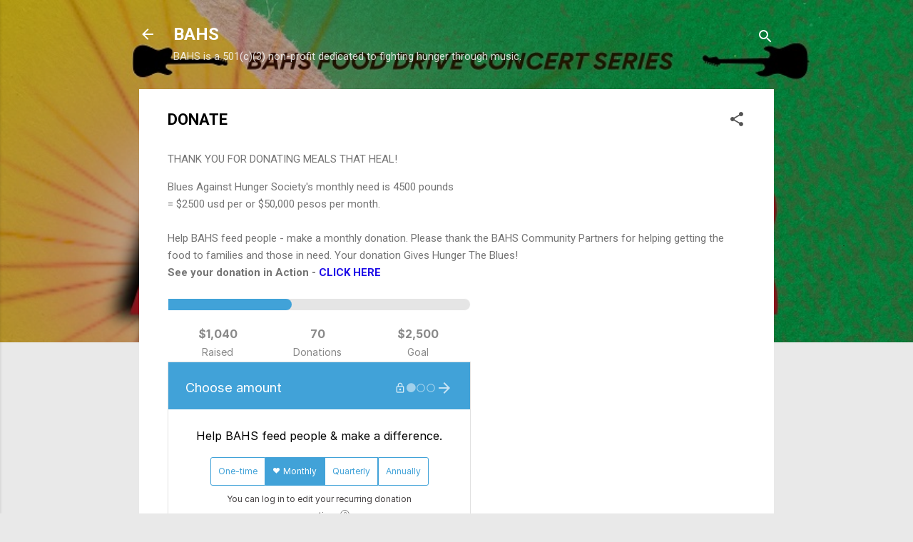

--- FILE ---
content_type: text/html; charset=UTF-8
request_url: https://www.bluesagainsthunger.org/p/donate_1.html
body_size: 27010
content:
<!DOCTYPE html>
<html dir='ltr' lang='en'>
<head>
<meta content='width=device-width, initial-scale=1' name='viewport'/>
<title>DONATE</title>
<meta content='text/html; charset=UTF-8' http-equiv='Content-Type'/>
<!-- Chrome, Firefox OS and Opera -->
<meta content='#e9e9e9' name='theme-color'/>
<!-- Windows Phone -->
<meta content='#e9e9e9' name='msapplication-navbutton-color'/>
<meta content='blogger' name='generator'/>
<link href='https://www.bluesagainsthunger.org/favicon.ico' rel='icon' type='image/x-icon'/>
<link href='http://www.bluesagainsthunger.org/p/donate_1.html' rel='canonical'/>
<link rel="alternate" type="application/atom+xml" title="BAHS - Atom" href="https://www.bluesagainsthunger.org/feeds/posts/default" />
<link rel="alternate" type="application/rss+xml" title="BAHS - RSS" href="https://www.bluesagainsthunger.org/feeds/posts/default?alt=rss" />
<link rel="service.post" type="application/atom+xml" title="BAHS - Atom" href="https://www.blogger.com/feeds/398795373415901290/posts/default" />
<!--Can't find substitution for tag [blog.ieCssRetrofitLinks]-->
<meta content='THANK YOU FOR DONATING MEALS THAT HEAL! Help BAHS feed people - make a monthly donation. Please thank the BAHS Community Partners for helping getting ' name='description'/>
<meta content='http://www.bluesagainsthunger.org/p/donate_1.html' property='og:url'/>
<meta content='DONATE' property='og:title'/>
<meta content='THANK YOU FOR DONATING MEALS THAT HEAL! Help BAHS feed people - make a monthly donation. Please thank the BAHS Community Partners for helping getting ' property='og:description'/>
<style type='text/css'>@font-face{font-family:'Roboto';font-style:italic;font-weight:300;font-stretch:100%;font-display:swap;src:url(//fonts.gstatic.com/s/roboto/v50/KFOKCnqEu92Fr1Mu53ZEC9_Vu3r1gIhOszmOClHrs6ljXfMMLt_QuAX-k3Yi128m0kN2.woff2)format('woff2');unicode-range:U+0460-052F,U+1C80-1C8A,U+20B4,U+2DE0-2DFF,U+A640-A69F,U+FE2E-FE2F;}@font-face{font-family:'Roboto';font-style:italic;font-weight:300;font-stretch:100%;font-display:swap;src:url(//fonts.gstatic.com/s/roboto/v50/KFOKCnqEu92Fr1Mu53ZEC9_Vu3r1gIhOszmOClHrs6ljXfMMLt_QuAz-k3Yi128m0kN2.woff2)format('woff2');unicode-range:U+0301,U+0400-045F,U+0490-0491,U+04B0-04B1,U+2116;}@font-face{font-family:'Roboto';font-style:italic;font-weight:300;font-stretch:100%;font-display:swap;src:url(//fonts.gstatic.com/s/roboto/v50/KFOKCnqEu92Fr1Mu53ZEC9_Vu3r1gIhOszmOClHrs6ljXfMMLt_QuAT-k3Yi128m0kN2.woff2)format('woff2');unicode-range:U+1F00-1FFF;}@font-face{font-family:'Roboto';font-style:italic;font-weight:300;font-stretch:100%;font-display:swap;src:url(//fonts.gstatic.com/s/roboto/v50/KFOKCnqEu92Fr1Mu53ZEC9_Vu3r1gIhOszmOClHrs6ljXfMMLt_QuAv-k3Yi128m0kN2.woff2)format('woff2');unicode-range:U+0370-0377,U+037A-037F,U+0384-038A,U+038C,U+038E-03A1,U+03A3-03FF;}@font-face{font-family:'Roboto';font-style:italic;font-weight:300;font-stretch:100%;font-display:swap;src:url(//fonts.gstatic.com/s/roboto/v50/KFOKCnqEu92Fr1Mu53ZEC9_Vu3r1gIhOszmOClHrs6ljXfMMLt_QuHT-k3Yi128m0kN2.woff2)format('woff2');unicode-range:U+0302-0303,U+0305,U+0307-0308,U+0310,U+0312,U+0315,U+031A,U+0326-0327,U+032C,U+032F-0330,U+0332-0333,U+0338,U+033A,U+0346,U+034D,U+0391-03A1,U+03A3-03A9,U+03B1-03C9,U+03D1,U+03D5-03D6,U+03F0-03F1,U+03F4-03F5,U+2016-2017,U+2034-2038,U+203C,U+2040,U+2043,U+2047,U+2050,U+2057,U+205F,U+2070-2071,U+2074-208E,U+2090-209C,U+20D0-20DC,U+20E1,U+20E5-20EF,U+2100-2112,U+2114-2115,U+2117-2121,U+2123-214F,U+2190,U+2192,U+2194-21AE,U+21B0-21E5,U+21F1-21F2,U+21F4-2211,U+2213-2214,U+2216-22FF,U+2308-230B,U+2310,U+2319,U+231C-2321,U+2336-237A,U+237C,U+2395,U+239B-23B7,U+23D0,U+23DC-23E1,U+2474-2475,U+25AF,U+25B3,U+25B7,U+25BD,U+25C1,U+25CA,U+25CC,U+25FB,U+266D-266F,U+27C0-27FF,U+2900-2AFF,U+2B0E-2B11,U+2B30-2B4C,U+2BFE,U+3030,U+FF5B,U+FF5D,U+1D400-1D7FF,U+1EE00-1EEFF;}@font-face{font-family:'Roboto';font-style:italic;font-weight:300;font-stretch:100%;font-display:swap;src:url(//fonts.gstatic.com/s/roboto/v50/KFOKCnqEu92Fr1Mu53ZEC9_Vu3r1gIhOszmOClHrs6ljXfMMLt_QuGb-k3Yi128m0kN2.woff2)format('woff2');unicode-range:U+0001-000C,U+000E-001F,U+007F-009F,U+20DD-20E0,U+20E2-20E4,U+2150-218F,U+2190,U+2192,U+2194-2199,U+21AF,U+21E6-21F0,U+21F3,U+2218-2219,U+2299,U+22C4-22C6,U+2300-243F,U+2440-244A,U+2460-24FF,U+25A0-27BF,U+2800-28FF,U+2921-2922,U+2981,U+29BF,U+29EB,U+2B00-2BFF,U+4DC0-4DFF,U+FFF9-FFFB,U+10140-1018E,U+10190-1019C,U+101A0,U+101D0-101FD,U+102E0-102FB,U+10E60-10E7E,U+1D2C0-1D2D3,U+1D2E0-1D37F,U+1F000-1F0FF,U+1F100-1F1AD,U+1F1E6-1F1FF,U+1F30D-1F30F,U+1F315,U+1F31C,U+1F31E,U+1F320-1F32C,U+1F336,U+1F378,U+1F37D,U+1F382,U+1F393-1F39F,U+1F3A7-1F3A8,U+1F3AC-1F3AF,U+1F3C2,U+1F3C4-1F3C6,U+1F3CA-1F3CE,U+1F3D4-1F3E0,U+1F3ED,U+1F3F1-1F3F3,U+1F3F5-1F3F7,U+1F408,U+1F415,U+1F41F,U+1F426,U+1F43F,U+1F441-1F442,U+1F444,U+1F446-1F449,U+1F44C-1F44E,U+1F453,U+1F46A,U+1F47D,U+1F4A3,U+1F4B0,U+1F4B3,U+1F4B9,U+1F4BB,U+1F4BF,U+1F4C8-1F4CB,U+1F4D6,U+1F4DA,U+1F4DF,U+1F4E3-1F4E6,U+1F4EA-1F4ED,U+1F4F7,U+1F4F9-1F4FB,U+1F4FD-1F4FE,U+1F503,U+1F507-1F50B,U+1F50D,U+1F512-1F513,U+1F53E-1F54A,U+1F54F-1F5FA,U+1F610,U+1F650-1F67F,U+1F687,U+1F68D,U+1F691,U+1F694,U+1F698,U+1F6AD,U+1F6B2,U+1F6B9-1F6BA,U+1F6BC,U+1F6C6-1F6CF,U+1F6D3-1F6D7,U+1F6E0-1F6EA,U+1F6F0-1F6F3,U+1F6F7-1F6FC,U+1F700-1F7FF,U+1F800-1F80B,U+1F810-1F847,U+1F850-1F859,U+1F860-1F887,U+1F890-1F8AD,U+1F8B0-1F8BB,U+1F8C0-1F8C1,U+1F900-1F90B,U+1F93B,U+1F946,U+1F984,U+1F996,U+1F9E9,U+1FA00-1FA6F,U+1FA70-1FA7C,U+1FA80-1FA89,U+1FA8F-1FAC6,U+1FACE-1FADC,U+1FADF-1FAE9,U+1FAF0-1FAF8,U+1FB00-1FBFF;}@font-face{font-family:'Roboto';font-style:italic;font-weight:300;font-stretch:100%;font-display:swap;src:url(//fonts.gstatic.com/s/roboto/v50/KFOKCnqEu92Fr1Mu53ZEC9_Vu3r1gIhOszmOClHrs6ljXfMMLt_QuAf-k3Yi128m0kN2.woff2)format('woff2');unicode-range:U+0102-0103,U+0110-0111,U+0128-0129,U+0168-0169,U+01A0-01A1,U+01AF-01B0,U+0300-0301,U+0303-0304,U+0308-0309,U+0323,U+0329,U+1EA0-1EF9,U+20AB;}@font-face{font-family:'Roboto';font-style:italic;font-weight:300;font-stretch:100%;font-display:swap;src:url(//fonts.gstatic.com/s/roboto/v50/KFOKCnqEu92Fr1Mu53ZEC9_Vu3r1gIhOszmOClHrs6ljXfMMLt_QuAb-k3Yi128m0kN2.woff2)format('woff2');unicode-range:U+0100-02BA,U+02BD-02C5,U+02C7-02CC,U+02CE-02D7,U+02DD-02FF,U+0304,U+0308,U+0329,U+1D00-1DBF,U+1E00-1E9F,U+1EF2-1EFF,U+2020,U+20A0-20AB,U+20AD-20C0,U+2113,U+2C60-2C7F,U+A720-A7FF;}@font-face{font-family:'Roboto';font-style:italic;font-weight:300;font-stretch:100%;font-display:swap;src:url(//fonts.gstatic.com/s/roboto/v50/KFOKCnqEu92Fr1Mu53ZEC9_Vu3r1gIhOszmOClHrs6ljXfMMLt_QuAj-k3Yi128m0g.woff2)format('woff2');unicode-range:U+0000-00FF,U+0131,U+0152-0153,U+02BB-02BC,U+02C6,U+02DA,U+02DC,U+0304,U+0308,U+0329,U+2000-206F,U+20AC,U+2122,U+2191,U+2193,U+2212,U+2215,U+FEFF,U+FFFD;}@font-face{font-family:'Roboto';font-style:normal;font-weight:400;font-stretch:100%;font-display:swap;src:url(//fonts.gstatic.com/s/roboto/v50/KFO7CnqEu92Fr1ME7kSn66aGLdTylUAMa3GUBHMdazTgWw.woff2)format('woff2');unicode-range:U+0460-052F,U+1C80-1C8A,U+20B4,U+2DE0-2DFF,U+A640-A69F,U+FE2E-FE2F;}@font-face{font-family:'Roboto';font-style:normal;font-weight:400;font-stretch:100%;font-display:swap;src:url(//fonts.gstatic.com/s/roboto/v50/KFO7CnqEu92Fr1ME7kSn66aGLdTylUAMa3iUBHMdazTgWw.woff2)format('woff2');unicode-range:U+0301,U+0400-045F,U+0490-0491,U+04B0-04B1,U+2116;}@font-face{font-family:'Roboto';font-style:normal;font-weight:400;font-stretch:100%;font-display:swap;src:url(//fonts.gstatic.com/s/roboto/v50/KFO7CnqEu92Fr1ME7kSn66aGLdTylUAMa3CUBHMdazTgWw.woff2)format('woff2');unicode-range:U+1F00-1FFF;}@font-face{font-family:'Roboto';font-style:normal;font-weight:400;font-stretch:100%;font-display:swap;src:url(//fonts.gstatic.com/s/roboto/v50/KFO7CnqEu92Fr1ME7kSn66aGLdTylUAMa3-UBHMdazTgWw.woff2)format('woff2');unicode-range:U+0370-0377,U+037A-037F,U+0384-038A,U+038C,U+038E-03A1,U+03A3-03FF;}@font-face{font-family:'Roboto';font-style:normal;font-weight:400;font-stretch:100%;font-display:swap;src:url(//fonts.gstatic.com/s/roboto/v50/KFO7CnqEu92Fr1ME7kSn66aGLdTylUAMawCUBHMdazTgWw.woff2)format('woff2');unicode-range:U+0302-0303,U+0305,U+0307-0308,U+0310,U+0312,U+0315,U+031A,U+0326-0327,U+032C,U+032F-0330,U+0332-0333,U+0338,U+033A,U+0346,U+034D,U+0391-03A1,U+03A3-03A9,U+03B1-03C9,U+03D1,U+03D5-03D6,U+03F0-03F1,U+03F4-03F5,U+2016-2017,U+2034-2038,U+203C,U+2040,U+2043,U+2047,U+2050,U+2057,U+205F,U+2070-2071,U+2074-208E,U+2090-209C,U+20D0-20DC,U+20E1,U+20E5-20EF,U+2100-2112,U+2114-2115,U+2117-2121,U+2123-214F,U+2190,U+2192,U+2194-21AE,U+21B0-21E5,U+21F1-21F2,U+21F4-2211,U+2213-2214,U+2216-22FF,U+2308-230B,U+2310,U+2319,U+231C-2321,U+2336-237A,U+237C,U+2395,U+239B-23B7,U+23D0,U+23DC-23E1,U+2474-2475,U+25AF,U+25B3,U+25B7,U+25BD,U+25C1,U+25CA,U+25CC,U+25FB,U+266D-266F,U+27C0-27FF,U+2900-2AFF,U+2B0E-2B11,U+2B30-2B4C,U+2BFE,U+3030,U+FF5B,U+FF5D,U+1D400-1D7FF,U+1EE00-1EEFF;}@font-face{font-family:'Roboto';font-style:normal;font-weight:400;font-stretch:100%;font-display:swap;src:url(//fonts.gstatic.com/s/roboto/v50/KFO7CnqEu92Fr1ME7kSn66aGLdTylUAMaxKUBHMdazTgWw.woff2)format('woff2');unicode-range:U+0001-000C,U+000E-001F,U+007F-009F,U+20DD-20E0,U+20E2-20E4,U+2150-218F,U+2190,U+2192,U+2194-2199,U+21AF,U+21E6-21F0,U+21F3,U+2218-2219,U+2299,U+22C4-22C6,U+2300-243F,U+2440-244A,U+2460-24FF,U+25A0-27BF,U+2800-28FF,U+2921-2922,U+2981,U+29BF,U+29EB,U+2B00-2BFF,U+4DC0-4DFF,U+FFF9-FFFB,U+10140-1018E,U+10190-1019C,U+101A0,U+101D0-101FD,U+102E0-102FB,U+10E60-10E7E,U+1D2C0-1D2D3,U+1D2E0-1D37F,U+1F000-1F0FF,U+1F100-1F1AD,U+1F1E6-1F1FF,U+1F30D-1F30F,U+1F315,U+1F31C,U+1F31E,U+1F320-1F32C,U+1F336,U+1F378,U+1F37D,U+1F382,U+1F393-1F39F,U+1F3A7-1F3A8,U+1F3AC-1F3AF,U+1F3C2,U+1F3C4-1F3C6,U+1F3CA-1F3CE,U+1F3D4-1F3E0,U+1F3ED,U+1F3F1-1F3F3,U+1F3F5-1F3F7,U+1F408,U+1F415,U+1F41F,U+1F426,U+1F43F,U+1F441-1F442,U+1F444,U+1F446-1F449,U+1F44C-1F44E,U+1F453,U+1F46A,U+1F47D,U+1F4A3,U+1F4B0,U+1F4B3,U+1F4B9,U+1F4BB,U+1F4BF,U+1F4C8-1F4CB,U+1F4D6,U+1F4DA,U+1F4DF,U+1F4E3-1F4E6,U+1F4EA-1F4ED,U+1F4F7,U+1F4F9-1F4FB,U+1F4FD-1F4FE,U+1F503,U+1F507-1F50B,U+1F50D,U+1F512-1F513,U+1F53E-1F54A,U+1F54F-1F5FA,U+1F610,U+1F650-1F67F,U+1F687,U+1F68D,U+1F691,U+1F694,U+1F698,U+1F6AD,U+1F6B2,U+1F6B9-1F6BA,U+1F6BC,U+1F6C6-1F6CF,U+1F6D3-1F6D7,U+1F6E0-1F6EA,U+1F6F0-1F6F3,U+1F6F7-1F6FC,U+1F700-1F7FF,U+1F800-1F80B,U+1F810-1F847,U+1F850-1F859,U+1F860-1F887,U+1F890-1F8AD,U+1F8B0-1F8BB,U+1F8C0-1F8C1,U+1F900-1F90B,U+1F93B,U+1F946,U+1F984,U+1F996,U+1F9E9,U+1FA00-1FA6F,U+1FA70-1FA7C,U+1FA80-1FA89,U+1FA8F-1FAC6,U+1FACE-1FADC,U+1FADF-1FAE9,U+1FAF0-1FAF8,U+1FB00-1FBFF;}@font-face{font-family:'Roboto';font-style:normal;font-weight:400;font-stretch:100%;font-display:swap;src:url(//fonts.gstatic.com/s/roboto/v50/KFO7CnqEu92Fr1ME7kSn66aGLdTylUAMa3OUBHMdazTgWw.woff2)format('woff2');unicode-range:U+0102-0103,U+0110-0111,U+0128-0129,U+0168-0169,U+01A0-01A1,U+01AF-01B0,U+0300-0301,U+0303-0304,U+0308-0309,U+0323,U+0329,U+1EA0-1EF9,U+20AB;}@font-face{font-family:'Roboto';font-style:normal;font-weight:400;font-stretch:100%;font-display:swap;src:url(//fonts.gstatic.com/s/roboto/v50/KFO7CnqEu92Fr1ME7kSn66aGLdTylUAMa3KUBHMdazTgWw.woff2)format('woff2');unicode-range:U+0100-02BA,U+02BD-02C5,U+02C7-02CC,U+02CE-02D7,U+02DD-02FF,U+0304,U+0308,U+0329,U+1D00-1DBF,U+1E00-1E9F,U+1EF2-1EFF,U+2020,U+20A0-20AB,U+20AD-20C0,U+2113,U+2C60-2C7F,U+A720-A7FF;}@font-face{font-family:'Roboto';font-style:normal;font-weight:400;font-stretch:100%;font-display:swap;src:url(//fonts.gstatic.com/s/roboto/v50/KFO7CnqEu92Fr1ME7kSn66aGLdTylUAMa3yUBHMdazQ.woff2)format('woff2');unicode-range:U+0000-00FF,U+0131,U+0152-0153,U+02BB-02BC,U+02C6,U+02DA,U+02DC,U+0304,U+0308,U+0329,U+2000-206F,U+20AC,U+2122,U+2191,U+2193,U+2212,U+2215,U+FEFF,U+FFFD;}@font-face{font-family:'Roboto';font-style:normal;font-weight:700;font-stretch:100%;font-display:swap;src:url(//fonts.gstatic.com/s/roboto/v50/KFO7CnqEu92Fr1ME7kSn66aGLdTylUAMa3GUBHMdazTgWw.woff2)format('woff2');unicode-range:U+0460-052F,U+1C80-1C8A,U+20B4,U+2DE0-2DFF,U+A640-A69F,U+FE2E-FE2F;}@font-face{font-family:'Roboto';font-style:normal;font-weight:700;font-stretch:100%;font-display:swap;src:url(//fonts.gstatic.com/s/roboto/v50/KFO7CnqEu92Fr1ME7kSn66aGLdTylUAMa3iUBHMdazTgWw.woff2)format('woff2');unicode-range:U+0301,U+0400-045F,U+0490-0491,U+04B0-04B1,U+2116;}@font-face{font-family:'Roboto';font-style:normal;font-weight:700;font-stretch:100%;font-display:swap;src:url(//fonts.gstatic.com/s/roboto/v50/KFO7CnqEu92Fr1ME7kSn66aGLdTylUAMa3CUBHMdazTgWw.woff2)format('woff2');unicode-range:U+1F00-1FFF;}@font-face{font-family:'Roboto';font-style:normal;font-weight:700;font-stretch:100%;font-display:swap;src:url(//fonts.gstatic.com/s/roboto/v50/KFO7CnqEu92Fr1ME7kSn66aGLdTylUAMa3-UBHMdazTgWw.woff2)format('woff2');unicode-range:U+0370-0377,U+037A-037F,U+0384-038A,U+038C,U+038E-03A1,U+03A3-03FF;}@font-face{font-family:'Roboto';font-style:normal;font-weight:700;font-stretch:100%;font-display:swap;src:url(//fonts.gstatic.com/s/roboto/v50/KFO7CnqEu92Fr1ME7kSn66aGLdTylUAMawCUBHMdazTgWw.woff2)format('woff2');unicode-range:U+0302-0303,U+0305,U+0307-0308,U+0310,U+0312,U+0315,U+031A,U+0326-0327,U+032C,U+032F-0330,U+0332-0333,U+0338,U+033A,U+0346,U+034D,U+0391-03A1,U+03A3-03A9,U+03B1-03C9,U+03D1,U+03D5-03D6,U+03F0-03F1,U+03F4-03F5,U+2016-2017,U+2034-2038,U+203C,U+2040,U+2043,U+2047,U+2050,U+2057,U+205F,U+2070-2071,U+2074-208E,U+2090-209C,U+20D0-20DC,U+20E1,U+20E5-20EF,U+2100-2112,U+2114-2115,U+2117-2121,U+2123-214F,U+2190,U+2192,U+2194-21AE,U+21B0-21E5,U+21F1-21F2,U+21F4-2211,U+2213-2214,U+2216-22FF,U+2308-230B,U+2310,U+2319,U+231C-2321,U+2336-237A,U+237C,U+2395,U+239B-23B7,U+23D0,U+23DC-23E1,U+2474-2475,U+25AF,U+25B3,U+25B7,U+25BD,U+25C1,U+25CA,U+25CC,U+25FB,U+266D-266F,U+27C0-27FF,U+2900-2AFF,U+2B0E-2B11,U+2B30-2B4C,U+2BFE,U+3030,U+FF5B,U+FF5D,U+1D400-1D7FF,U+1EE00-1EEFF;}@font-face{font-family:'Roboto';font-style:normal;font-weight:700;font-stretch:100%;font-display:swap;src:url(//fonts.gstatic.com/s/roboto/v50/KFO7CnqEu92Fr1ME7kSn66aGLdTylUAMaxKUBHMdazTgWw.woff2)format('woff2');unicode-range:U+0001-000C,U+000E-001F,U+007F-009F,U+20DD-20E0,U+20E2-20E4,U+2150-218F,U+2190,U+2192,U+2194-2199,U+21AF,U+21E6-21F0,U+21F3,U+2218-2219,U+2299,U+22C4-22C6,U+2300-243F,U+2440-244A,U+2460-24FF,U+25A0-27BF,U+2800-28FF,U+2921-2922,U+2981,U+29BF,U+29EB,U+2B00-2BFF,U+4DC0-4DFF,U+FFF9-FFFB,U+10140-1018E,U+10190-1019C,U+101A0,U+101D0-101FD,U+102E0-102FB,U+10E60-10E7E,U+1D2C0-1D2D3,U+1D2E0-1D37F,U+1F000-1F0FF,U+1F100-1F1AD,U+1F1E6-1F1FF,U+1F30D-1F30F,U+1F315,U+1F31C,U+1F31E,U+1F320-1F32C,U+1F336,U+1F378,U+1F37D,U+1F382,U+1F393-1F39F,U+1F3A7-1F3A8,U+1F3AC-1F3AF,U+1F3C2,U+1F3C4-1F3C6,U+1F3CA-1F3CE,U+1F3D4-1F3E0,U+1F3ED,U+1F3F1-1F3F3,U+1F3F5-1F3F7,U+1F408,U+1F415,U+1F41F,U+1F426,U+1F43F,U+1F441-1F442,U+1F444,U+1F446-1F449,U+1F44C-1F44E,U+1F453,U+1F46A,U+1F47D,U+1F4A3,U+1F4B0,U+1F4B3,U+1F4B9,U+1F4BB,U+1F4BF,U+1F4C8-1F4CB,U+1F4D6,U+1F4DA,U+1F4DF,U+1F4E3-1F4E6,U+1F4EA-1F4ED,U+1F4F7,U+1F4F9-1F4FB,U+1F4FD-1F4FE,U+1F503,U+1F507-1F50B,U+1F50D,U+1F512-1F513,U+1F53E-1F54A,U+1F54F-1F5FA,U+1F610,U+1F650-1F67F,U+1F687,U+1F68D,U+1F691,U+1F694,U+1F698,U+1F6AD,U+1F6B2,U+1F6B9-1F6BA,U+1F6BC,U+1F6C6-1F6CF,U+1F6D3-1F6D7,U+1F6E0-1F6EA,U+1F6F0-1F6F3,U+1F6F7-1F6FC,U+1F700-1F7FF,U+1F800-1F80B,U+1F810-1F847,U+1F850-1F859,U+1F860-1F887,U+1F890-1F8AD,U+1F8B0-1F8BB,U+1F8C0-1F8C1,U+1F900-1F90B,U+1F93B,U+1F946,U+1F984,U+1F996,U+1F9E9,U+1FA00-1FA6F,U+1FA70-1FA7C,U+1FA80-1FA89,U+1FA8F-1FAC6,U+1FACE-1FADC,U+1FADF-1FAE9,U+1FAF0-1FAF8,U+1FB00-1FBFF;}@font-face{font-family:'Roboto';font-style:normal;font-weight:700;font-stretch:100%;font-display:swap;src:url(//fonts.gstatic.com/s/roboto/v50/KFO7CnqEu92Fr1ME7kSn66aGLdTylUAMa3OUBHMdazTgWw.woff2)format('woff2');unicode-range:U+0102-0103,U+0110-0111,U+0128-0129,U+0168-0169,U+01A0-01A1,U+01AF-01B0,U+0300-0301,U+0303-0304,U+0308-0309,U+0323,U+0329,U+1EA0-1EF9,U+20AB;}@font-face{font-family:'Roboto';font-style:normal;font-weight:700;font-stretch:100%;font-display:swap;src:url(//fonts.gstatic.com/s/roboto/v50/KFO7CnqEu92Fr1ME7kSn66aGLdTylUAMa3KUBHMdazTgWw.woff2)format('woff2');unicode-range:U+0100-02BA,U+02BD-02C5,U+02C7-02CC,U+02CE-02D7,U+02DD-02FF,U+0304,U+0308,U+0329,U+1D00-1DBF,U+1E00-1E9F,U+1EF2-1EFF,U+2020,U+20A0-20AB,U+20AD-20C0,U+2113,U+2C60-2C7F,U+A720-A7FF;}@font-face{font-family:'Roboto';font-style:normal;font-weight:700;font-stretch:100%;font-display:swap;src:url(//fonts.gstatic.com/s/roboto/v50/KFO7CnqEu92Fr1ME7kSn66aGLdTylUAMa3yUBHMdazQ.woff2)format('woff2');unicode-range:U+0000-00FF,U+0131,U+0152-0153,U+02BB-02BC,U+02C6,U+02DA,U+02DC,U+0304,U+0308,U+0329,U+2000-206F,U+20AC,U+2122,U+2191,U+2193,U+2212,U+2215,U+FEFF,U+FFFD;}</style>
<style id='page-skin-1' type='text/css'><!--
/*! normalize.css v3.0.1 | MIT License | git.io/normalize */html{font-family:sans-serif;-ms-text-size-adjust:100%;-webkit-text-size-adjust:100%}body{margin:0}article,aside,details,figcaption,figure,footer,header,hgroup,main,nav,section,summary{display:block}audio,canvas,progress,video{display:inline-block;vertical-align:baseline}audio:not([controls]){display:none;height:0}[hidden],template{display:none}a{background:transparent}a:active,a:hover{outline:0}abbr[title]{border-bottom:1px dotted}b,strong{font-weight:bold}dfn{font-style:italic}h1{font-size:2em;margin:.67em 0}mark{background:#ff0;color:#000}small{font-size:80%}sub,sup{font-size:75%;line-height:0;position:relative;vertical-align:baseline}sup{top:-0.5em}sub{bottom:-0.25em}img{border:0}svg:not(:root){overflow:hidden}figure{margin:1em 40px}hr{-moz-box-sizing:content-box;box-sizing:content-box;height:0}pre{overflow:auto}code,kbd,pre,samp{font-family:monospace,monospace;font-size:1em}button,input,optgroup,select,textarea{color:inherit;font:inherit;margin:0}button{overflow:visible}button,select{text-transform:none}button,html input[type="button"],input[type="reset"],input[type="submit"]{-webkit-appearance:button;cursor:pointer}button[disabled],html input[disabled]{cursor:default}button::-moz-focus-inner,input::-moz-focus-inner{border:0;padding:0}input{line-height:normal}input[type="checkbox"],input[type="radio"]{box-sizing:border-box;padding:0}input[type="number"]::-webkit-inner-spin-button,input[type="number"]::-webkit-outer-spin-button{height:auto}input[type="search"]{-webkit-appearance:textfield;-moz-box-sizing:content-box;-webkit-box-sizing:content-box;box-sizing:content-box}input[type="search"]::-webkit-search-cancel-button,input[type="search"]::-webkit-search-decoration{-webkit-appearance:none}fieldset{border:1px solid #c0c0c0;margin:0 2px;padding:.35em .625em .75em}legend{border:0;padding:0}textarea{overflow:auto}optgroup{font-weight:bold}table{border-collapse:collapse;border-spacing:0}td,th{padding:0}
/*!************************************************
* Blogger Template Style
* Name: Contempo
**************************************************/
body{
overflow-wrap:break-word;
word-break:break-word;
word-wrap:break-word
}
.hidden{
display:none
}
.invisible{
visibility:hidden
}
.container::after,.float-container::after{
clear:both;
content:"";
display:table
}
.clearboth{
clear:both
}
#comments .comment .comment-actions,.subscribe-popup .FollowByEmail .follow-by-email-submit,.widget.Profile .profile-link,.widget.Profile .profile-link.visit-profile{
background:0 0;
border:0;
box-shadow:none;
color:#1e0ce7;
cursor:pointer;
font-size:14px;
font-weight:700;
outline:0;
text-decoration:none;
text-transform:uppercase;
width:auto
}
.dim-overlay{
background-color:rgba(0,0,0,.54);
height:100vh;
left:0;
position:fixed;
top:0;
width:100%
}
#sharing-dim-overlay{
background-color:transparent
}
input::-ms-clear{
display:none
}
.blogger-logo,.svg-icon-24.blogger-logo{
fill:#ff9800;
opacity:1
}
.loading-spinner-large{
-webkit-animation:mspin-rotate 1.568s infinite linear;
animation:mspin-rotate 1.568s infinite linear;
height:48px;
overflow:hidden;
position:absolute;
width:48px;
z-index:200
}
.loading-spinner-large>div{
-webkit-animation:mspin-revrot 5332ms infinite steps(4);
animation:mspin-revrot 5332ms infinite steps(4)
}
.loading-spinner-large>div>div{
-webkit-animation:mspin-singlecolor-large-film 1333ms infinite steps(81);
animation:mspin-singlecolor-large-film 1333ms infinite steps(81);
background-size:100%;
height:48px;
width:3888px
}
.mspin-black-large>div>div,.mspin-grey_54-large>div>div{
background-image:url(https://www.blogblog.com/indie/mspin_black_large.svg)
}
.mspin-white-large>div>div{
background-image:url(https://www.blogblog.com/indie/mspin_white_large.svg)
}
.mspin-grey_54-large{
opacity:.54
}
@-webkit-keyframes mspin-singlecolor-large-film{
from{
-webkit-transform:translateX(0);
transform:translateX(0)
}
to{
-webkit-transform:translateX(-3888px);
transform:translateX(-3888px)
}
}
@keyframes mspin-singlecolor-large-film{
from{
-webkit-transform:translateX(0);
transform:translateX(0)
}
to{
-webkit-transform:translateX(-3888px);
transform:translateX(-3888px)
}
}
@-webkit-keyframes mspin-rotate{
from{
-webkit-transform:rotate(0);
transform:rotate(0)
}
to{
-webkit-transform:rotate(360deg);
transform:rotate(360deg)
}
}
@keyframes mspin-rotate{
from{
-webkit-transform:rotate(0);
transform:rotate(0)
}
to{
-webkit-transform:rotate(360deg);
transform:rotate(360deg)
}
}
@-webkit-keyframes mspin-revrot{
from{
-webkit-transform:rotate(0);
transform:rotate(0)
}
to{
-webkit-transform:rotate(-360deg);
transform:rotate(-360deg)
}
}
@keyframes mspin-revrot{
from{
-webkit-transform:rotate(0);
transform:rotate(0)
}
to{
-webkit-transform:rotate(-360deg);
transform:rotate(-360deg)
}
}
.skip-navigation{
background-color:#fff;
box-sizing:border-box;
color:#000;
display:block;
height:0;
left:0;
line-height:50px;
overflow:hidden;
padding-top:0;
position:fixed;
text-align:center;
top:0;
-webkit-transition:box-shadow .3s,height .3s,padding-top .3s;
transition:box-shadow .3s,height .3s,padding-top .3s;
width:100%;
z-index:900
}
.skip-navigation:focus{
box-shadow:0 4px 5px 0 rgba(0,0,0,.14),0 1px 10px 0 rgba(0,0,0,.12),0 2px 4px -1px rgba(0,0,0,.2);
height:50px
}
#main{
outline:0
}
.main-heading{
position:absolute;
clip:rect(1px,1px,1px,1px);
padding:0;
border:0;
height:1px;
width:1px;
overflow:hidden
}
.Attribution{
margin-top:1em;
text-align:center
}
.Attribution .blogger img,.Attribution .blogger svg{
vertical-align:bottom
}
.Attribution .blogger img{
margin-right:.5em
}
.Attribution div{
line-height:24px;
margin-top:.5em
}
.Attribution .copyright,.Attribution .image-attribution{
font-size:.7em;
margin-top:1.5em
}
.BLOG_mobile_video_class{
display:none
}
.bg-photo{
background-attachment:scroll!important
}
body .CSS_LIGHTBOX{
z-index:900
}
.extendable .show-less,.extendable .show-more{
border-color:#1e0ce7;
color:#1e0ce7;
margin-top:8px
}
.extendable .show-less.hidden,.extendable .show-more.hidden{
display:none
}
.inline-ad{
display:none;
max-width:100%;
overflow:hidden
}
.adsbygoogle{
display:block
}
#cookieChoiceInfo{
bottom:0;
top:auto
}
iframe.b-hbp-video{
border:0
}
.post-body img{
max-width:100%
}
.post-body iframe{
max-width:100%
}
.post-body a[imageanchor="1"]{
display:inline-block
}
.byline{
margin-right:1em
}
.byline:last-child{
margin-right:0
}
.link-copied-dialog{
max-width:520px;
outline:0
}
.link-copied-dialog .modal-dialog-buttons{
margin-top:8px
}
.link-copied-dialog .goog-buttonset-default{
background:0 0;
border:0
}
.link-copied-dialog .goog-buttonset-default:focus{
outline:0
}
.paging-control-container{
margin-bottom:16px
}
.paging-control-container .paging-control{
display:inline-block
}
.paging-control-container .comment-range-text::after,.paging-control-container .paging-control{
color:#1e0ce7
}
.paging-control-container .comment-range-text,.paging-control-container .paging-control{
margin-right:8px
}
.paging-control-container .comment-range-text::after,.paging-control-container .paging-control::after{
content:"\b7";
cursor:default;
padding-left:8px;
pointer-events:none
}
.paging-control-container .comment-range-text:last-child::after,.paging-control-container .paging-control:last-child::after{
content:none
}
.byline.reactions iframe{
height:20px
}
.b-notification{
color:#000;
background-color:#fff;
border-bottom:solid 1px #000;
box-sizing:border-box;
padding:16px 32px;
text-align:center
}
.b-notification.visible{
-webkit-transition:margin-top .3s cubic-bezier(.4,0,.2,1);
transition:margin-top .3s cubic-bezier(.4,0,.2,1)
}
.b-notification.invisible{
position:absolute
}
.b-notification-close{
position:absolute;
right:8px;
top:8px
}
.no-posts-message{
line-height:40px;
text-align:center
}
@media screen and (max-width:800px){
body.item-view .post-body a[imageanchor="1"][style*="float: left;"],body.item-view .post-body a[imageanchor="1"][style*="float: right;"]{
float:none!important;
clear:none!important
}
body.item-view .post-body a[imageanchor="1"] img{
display:block;
height:auto;
margin:0 auto
}
body.item-view .post-body>.separator:first-child>a[imageanchor="1"]:first-child{
margin-top:20px
}
.post-body a[imageanchor]{
display:block
}
body.item-view .post-body a[imageanchor="1"]{
margin-left:0!important;
margin-right:0!important
}
body.item-view .post-body a[imageanchor="1"]+a[imageanchor="1"]{
margin-top:16px
}
}
.item-control{
display:none
}
#comments{
border-top:1px dashed rgba(0,0,0,.54);
margin-top:20px;
padding:20px
}
#comments .comment-thread ol{
margin:0;
padding-left:0;
padding-left:0
}
#comments .comment .comment-replybox-single,#comments .comment-thread .comment-replies{
margin-left:60px
}
#comments .comment-thread .thread-count{
display:none
}
#comments .comment{
list-style-type:none;
padding:0 0 30px;
position:relative
}
#comments .comment .comment{
padding-bottom:8px
}
.comment .avatar-image-container{
position:absolute
}
.comment .avatar-image-container img{
border-radius:50%
}
.avatar-image-container svg,.comment .avatar-image-container .avatar-icon{
border-radius:50%;
border:solid 1px #545454;
box-sizing:border-box;
fill:#545454;
height:35px;
margin:0;
padding:7px;
width:35px
}
.comment .comment-block{
margin-top:10px;
margin-left:60px;
padding-bottom:0
}
#comments .comment-author-header-wrapper{
margin-left:40px
}
#comments .comment .thread-expanded .comment-block{
padding-bottom:20px
}
#comments .comment .comment-header .user,#comments .comment .comment-header .user a{
color:#000000;
font-style:normal;
font-weight:700
}
#comments .comment .comment-actions{
bottom:0;
margin-bottom:15px;
position:absolute
}
#comments .comment .comment-actions>*{
margin-right:8px
}
#comments .comment .comment-header .datetime{
bottom:0;
color:rgba(0,0,0,.54);
display:inline-block;
font-size:13px;
font-style:italic;
margin-left:8px
}
#comments .comment .comment-footer .comment-timestamp a,#comments .comment .comment-header .datetime a{
color:rgba(0,0,0,.54)
}
#comments .comment .comment-content,.comment .comment-body{
margin-top:12px;
word-break:break-word
}
.comment-body{
margin-bottom:12px
}
#comments.embed[data-num-comments="0"]{
border:0;
margin-top:0;
padding-top:0
}
#comments.embed[data-num-comments="0"] #comment-post-message,#comments.embed[data-num-comments="0"] div.comment-form>p,#comments.embed[data-num-comments="0"] p.comment-footer{
display:none
}
#comment-editor-src{
display:none
}
.comments .comments-content .loadmore.loaded{
max-height:0;
opacity:0;
overflow:hidden
}
.extendable .remaining-items{
height:0;
overflow:hidden;
-webkit-transition:height .3s cubic-bezier(.4,0,.2,1);
transition:height .3s cubic-bezier(.4,0,.2,1)
}
.extendable .remaining-items.expanded{
height:auto
}
.svg-icon-24,.svg-icon-24-button{
cursor:pointer;
height:24px;
width:24px;
min-width:24px
}
.touch-icon{
margin:-12px;
padding:12px
}
.touch-icon:active,.touch-icon:focus{
background-color:rgba(153,153,153,.4);
border-radius:50%
}
svg:not(:root).touch-icon{
overflow:visible
}
html[dir=rtl] .rtl-reversible-icon{
-webkit-transform:scaleX(-1);
-ms-transform:scaleX(-1);
transform:scaleX(-1)
}
.svg-icon-24-button,.touch-icon-button{
background:0 0;
border:0;
margin:0;
outline:0;
padding:0
}
.touch-icon-button .touch-icon:active,.touch-icon-button .touch-icon:focus{
background-color:transparent
}
.touch-icon-button:active .touch-icon,.touch-icon-button:focus .touch-icon{
background-color:rgba(153,153,153,.4);
border-radius:50%
}
.Profile .default-avatar-wrapper .avatar-icon{
border-radius:50%;
border:solid 1px #545454;
box-sizing:border-box;
fill:#545454;
margin:0
}
.Profile .individual .default-avatar-wrapper .avatar-icon{
padding:25px
}
.Profile .individual .avatar-icon,.Profile .individual .profile-img{
height:120px;
width:120px
}
.Profile .team .default-avatar-wrapper .avatar-icon{
padding:8px
}
.Profile .team .avatar-icon,.Profile .team .default-avatar-wrapper,.Profile .team .profile-img{
height:40px;
width:40px
}
.snippet-container{
margin:0;
position:relative;
overflow:hidden
}
.snippet-fade{
bottom:0;
box-sizing:border-box;
position:absolute;
width:96px
}
.snippet-fade{
right:0
}
.snippet-fade:after{
content:"\2026"
}
.snippet-fade:after{
float:right
}
.post-bottom{
-webkit-box-align:center;
-webkit-align-items:center;
-ms-flex-align:center;
align-items:center;
display:-webkit-box;
display:-webkit-flex;
display:-ms-flexbox;
display:flex;
-webkit-flex-wrap:wrap;
-ms-flex-wrap:wrap;
flex-wrap:wrap
}
.post-footer{
-webkit-box-flex:1;
-webkit-flex:1 1 auto;
-ms-flex:1 1 auto;
flex:1 1 auto;
-webkit-flex-wrap:wrap;
-ms-flex-wrap:wrap;
flex-wrap:wrap;
-webkit-box-ordinal-group:2;
-webkit-order:1;
-ms-flex-order:1;
order:1
}
.post-footer>*{
-webkit-box-flex:0;
-webkit-flex:0 1 auto;
-ms-flex:0 1 auto;
flex:0 1 auto
}
.post-footer .byline:last-child{
margin-right:1em
}
.jump-link{
-webkit-box-flex:0;
-webkit-flex:0 0 auto;
-ms-flex:0 0 auto;
flex:0 0 auto;
-webkit-box-ordinal-group:3;
-webkit-order:2;
-ms-flex-order:2;
order:2
}
.centered-top-container.sticky{
left:0;
position:fixed;
right:0;
top:0;
width:auto;
z-index:50;
-webkit-transition-property:opacity,-webkit-transform;
transition-property:opacity,-webkit-transform;
transition-property:transform,opacity;
transition-property:transform,opacity,-webkit-transform;
-webkit-transition-duration:.2s;
transition-duration:.2s;
-webkit-transition-timing-function:cubic-bezier(.4,0,.2,1);
transition-timing-function:cubic-bezier(.4,0,.2,1)
}
.centered-top-placeholder{
display:none
}
.collapsed-header .centered-top-placeholder{
display:block
}
.centered-top-container .Header .replaced h1,.centered-top-placeholder .Header .replaced h1{
display:none
}
.centered-top-container.sticky .Header .replaced h1{
display:block
}
.centered-top-container.sticky .Header .header-widget{
background:0 0
}
.centered-top-container.sticky .Header .header-image-wrapper{
display:none
}
.centered-top-container img,.centered-top-placeholder img{
max-width:100%
}
.collapsible{
-webkit-transition:height .3s cubic-bezier(.4,0,.2,1);
transition:height .3s cubic-bezier(.4,0,.2,1)
}
.collapsible,.collapsible>summary{
display:block;
overflow:hidden
}
.collapsible>:not(summary){
display:none
}
.collapsible[open]>:not(summary){
display:block
}
.collapsible:focus,.collapsible>summary:focus{
outline:0
}
.collapsible>summary{
cursor:pointer;
display:block;
padding:0
}
.collapsible:focus>summary,.collapsible>summary:focus{
background-color:transparent
}
.collapsible>summary::-webkit-details-marker{
display:none
}
.collapsible-title{
-webkit-box-align:center;
-webkit-align-items:center;
-ms-flex-align:center;
align-items:center;
display:-webkit-box;
display:-webkit-flex;
display:-ms-flexbox;
display:flex
}
.collapsible-title .title{
-webkit-box-flex:1;
-webkit-flex:1 1 auto;
-ms-flex:1 1 auto;
flex:1 1 auto;
-webkit-box-ordinal-group:1;
-webkit-order:0;
-ms-flex-order:0;
order:0;
overflow:hidden;
text-overflow:ellipsis;
white-space:nowrap
}
.collapsible-title .chevron-down,.collapsible[open] .collapsible-title .chevron-up{
display:block
}
.collapsible-title .chevron-up,.collapsible[open] .collapsible-title .chevron-down{
display:none
}
.flat-button{
cursor:pointer;
display:inline-block;
font-weight:700;
text-transform:uppercase;
border-radius:2px;
padding:8px;
margin:-8px
}
.flat-icon-button{
background:0 0;
border:0;
margin:0;
outline:0;
padding:0;
margin:-12px;
padding:12px;
cursor:pointer;
box-sizing:content-box;
display:inline-block;
line-height:0
}
.flat-icon-button,.flat-icon-button .splash-wrapper{
border-radius:50%
}
.flat-icon-button .splash.animate{
-webkit-animation-duration:.3s;
animation-duration:.3s
}
.overflowable-container{
max-height:46px;
overflow:hidden;
position:relative
}
.overflow-button{
cursor:pointer
}
#overflowable-dim-overlay{
background:0 0
}
.overflow-popup{
box-shadow:0 2px 2px 0 rgba(0,0,0,.14),0 3px 1px -2px rgba(0,0,0,.2),0 1px 5px 0 rgba(0,0,0,.12);
background-color:#ffffff;
left:0;
max-width:calc(100% - 32px);
position:absolute;
top:0;
visibility:hidden;
z-index:101
}
.overflow-popup ul{
list-style:none
}
.overflow-popup .tabs li,.overflow-popup li{
display:block;
height:auto
}
.overflow-popup .tabs li{
padding-left:0;
padding-right:0
}
.overflow-button.hidden,.overflow-popup .tabs li.hidden,.overflow-popup li.hidden{
display:none
}
.pill-button{
background:0 0;
border:1px solid;
border-radius:12px;
cursor:pointer;
display:inline-block;
padding:4px 16px;
text-transform:uppercase
}
.ripple{
position:relative
}
.ripple>*{
z-index:1
}
.splash-wrapper{
bottom:0;
left:0;
overflow:hidden;
pointer-events:none;
position:absolute;
right:0;
top:0;
z-index:0
}
.splash{
background:#ccc;
border-radius:100%;
display:block;
opacity:.6;
position:absolute;
-webkit-transform:scale(0);
-ms-transform:scale(0);
transform:scale(0)
}
.splash.animate{
-webkit-animation:ripple-effect .4s linear;
animation:ripple-effect .4s linear
}
@-webkit-keyframes ripple-effect{
100%{
opacity:0;
-webkit-transform:scale(2.5);
transform:scale(2.5)
}
}
@keyframes ripple-effect{
100%{
opacity:0;
-webkit-transform:scale(2.5);
transform:scale(2.5)
}
}
.search{
display:-webkit-box;
display:-webkit-flex;
display:-ms-flexbox;
display:flex;
line-height:24px;
width:24px
}
.search.focused{
width:100%
}
.search.focused .section{
width:100%
}
.search form{
z-index:101
}
.search h3{
display:none
}
.search form{
display:-webkit-box;
display:-webkit-flex;
display:-ms-flexbox;
display:flex;
-webkit-box-flex:1;
-webkit-flex:1 0 0;
-ms-flex:1 0 0px;
flex:1 0 0;
border-bottom:solid 1px transparent;
padding-bottom:8px
}
.search form>*{
display:none
}
.search.focused form>*{
display:block
}
.search .search-input label{
display:none
}
.centered-top-placeholder.cloned .search form{
z-index:30
}
.search.focused form{
border-color:#ffffff;
position:relative;
width:auto
}
.collapsed-header .centered-top-container .search.focused form{
border-bottom-color:transparent
}
.search-expand{
-webkit-box-flex:0;
-webkit-flex:0 0 auto;
-ms-flex:0 0 auto;
flex:0 0 auto
}
.search-expand-text{
display:none
}
.search-close{
display:inline;
vertical-align:middle
}
.search-input{
-webkit-box-flex:1;
-webkit-flex:1 0 1px;
-ms-flex:1 0 1px;
flex:1 0 1px
}
.search-input input{
background:0 0;
border:0;
box-sizing:border-box;
color:#ffffff;
display:inline-block;
outline:0;
width:calc(100% - 48px)
}
.search-input input.no-cursor{
color:transparent;
text-shadow:0 0 0 #ffffff
}
.collapsed-header .centered-top-container .search-action,.collapsed-header .centered-top-container .search-input input{
color:#000000
}
.collapsed-header .centered-top-container .search-input input.no-cursor{
color:transparent;
text-shadow:0 0 0 #000000
}
.collapsed-header .centered-top-container .search-input input.no-cursor:focus,.search-input input.no-cursor:focus{
outline:0
}
.search-focused>*{
visibility:hidden
}
.search-focused .search,.search-focused .search-icon{
visibility:visible
}
.search.focused .search-action{
display:block
}
.search.focused .search-action:disabled{
opacity:.3
}
.widget.Sharing .sharing-button{
display:none
}
.widget.Sharing .sharing-buttons li{
padding:0
}
.widget.Sharing .sharing-buttons li span{
display:none
}
.post-share-buttons{
position:relative
}
.centered-bottom .share-buttons .svg-icon-24,.share-buttons .svg-icon-24{
fill:#212121
}
.sharing-open.touch-icon-button:active .touch-icon,.sharing-open.touch-icon-button:focus .touch-icon{
background-color:transparent
}
.share-buttons{
background-color:#ffffff;
border-radius:2px;
box-shadow:0 2px 2px 0 rgba(0,0,0,.14),0 3px 1px -2px rgba(0,0,0,.2),0 1px 5px 0 rgba(0,0,0,.12);
color:#212121;
list-style:none;
margin:0;
padding:8px 0;
position:absolute;
top:-11px;
min-width:200px;
z-index:101
}
.share-buttons.hidden{
display:none
}
.sharing-button{
background:0 0;
border:0;
margin:0;
outline:0;
padding:0;
cursor:pointer
}
.share-buttons li{
margin:0;
height:48px
}
.share-buttons li:last-child{
margin-bottom:0
}
.share-buttons li .sharing-platform-button{
box-sizing:border-box;
cursor:pointer;
display:block;
height:100%;
margin-bottom:0;
padding:0 16px;
position:relative;
width:100%
}
.share-buttons li .sharing-platform-button:focus,.share-buttons li .sharing-platform-button:hover{
background-color:rgba(128,128,128,.1);
outline:0
}
.share-buttons li svg[class*=" sharing-"],.share-buttons li svg[class^=sharing-]{
position:absolute;
top:10px
}
.share-buttons li span.sharing-platform-button{
position:relative;
top:0
}
.share-buttons li .platform-sharing-text{
display:block;
font-size:16px;
line-height:48px;
white-space:nowrap
}
.share-buttons li .platform-sharing-text{
margin-left:56px
}
.sidebar-container{
background-color:#ffffff;
max-width:284px;
overflow-y:auto;
-webkit-transition-property:-webkit-transform;
transition-property:-webkit-transform;
transition-property:transform;
transition-property:transform,-webkit-transform;
-webkit-transition-duration:.3s;
transition-duration:.3s;
-webkit-transition-timing-function:cubic-bezier(0,0,.2,1);
transition-timing-function:cubic-bezier(0,0,.2,1);
width:284px;
z-index:101;
-webkit-overflow-scrolling:touch
}
.sidebar-container .navigation{
line-height:0;
padding:16px
}
.sidebar-container .sidebar-back{
cursor:pointer
}
.sidebar-container .widget{
background:0 0;
margin:0 16px;
padding:16px 0
}
.sidebar-container .widget .title{
color:#000000;
margin:0
}
.sidebar-container .widget ul{
list-style:none;
margin:0;
padding:0
}
.sidebar-container .widget ul ul{
margin-left:1em
}
.sidebar-container .widget li{
font-size:16px;
line-height:normal
}
.sidebar-container .widget+.widget{
border-top:1px dashed #c5c5c5
}
.BlogArchive li{
margin:16px 0
}
.BlogArchive li:last-child{
margin-bottom:0
}
.Label li a{
display:inline-block
}
.BlogArchive .post-count,.Label .label-count{
float:right;
margin-left:.25em
}
.BlogArchive .post-count::before,.Label .label-count::before{
content:"("
}
.BlogArchive .post-count::after,.Label .label-count::after{
content:")"
}
.widget.Translate .skiptranslate>div{
display:block!important
}
.widget.Profile .profile-link{
display:-webkit-box;
display:-webkit-flex;
display:-ms-flexbox;
display:flex
}
.widget.Profile .team-member .default-avatar-wrapper,.widget.Profile .team-member .profile-img{
-webkit-box-flex:0;
-webkit-flex:0 0 auto;
-ms-flex:0 0 auto;
flex:0 0 auto;
margin-right:1em
}
.widget.Profile .individual .profile-link{
-webkit-box-orient:vertical;
-webkit-box-direction:normal;
-webkit-flex-direction:column;
-ms-flex-direction:column;
flex-direction:column
}
.widget.Profile .team .profile-link .profile-name{
-webkit-align-self:center;
-ms-flex-item-align:center;
align-self:center;
display:block;
-webkit-box-flex:1;
-webkit-flex:1 1 auto;
-ms-flex:1 1 auto;
flex:1 1 auto
}
.dim-overlay{
background-color:rgba(0,0,0,.54);
z-index:100
}
body.sidebar-visible{
overflow-y:hidden
}
@media screen and (max-width:1439px){
.sidebar-container{
bottom:0;
position:fixed;
top:0;
left:0;
right:auto
}
.sidebar-container.sidebar-invisible{
-webkit-transition-timing-function:cubic-bezier(.4,0,.6,1);
transition-timing-function:cubic-bezier(.4,0,.6,1);
-webkit-transform:translateX(-284px);
-ms-transform:translateX(-284px);
transform:translateX(-284px)
}
}
@media screen and (min-width:1440px){
.sidebar-container{
position:absolute;
top:0;
left:0;
right:auto
}
.sidebar-container .navigation{
display:none
}
}
.dialog{
box-shadow:0 2px 2px 0 rgba(0,0,0,.14),0 3px 1px -2px rgba(0,0,0,.2),0 1px 5px 0 rgba(0,0,0,.12);
background:#ffffff;
box-sizing:border-box;
color:#5c5c5c;
padding:30px;
position:fixed;
text-align:center;
width:calc(100% - 24px);
z-index:101
}
.dialog input[type=email],.dialog input[type=text]{
background-color:transparent;
border:0;
border-bottom:solid 1px rgba(92,92,92,.12);
color:#5c5c5c;
display:block;
font-family:Roboto, sans-serif;
font-size:16px;
line-height:24px;
margin:auto;
padding-bottom:7px;
outline:0;
text-align:center;
width:100%
}
.dialog input[type=email]::-webkit-input-placeholder,.dialog input[type=text]::-webkit-input-placeholder{
color:#5c5c5c
}
.dialog input[type=email]::-moz-placeholder,.dialog input[type=text]::-moz-placeholder{
color:#5c5c5c
}
.dialog input[type=email]:-ms-input-placeholder,.dialog input[type=text]:-ms-input-placeholder{
color:#5c5c5c
}
.dialog input[type=email]::-ms-input-placeholder,.dialog input[type=text]::-ms-input-placeholder{
color:#5c5c5c
}
.dialog input[type=email]::placeholder,.dialog input[type=text]::placeholder{
color:#5c5c5c
}
.dialog input[type=email]:focus,.dialog input[type=text]:focus{
border-bottom:solid 2px #1e0ce7;
padding-bottom:6px
}
.dialog input.no-cursor{
color:transparent;
text-shadow:0 0 0 #5c5c5c
}
.dialog input.no-cursor:focus{
outline:0
}
.dialog input.no-cursor:focus{
outline:0
}
.dialog input[type=submit]{
font-family:Roboto, sans-serif
}
.dialog .goog-buttonset-default{
color:#1e0ce7
}
.subscribe-popup{
max-width:364px
}
.subscribe-popup h3{
color:#000000;
font-size:1.8em;
margin-top:0
}
.subscribe-popup .FollowByEmail h3{
display:none
}
.subscribe-popup .FollowByEmail .follow-by-email-submit{
color:#1e0ce7;
display:inline-block;
margin:0 auto;
margin-top:24px;
width:auto;
white-space:normal
}
.subscribe-popup .FollowByEmail .follow-by-email-submit:disabled{
cursor:default;
opacity:.3
}
@media (max-width:800px){
.blog-name div.widget.Subscribe{
margin-bottom:16px
}
body.item-view .blog-name div.widget.Subscribe{
margin:8px auto 16px auto;
width:100%
}
}
.tabs{
list-style:none
}
.tabs li{
display:inline-block
}
.tabs li a{
cursor:pointer;
display:inline-block;
font-weight:700;
text-transform:uppercase;
padding:12px 8px
}
.tabs .selected{
border-bottom:4px solid #ffffff
}
.tabs .selected a{
color:#ffffff
}
body#layout .bg-photo,body#layout .bg-photo-overlay{
display:none
}
body#layout .page_body{
padding:0;
position:relative;
top:0
}
body#layout .page{
display:inline-block;
left:inherit;
position:relative;
vertical-align:top;
width:540px
}
body#layout .centered{
max-width:954px
}
body#layout .navigation{
display:none
}
body#layout .sidebar-container{
display:inline-block;
width:40%
}
body#layout .hamburger-menu,body#layout .search{
display:none
}
.centered-top-container .svg-icon-24,body.collapsed-header .centered-top-placeholder .svg-icon-24{
fill:#ffffff
}
.sidebar-container .svg-icon-24{
fill:#545454
}
.centered-bottom .svg-icon-24,body.collapsed-header .centered-top-container .svg-icon-24{
fill:#545454
}
.centered-bottom .share-buttons .svg-icon-24,.share-buttons .svg-icon-24{
fill:#212121
}
body{
background-color:#e9e9e9;
color:#5c5c5c;
font:15px Roboto, sans-serif;
margin:0;
min-height:100vh
}
img{
max-width:100%
}
h3{
color:#5c5c5c;
font-size:16px
}
a{
text-decoration:none;
color:#1e0ce7
}
a:visited{
color:#2196f3
}
a:hover{
color:#2196f3
}
blockquote{
color:#000000;
font:italic 300 15px Roboto, sans-serif;
font-size:x-large;
text-align:center
}
.pill-button{
font-size:12px
}
.bg-photo-container{
height:480px;
overflow:hidden;
position:absolute;
width:100%;
z-index:1
}
.bg-photo{
background:#e9e9e9 url(https://blogger.googleusercontent.com/img/a/AVvXsEiOOVMVQUYciu8rtGc0RI3SEYnrn5YXvUh8sTcUJhv7T3XqVrUrxuuQSv3F2NfWNsMc2_OlVYoeywK12YOGKGtL4gFM8vUNykcCE45-MYOnepOeTYYIX4gMzUxvhMiw_QNxx0LR7LzeuSjyhvYbGjwEYE1JfgbkWlJ1lQmJLRMxL-2s0pi90Ld_GeN88DdJ=s1600) repeat scroll top left;
background-attachment:scroll;
background-size:cover;
-webkit-filter:blur(0px);
filter:blur(0px);
height:calc(100% + 2 * 0px);
left:0px;
position:absolute;
top:0px;
width:calc(100% + 2 * 0px)
}
.bg-photo-overlay{
background:rgba(0,0,0,.26);
background-size:cover;
height:480px;
position:absolute;
width:100%;
z-index:2
}
.hamburger-menu{
float:left;
margin-top:0
}
.sticky .hamburger-menu{
float:none;
position:absolute
}
.search{
border-bottom:solid 1px rgba(255, 255, 255, 0);
float:right;
position:relative;
-webkit-transition-property:width;
transition-property:width;
-webkit-transition-duration:.5s;
transition-duration:.5s;
-webkit-transition-timing-function:cubic-bezier(.4,0,.2,1);
transition-timing-function:cubic-bezier(.4,0,.2,1);
z-index:101
}
.search .dim-overlay{
background-color:transparent
}
.search form{
height:36px;
-webkit-transition-property:border-color;
transition-property:border-color;
-webkit-transition-delay:.5s;
transition-delay:.5s;
-webkit-transition-duration:.2s;
transition-duration:.2s;
-webkit-transition-timing-function:cubic-bezier(.4,0,.2,1);
transition-timing-function:cubic-bezier(.4,0,.2,1)
}
.search.focused{
width:calc(100% - 48px)
}
.search.focused form{
display:-webkit-box;
display:-webkit-flex;
display:-ms-flexbox;
display:flex;
-webkit-box-flex:1;
-webkit-flex:1 0 1px;
-ms-flex:1 0 1px;
flex:1 0 1px;
border-color:#ffffff;
margin-left:-24px;
padding-left:36px;
position:relative;
width:auto
}
.item-view .search,.sticky .search{
right:0;
float:none;
margin-left:0;
position:absolute
}
.item-view .search.focused,.sticky .search.focused{
width:calc(100% - 50px)
}
.item-view .search.focused form,.sticky .search.focused form{
border-bottom-color:#757575
}
.centered-top-placeholder.cloned .search form{
z-index:30
}
.search_button{
-webkit-box-flex:0;
-webkit-flex:0 0 24px;
-ms-flex:0 0 24px;
flex:0 0 24px;
-webkit-box-orient:vertical;
-webkit-box-direction:normal;
-webkit-flex-direction:column;
-ms-flex-direction:column;
flex-direction:column
}
.search_button svg{
margin-top:0
}
.search-input{
height:48px
}
.search-input input{
display:block;
color:#ffffff;
font:16px Roboto, sans-serif;
height:48px;
line-height:48px;
padding:0;
width:100%
}
.search-input input::-webkit-input-placeholder{
color:#ffffff;
opacity:.3
}
.search-input input::-moz-placeholder{
color:#ffffff;
opacity:.3
}
.search-input input:-ms-input-placeholder{
color:#ffffff;
opacity:.3
}
.search-input input::-ms-input-placeholder{
color:#ffffff;
opacity:.3
}
.search-input input::placeholder{
color:#ffffff;
opacity:.3
}
.search-action{
background:0 0;
border:0;
color:#ffffff;
cursor:pointer;
display:none;
height:48px;
margin-top:0
}
.sticky .search-action{
color:#757575
}
.search.focused .search-action{
display:block
}
.search.focused .search-action:disabled{
opacity:.3
}
.page_body{
position:relative;
z-index:20
}
.page_body .widget{
margin-bottom:16px
}
.page_body .centered{
box-sizing:border-box;
display:-webkit-box;
display:-webkit-flex;
display:-ms-flexbox;
display:flex;
-webkit-box-orient:vertical;
-webkit-box-direction:normal;
-webkit-flex-direction:column;
-ms-flex-direction:column;
flex-direction:column;
margin:0 auto;
max-width:922px;
min-height:100vh;
padding:24px 0
}
.page_body .centered>*{
-webkit-box-flex:0;
-webkit-flex:0 0 auto;
-ms-flex:0 0 auto;
flex:0 0 auto
}
.page_body .centered>#footer{
margin-top:auto
}
.blog-name{
margin:24px 0 16px 0
}
.item-view .blog-name,.sticky .blog-name{
box-sizing:border-box;
margin-left:36px;
min-height:48px;
opacity:1;
padding-top:12px
}
.blog-name .subscribe-section-container{
margin-bottom:32px;
text-align:center;
-webkit-transition-property:opacity;
transition-property:opacity;
-webkit-transition-duration:.5s;
transition-duration:.5s
}
.item-view .blog-name .subscribe-section-container,.sticky .blog-name .subscribe-section-container{
margin:0 0 8px 0
}
.blog-name .PageList{
margin-top:16px;
padding-top:8px;
text-align:center
}
.blog-name .PageList .overflowable-contents{
width:100%
}
.blog-name .PageList h3.title{
color:#ffffff;
margin:8px auto;
text-align:center;
width:100%
}
.centered-top-container .blog-name{
-webkit-transition-property:opacity;
transition-property:opacity;
-webkit-transition-duration:.5s;
transition-duration:.5s
}
.item-view .return_link{
margin-bottom:12px;
margin-top:12px;
position:absolute
}
.item-view .blog-name{
display:-webkit-box;
display:-webkit-flex;
display:-ms-flexbox;
display:flex;
-webkit-flex-wrap:wrap;
-ms-flex-wrap:wrap;
flex-wrap:wrap;
margin:0 48px 27px 48px
}
.item-view .subscribe-section-container{
-webkit-box-flex:0;
-webkit-flex:0 0 auto;
-ms-flex:0 0 auto;
flex:0 0 auto
}
.item-view #header,.item-view .Header{
margin-bottom:5px;
margin-right:15px
}
.item-view .sticky .Header{
margin-bottom:0
}
.item-view .Header p{
margin:10px 0 0 0;
text-align:left
}
.item-view .post-share-buttons-bottom{
margin-right:16px
}
.sticky{
background:#ffffff;
box-shadow:0 0 20px 0 rgba(0,0,0,.7);
box-sizing:border-box;
margin-left:0
}
.sticky #header{
margin-bottom:8px;
margin-right:8px
}
.sticky .centered-top{
margin:4px auto;
max-width:890px;
min-height:48px
}
.sticky .blog-name{
display:-webkit-box;
display:-webkit-flex;
display:-ms-flexbox;
display:flex;
margin:0 48px
}
.sticky .blog-name #header{
-webkit-box-flex:0;
-webkit-flex:0 1 auto;
-ms-flex:0 1 auto;
flex:0 1 auto;
-webkit-box-ordinal-group:2;
-webkit-order:1;
-ms-flex-order:1;
order:1;
overflow:hidden
}
.sticky .blog-name .subscribe-section-container{
-webkit-box-flex:0;
-webkit-flex:0 0 auto;
-ms-flex:0 0 auto;
flex:0 0 auto;
-webkit-box-ordinal-group:3;
-webkit-order:2;
-ms-flex-order:2;
order:2
}
.sticky .Header h1{
overflow:hidden;
text-overflow:ellipsis;
white-space:nowrap;
margin-right:-10px;
margin-bottom:-10px;
padding-right:10px;
padding-bottom:10px
}
.sticky .Header p{
display:none
}
.sticky .PageList{
display:none
}
.search-focused>*{
visibility:visible
}
.search-focused .hamburger-menu{
visibility:visible
}
.item-view .search-focused .blog-name,.sticky .search-focused .blog-name{
opacity:0
}
.centered-bottom,.centered-top-container,.centered-top-placeholder{
padding:0 16px
}
.centered-top{
position:relative
}
.item-view .centered-top.search-focused .subscribe-section-container,.sticky .centered-top.search-focused .subscribe-section-container{
opacity:0
}
.page_body.has-vertical-ads .centered .centered-bottom{
display:inline-block;
width:calc(100% - 176px)
}
.Header h1{
color:#ffffff;
font:bold 45px Roboto, sans-serif;
line-height:normal;
margin:0 0 13px 0;
text-align:center;
width:100%
}
.Header h1 a,.Header h1 a:hover,.Header h1 a:visited{
color:#ffffff
}
.item-view .Header h1,.sticky .Header h1{
font-size:24px;
line-height:24px;
margin:0;
text-align:left
}
.sticky .Header h1{
color:#757575
}
.sticky .Header h1 a,.sticky .Header h1 a:hover,.sticky .Header h1 a:visited{
color:#757575
}
.Header p{
color:#ffffff;
margin:0 0 13px 0;
opacity:.8;
text-align:center
}
.widget .title{
line-height:28px
}
.BlogArchive li{
font-size:16px
}
.BlogArchive .post-count{
color:#757575
}
#page_body .FeaturedPost,.Blog .blog-posts .post-outer-container{
background:#ffffff;
min-height:40px;
padding:30px 40px;
width:auto
}
.Blog .blog-posts .post-outer-container:last-child{
margin-bottom:0
}
.Blog .blog-posts .post-outer-container .post-outer{
border:0;
position:relative;
padding-bottom:.25em
}
.post-outer-container{
margin-bottom:16px
}
.post:first-child{
margin-top:0
}
.post .thumb{
float:left;
height:20%;
width:20%
}
.post-share-buttons-bottom,.post-share-buttons-top{
float:right
}
.post-share-buttons-bottom{
margin-right:24px
}
.post-footer,.post-header{
clear:left;
color:#000000;
margin:0;
width:inherit
}
.blog-pager{
text-align:center
}
.blog-pager a{
color:#2196f3
}
.blog-pager a:visited{
color:#2196f3
}
.blog-pager a:hover{
color:#2196f3
}
.post-title{
font:bold 22px Roboto, sans-serif;
float:left;
margin:0 0 8px 0;
max-width:calc(100% - 48px)
}
.post-title a{
font:bold 30px Roboto, sans-serif
}
.post-title,.post-title a,.post-title a:hover,.post-title a:visited{
color:#000000
}
.post-body{
color:#757575;
font:15px Roboto, sans-serif;
line-height:1.6em;
margin:1.5em 0 2em 0;
display:block
}
.post-body img{
height:inherit
}
.post-body .snippet-thumbnail{
float:left;
margin:0;
margin-right:2em;
max-height:128px;
max-width:128px
}
.post-body .snippet-thumbnail img{
max-width:100%
}
.main .FeaturedPost .widget-content{
border:0;
position:relative;
padding-bottom:.25em
}
.FeaturedPost img{
margin-top:2em
}
.FeaturedPost .snippet-container{
margin:2em 0
}
.FeaturedPost .snippet-container p{
margin:0
}
.FeaturedPost .snippet-thumbnail{
float:none;
height:auto;
margin-bottom:2em;
margin-right:0;
overflow:hidden;
max-height:calc(600px + 2em);
max-width:100%;
text-align:center;
width:100%
}
.FeaturedPost .snippet-thumbnail img{
max-width:100%;
width:100%
}
.byline{
color:#000000;
display:inline-block;
line-height:24px;
margin-top:8px;
vertical-align:top
}
.byline.post-author:first-child{
margin-right:0
}
.byline.reactions .reactions-label{
line-height:22px;
vertical-align:top
}
.byline.post-share-buttons{
position:relative;
display:inline-block;
margin-top:0;
width:100%
}
.byline.post-share-buttons .sharing{
float:right
}
.flat-button.ripple:hover{
background-color:rgba(30,12,231,.12)
}
.flat-button.ripple .splash{
background-color:rgba(30,12,231,.4)
}
a.timestamp-link,a:active.timestamp-link,a:visited.timestamp-link{
color:inherit;
font:inherit;
text-decoration:inherit
}
.post-share-buttons{
margin-left:0
}
.clear-sharing{
min-height:24px
}
.comment-link{
color:#1e0ce7;
position:relative
}
.comment-link .num_comments{
margin-left:8px;
vertical-align:top
}
#comment-holder .continue{
display:none
}
#comment-editor{
margin-bottom:20px;
margin-top:20px
}
#comments .comment-form h4,#comments h3.title{
position:absolute;
clip:rect(1px,1px,1px,1px);
padding:0;
border:0;
height:1px;
width:1px;
overflow:hidden
}
.post-filter-message{
background-color:rgba(0,0,0,.7);
color:#fff;
display:table;
margin-bottom:16px;
width:100%
}
.post-filter-message div{
display:table-cell;
padding:15px 28px
}
.post-filter-message div:last-child{
padding-left:0;
text-align:right
}
.post-filter-message a{
white-space:nowrap
}
.post-filter-message .search-label,.post-filter-message .search-query{
font-weight:700;
color:#1e0ce7
}
#blog-pager{
margin:2em 0
}
#blog-pager a{
color:#2196f3;
font-size:14px
}
.subscribe-button{
border-color:#ffffff;
color:#ffffff
}
.sticky .subscribe-button{
border-color:#757575;
color:#757575
}
.tabs{
margin:0 auto;
padding:0
}
.tabs li{
margin:0 8px;
vertical-align:top
}
.tabs .overflow-button a,.tabs li a{
color:#c5c5c5;
font:700 normal 15px Roboto, sans-serif;
line-height:18px
}
.tabs .overflow-button a{
padding:12px 8px
}
.overflow-popup .tabs li{
text-align:left
}
.overflow-popup li a{
color:#757575;
display:block;
padding:8px 20px
}
.overflow-popup li.selected a{
color:#212121
}
a.report_abuse{
font-weight:400
}
.Label li,.Label span.label-size,.byline.post-labels a{
background-color:#f7f7f7;
border:1px solid #f7f7f7;
border-radius:15px;
display:inline-block;
margin:4px 4px 4px 0;
padding:3px 8px
}
.Label a,.byline.post-labels a{
color:#000000
}
.Label ul{
list-style:none;
padding:0
}
.PopularPosts{
background-color:#eeeeee;
padding:30px 40px
}
.PopularPosts .item-content{
color:#757575;
margin-top:24px
}
.PopularPosts a,.PopularPosts a:hover,.PopularPosts a:visited{
color:#2196f3
}
.PopularPosts .post-title,.PopularPosts .post-title a,.PopularPosts .post-title a:hover,.PopularPosts .post-title a:visited{
color:#212121;
font-size:18px;
font-weight:700;
line-height:24px
}
.PopularPosts,.PopularPosts h3.title a{
color:#757575;
font:15px Roboto, sans-serif
}
.main .PopularPosts{
padding:16px 40px
}
.PopularPosts h3.title{
font-size:14px;
margin:0
}
.PopularPosts h3.post-title{
margin-bottom:0
}
.PopularPosts .byline{
color:#000000
}
.PopularPosts .jump-link{
float:right;
margin-top:16px
}
.PopularPosts .post-header .byline{
font-size:.9em;
font-style:italic;
margin-top:6px
}
.PopularPosts ul{
list-style:none;
padding:0;
margin:0
}
.PopularPosts .post{
padding:20px 0
}
.PopularPosts .post+.post{
border-top:1px dashed #c5c5c5
}
.PopularPosts .item-thumbnail{
float:left;
margin-right:32px
}
.PopularPosts .item-thumbnail img{
height:88px;
padding:0;
width:88px
}
.inline-ad{
margin-bottom:16px
}
.desktop-ad .inline-ad{
display:block
}
.adsbygoogle{
overflow:hidden
}
.vertical-ad-container{
float:right;
margin-right:16px;
width:128px
}
.vertical-ad-container .AdSense+.AdSense{
margin-top:16px
}
.inline-ad-placeholder,.vertical-ad-placeholder{
background:#ffffff;
border:1px solid #000;
opacity:.9;
vertical-align:middle;
text-align:center
}
.inline-ad-placeholder span,.vertical-ad-placeholder span{
margin-top:290px;
display:block;
text-transform:uppercase;
font-weight:700;
color:#000000
}
.vertical-ad-placeholder{
height:600px
}
.vertical-ad-placeholder span{
margin-top:290px;
padding:0 40px
}
.inline-ad-placeholder{
height:90px
}
.inline-ad-placeholder span{
margin-top:36px
}
.Attribution{
color:#757575
}
.Attribution a,.Attribution a:hover,.Attribution a:visited{
color:#2196f3
}
.Attribution svg{
fill:#545454
}
.sidebar-container{
box-shadow:1px 1px 3px rgba(0,0,0,.1)
}
.sidebar-container,.sidebar-container .sidebar_bottom{
background-color:#ffffff
}
.sidebar-container .navigation,.sidebar-container .sidebar_top_wrapper{
background-color:#ffffff
}
.sidebar-container .sidebar_top{
overflow:auto
}
.sidebar-container .sidebar_bottom{
width:100%;
padding-top:16px
}
.sidebar-container .widget:first-child{
padding-top:0
}
.sidebar_top .widget.Profile{
padding-bottom:16px
}
.widget.Profile{
margin:0;
width:100%
}
.widget.Profile h2{
display:none
}
.widget.Profile h3.title{
color:#000000;
margin:16px 32px
}
.widget.Profile .individual{
text-align:center
}
.widget.Profile .individual .profile-link{
padding:1em
}
.widget.Profile .individual .default-avatar-wrapper .avatar-icon{
margin:auto
}
.widget.Profile .team{
margin-bottom:32px;
margin-left:32px;
margin-right:32px
}
.widget.Profile ul{
list-style:none;
padding:0
}
.widget.Profile li{
margin:10px 0
}
.widget.Profile .profile-img{
border-radius:50%;
float:none
}
.widget.Profile .profile-link{
color:#212121;
font-size:.9em;
margin-bottom:1em;
opacity:.87;
overflow:hidden
}
.widget.Profile .profile-link.visit-profile{
border-style:solid;
border-width:1px;
border-radius:12px;
cursor:pointer;
font-size:12px;
font-weight:400;
padding:5px 20px;
display:inline-block;
line-height:normal
}
.widget.Profile dd{
color:#000000;
margin:0 16px
}
.widget.Profile location{
margin-bottom:1em
}
.widget.Profile .profile-textblock{
font-size:14px;
line-height:24px;
position:relative
}
body.sidebar-visible .page_body{
overflow-y:scroll
}
body.sidebar-visible .bg-photo-container{
overflow-y:scroll
}
@media screen and (min-width:1440px){
.sidebar-container{
margin-top:480px;
min-height:calc(100% - 480px);
overflow:visible;
z-index:32
}
.sidebar-container .sidebar_top_wrapper{
background-color:#f2f2f2;
height:480px;
margin-top:-480px
}
.sidebar-container .sidebar_top{
display:-webkit-box;
display:-webkit-flex;
display:-ms-flexbox;
display:flex;
height:480px;
-webkit-box-orient:horizontal;
-webkit-box-direction:normal;
-webkit-flex-direction:row;
-ms-flex-direction:row;
flex-direction:row;
max-height:480px
}
.sidebar-container .sidebar_bottom{
max-width:284px;
width:284px
}
body.collapsed-header .sidebar-container{
z-index:15
}
.sidebar-container .sidebar_top:empty{
display:none
}
.sidebar-container .sidebar_top>:only-child{
-webkit-box-flex:0;
-webkit-flex:0 0 auto;
-ms-flex:0 0 auto;
flex:0 0 auto;
-webkit-align-self:center;
-ms-flex-item-align:center;
align-self:center;
width:100%
}
.sidebar_top_wrapper.no-items{
display:none
}
}
.post-snippet.snippet-container{
max-height:120px
}
.post-snippet .snippet-item{
line-height:24px
}
.post-snippet .snippet-fade{
background:-webkit-linear-gradient(left,#ffffff 0,#ffffff 20%,rgba(255, 255, 255, 0) 100%);
background:linear-gradient(to left,#ffffff 0,#ffffff 20%,rgba(255, 255, 255, 0) 100%);
color:#5c5c5c;
height:24px
}
.popular-posts-snippet.snippet-container{
max-height:72px
}
.popular-posts-snippet .snippet-item{
line-height:24px
}
.PopularPosts .popular-posts-snippet .snippet-fade{
color:#5c5c5c;
height:24px
}
.main .popular-posts-snippet .snippet-fade{
background:-webkit-linear-gradient(left,#eeeeee 0,#eeeeee 20%,rgba(238, 238, 238, 0) 100%);
background:linear-gradient(to left,#eeeeee 0,#eeeeee 20%,rgba(238, 238, 238, 0) 100%)
}
.sidebar_bottom .popular-posts-snippet .snippet-fade{
background:-webkit-linear-gradient(left,#ffffff 0,#ffffff 20%,rgba(255, 255, 255, 0) 100%);
background:linear-gradient(to left,#ffffff 0,#ffffff 20%,rgba(255, 255, 255, 0) 100%)
}
.profile-snippet.snippet-container{
max-height:192px
}
.has-location .profile-snippet.snippet-container{
max-height:144px
}
.profile-snippet .snippet-item{
line-height:24px
}
.profile-snippet .snippet-fade{
background:-webkit-linear-gradient(left,#ffffff 0,#ffffff 20%,rgba(255, 255, 255, 0) 100%);
background:linear-gradient(to left,#ffffff 0,#ffffff 20%,rgba(255, 255, 255, 0) 100%);
color:#000000;
height:24px
}
@media screen and (min-width:1440px){
.profile-snippet .snippet-fade{
background:-webkit-linear-gradient(left,#f2f2f2 0,#f2f2f2 20%,rgba(242, 242, 242, 0) 100%);
background:linear-gradient(to left,#f2f2f2 0,#f2f2f2 20%,rgba(242, 242, 242, 0) 100%)
}
}
@media screen and (max-width:800px){
.blog-name{
margin-top:0
}
body.item-view .blog-name{
margin:0 48px
}
.centered-bottom{
padding:8px
}
body.item-view .centered-bottom{
padding:0
}
.page_body .centered{
padding:10px 0
}
body.item-view #header,body.item-view .widget.Header{
margin-right:0
}
body.collapsed-header .centered-top-container .blog-name{
display:block
}
body.collapsed-header .centered-top-container .widget.Header h1{
text-align:center
}
.widget.Header header{
padding:0
}
.widget.Header h1{
font-size:24px;
line-height:24px;
margin-bottom:13px
}
body.item-view .widget.Header h1{
text-align:center
}
body.item-view .widget.Header p{
text-align:center
}
.blog-name .widget.PageList{
padding:0
}
body.item-view .centered-top{
margin-bottom:5px
}
.search-action,.search-input{
margin-bottom:-8px
}
.search form{
margin-bottom:8px
}
body.item-view .subscribe-section-container{
margin:5px 0 0 0;
width:100%
}
#page_body.section div.widget.FeaturedPost,div.widget.PopularPosts{
padding:16px
}
div.widget.Blog .blog-posts .post-outer-container{
padding:16px
}
div.widget.Blog .blog-posts .post-outer-container .post-outer{
padding:0
}
.post:first-child{
margin:0
}
.post-body .snippet-thumbnail{
margin:0 3vw 3vw 0
}
.post-body .snippet-thumbnail img{
height:20vw;
width:20vw;
max-height:128px;
max-width:128px
}
div.widget.PopularPosts div.item-thumbnail{
margin:0 3vw 3vw 0
}
div.widget.PopularPosts div.item-thumbnail img{
height:20vw;
width:20vw;
max-height:88px;
max-width:88px
}
.post-title{
line-height:1
}
.post-title,.post-title a{
font-size:20px
}
#page_body.section div.widget.FeaturedPost h3 a{
font-size:22px
}
.mobile-ad .inline-ad{
display:block
}
.page_body.has-vertical-ads .vertical-ad-container,.page_body.has-vertical-ads .vertical-ad-container ins{
display:none
}
.page_body.has-vertical-ads .centered .centered-bottom,.page_body.has-vertical-ads .centered .centered-top{
display:block;
width:auto
}
div.post-filter-message div{
padding:8px 16px
}
}
@media screen and (min-width:1440px){
body{
position:relative
}
body.item-view .blog-name{
margin-left:48px
}
.page_body{
margin-left:284px
}
.search{
margin-left:0
}
.search.focused{
width:100%
}
.sticky{
padding-left:284px
}
.hamburger-menu{
display:none
}
body.collapsed-header .page_body .centered-top-container{
padding-left:284px;
padding-right:0;
width:100%
}
body.collapsed-header .centered-top-container .search.focused{
width:100%
}
body.collapsed-header .centered-top-container .blog-name{
margin-left:0
}
body.collapsed-header.item-view .centered-top-container .search.focused{
width:calc(100% - 50px)
}
body.collapsed-header.item-view .centered-top-container .blog-name{
margin-left:40px
}
}

--></style>
<style id='template-skin-1' type='text/css'><!--
body#layout .hidden,
body#layout .invisible {
display: inherit;
}
body#layout .navigation {
display: none;
}
body#layout .page,
body#layout .sidebar_top,
body#layout .sidebar_bottom {
display: inline-block;
left: inherit;
position: relative;
vertical-align: top;
}
body#layout .page {
float: right;
margin-left: 20px;
width: 55%;
}
body#layout .sidebar-container {
float: right;
width: 40%;
}
body#layout .hamburger-menu {
display: none;
}
--></style>
<style>
    .bg-photo {background-image:url(https\:\/\/blogger.googleusercontent.com\/img\/a\/AVvXsEiOOVMVQUYciu8rtGc0RI3SEYnrn5YXvUh8sTcUJhv7T3XqVrUrxuuQSv3F2NfWNsMc2_OlVYoeywK12YOGKGtL4gFM8vUNykcCE45-MYOnepOeTYYIX4gMzUxvhMiw_QNxx0LR7LzeuSjyhvYbGjwEYE1JfgbkWlJ1lQmJLRMxL-2s0pi90Ld_GeN88DdJ=s1600);}
    
@media (max-width: 480px) { .bg-photo {background-image:url(https\:\/\/blogger.googleusercontent.com\/img\/a\/AVvXsEiOOVMVQUYciu8rtGc0RI3SEYnrn5YXvUh8sTcUJhv7T3XqVrUrxuuQSv3F2NfWNsMc2_OlVYoeywK12YOGKGtL4gFM8vUNykcCE45-MYOnepOeTYYIX4gMzUxvhMiw_QNxx0LR7LzeuSjyhvYbGjwEYE1JfgbkWlJ1lQmJLRMxL-2s0pi90Ld_GeN88DdJ=w480);}}
@media (max-width: 640px) and (min-width: 481px) { .bg-photo {background-image:url(https\:\/\/blogger.googleusercontent.com\/img\/a\/AVvXsEiOOVMVQUYciu8rtGc0RI3SEYnrn5YXvUh8sTcUJhv7T3XqVrUrxuuQSv3F2NfWNsMc2_OlVYoeywK12YOGKGtL4gFM8vUNykcCE45-MYOnepOeTYYIX4gMzUxvhMiw_QNxx0LR7LzeuSjyhvYbGjwEYE1JfgbkWlJ1lQmJLRMxL-2s0pi90Ld_GeN88DdJ=w640);}}
@media (max-width: 800px) and (min-width: 641px) { .bg-photo {background-image:url(https\:\/\/blogger.googleusercontent.com\/img\/a\/AVvXsEiOOVMVQUYciu8rtGc0RI3SEYnrn5YXvUh8sTcUJhv7T3XqVrUrxuuQSv3F2NfWNsMc2_OlVYoeywK12YOGKGtL4gFM8vUNykcCE45-MYOnepOeTYYIX4gMzUxvhMiw_QNxx0LR7LzeuSjyhvYbGjwEYE1JfgbkWlJ1lQmJLRMxL-2s0pi90Ld_GeN88DdJ=w800);}}
@media (max-width: 1200px) and (min-width: 801px) { .bg-photo {background-image:url(https\:\/\/blogger.googleusercontent.com\/img\/a\/AVvXsEiOOVMVQUYciu8rtGc0RI3SEYnrn5YXvUh8sTcUJhv7T3XqVrUrxuuQSv3F2NfWNsMc2_OlVYoeywK12YOGKGtL4gFM8vUNykcCE45-MYOnepOeTYYIX4gMzUxvhMiw_QNxx0LR7LzeuSjyhvYbGjwEYE1JfgbkWlJ1lQmJLRMxL-2s0pi90Ld_GeN88DdJ=w1200);}}
/* Last tag covers anything over one higher than the previous max-size cap. */
@media (min-width: 1201px) { .bg-photo {background-image:url(https\:\/\/blogger.googleusercontent.com\/img\/a\/AVvXsEiOOVMVQUYciu8rtGc0RI3SEYnrn5YXvUh8sTcUJhv7T3XqVrUrxuuQSv3F2NfWNsMc2_OlVYoeywK12YOGKGtL4gFM8vUNykcCE45-MYOnepOeTYYIX4gMzUxvhMiw_QNxx0LR7LzeuSjyhvYbGjwEYE1JfgbkWlJ1lQmJLRMxL-2s0pi90Ld_GeN88DdJ=w1600);}}
  </style>
<script type='text/javascript'>
        (function(i,s,o,g,r,a,m){i['GoogleAnalyticsObject']=r;i[r]=i[r]||function(){
        (i[r].q=i[r].q||[]).push(arguments)},i[r].l=1*new Date();a=s.createElement(o),
        m=s.getElementsByTagName(o)[0];a.async=1;a.src=g;m.parentNode.insertBefore(a,m)
        })(window,document,'script','https://www.google-analytics.com/analytics.js','ga');
        ga('create', 'UA-149363388-2', 'auto', 'blogger');
        ga('blogger.send', 'pageview');
      </script>
<script async='async' src='https://www.gstatic.com/external_hosted/clipboardjs/clipboard.min.js'></script>
<link href='https://www.blogger.com/dyn-css/authorization.css?targetBlogID=398795373415901290&amp;zx=e674711b-409b-4e77-83af-8cb7d0c32896' media='none' onload='if(media!=&#39;all&#39;)media=&#39;all&#39;' rel='stylesheet'/><noscript><link href='https://www.blogger.com/dyn-css/authorization.css?targetBlogID=398795373415901290&amp;zx=e674711b-409b-4e77-83af-8cb7d0c32896' rel='stylesheet'/></noscript>
<meta name='google-adsense-platform-account' content='ca-host-pub-1556223355139109'/>
<meta name='google-adsense-platform-domain' content='blogspot.com'/>

</head>
<body class='item-view version-1-3-3 variant-indie_light'>
<a class='skip-navigation' href='#main' tabindex='0'>
Skip to main content
</a>
<div class='page'>
<div class='bg-photo-overlay'></div>
<div class='bg-photo-container'>
<div class='bg-photo'></div>
</div>
<div class='page_body'>
<div class='centered'>
<div class='centered-top-placeholder'></div>
<header class='centered-top-container' role='banner'>
<div class='centered-top'>
<a class='return_link' href='https://www.bluesagainsthunger.org/'>
<button class='svg-icon-24-button back-button rtl-reversible-icon flat-icon-button ripple'>
<svg class='svg-icon-24'>
<use xlink:href='/responsive/sprite_v1_6.css.svg#ic_arrow_back_black_24dp' xmlns:xlink='http://www.w3.org/1999/xlink'></use>
</svg>
</button>
</a>
<div class='search'>
<button aria-label='Search' class='search-expand touch-icon-button'>
<div class='flat-icon-button ripple'>
<svg class='svg-icon-24 search-expand-icon'>
<use xlink:href='/responsive/sprite_v1_6.css.svg#ic_search_black_24dp' xmlns:xlink='http://www.w3.org/1999/xlink'></use>
</svg>
</div>
</button>
<div class='section' id='search_top' name='Search (Top)'><div class='widget BlogSearch' data-version='2' id='BlogSearch1'>
<h3 class='title'>
Search This Blog
</h3>
<div class='widget-content' role='search'>
<form action='https://www.bluesagainsthunger.org/search' target='_top'>
<div class='search-input'>
<input aria-label='Search this blog' autocomplete='off' name='q' placeholder='Search this blog' value=''/>
</div>
<input class='search-action flat-button' type='submit' value='Search'/>
</form>
</div>
</div></div>
</div>
<div class='clearboth'></div>
<div class='blog-name container'>
<div class='container section' id='header' name='Header'><div class='widget Header' data-version='2' id='Header1'>
<div class='header-widget'>
<div>
<h1>
<a href='https://www.bluesagainsthunger.org/'>
BAHS
</a>
</h1>
</div>
<p>
BAHS is a 501(c)(3) non-profit dedicated to fighting hunger through music.
</p>
</div>
</div></div>
<nav role='navigation'>
<div class='clearboth no-items section' id='page_list_top' name='Page List (Top)'>
</div>
</nav>
</div>
</div>
</header>
<div>
<div class='vertical-ad-container no-items section' id='ads' name='Ads'>
</div>
<main class='centered-bottom' id='main' role='main' tabindex='-1'>
<div class='main section' id='page_body' name='Page Body'>
<div class='widget Blog' data-version='2' id='Blog1'>
<div class='blog-posts hfeed container'>
<article class='post-outer-container'>
<div class='post-outer'>
<div class='post'>
<script type='application/ld+json'>{
  "@context": "http://schema.org",
  "@type": "BlogPosting",
  "mainEntityOfPage": {
    "@type": "WebPage",
    "@id": "http://www.bluesagainsthunger.org/p/donate_1.html"
  },
  "headline": "DONATE","description": "THANK YOU FOR DONATING MEALS THAT HEAL!  Blues Against Hunger Society\u0026#39;s monthly need is 4500 pounds \u003d $2500 usd per or $50,000 pesos per...","datePublished": "2022-10-01T22:07:00-07:00",
  "dateModified": "2022-12-20T12:12:19-08:00","image": {
    "@type": "ImageObject","url": "https://blogger.googleusercontent.com/img/b/U2hvZWJveA/AVvXsEgfMvYAhAbdHksiBA24JKmb2Tav6K0GviwztID3Cq4VpV96HaJfy0viIu8z1SSw_G9n5FQHZWSRao61M3e58ImahqBtr7LiOUS6m_w59IvDYwjmMcbq3fKW4JSbacqkbxTo8B90dWp0Cese92xfLMPe_tg11g/w1200/",
    "height": 348,
    "width": 1200},"publisher": {
    "@type": "Organization",
    "name": "Blogger",
    "logo": {
      "@type": "ImageObject",
      "url": "https://blogger.googleusercontent.com/img/b/U2hvZWJveA/AVvXsEgfMvYAhAbdHksiBA24JKmb2Tav6K0GviwztID3Cq4VpV96HaJfy0viIu8z1SSw_G9n5FQHZWSRao61M3e58ImahqBtr7LiOUS6m_w59IvDYwjmMcbq3fKW4JSbacqkbxTo8B90dWp0Cese92xfLMPe_tg11g/h60/",
      "width": 206,
      "height": 60
    }
  },"author": {
    "@type": "Person",
    "name": "BLUES AGAINST HUNGER"
  }
}</script>
<a name='4629039527009224724'></a>
<h3 class='post-title entry-title'>
DONATE
</h3>
<div class='post-share-buttons post-share-buttons-top'>
<div class='byline post-share-buttons goog-inline-block'>
<div aria-owns='sharing-popup-Blog1-byline-4629039527009224724' class='sharing' data-title='DONATE'>
<button aria-controls='sharing-popup-Blog1-byline-4629039527009224724' aria-label='Share' class='sharing-button touch-icon-button' id='sharing-button-Blog1-byline-4629039527009224724' role='button'>
<div class='flat-icon-button ripple'>
<svg class='svg-icon-24'>
<use xlink:href='/responsive/sprite_v1_6.css.svg#ic_share_black_24dp' xmlns:xlink='http://www.w3.org/1999/xlink'></use>
</svg>
</div>
</button>
<div class='share-buttons-container'>
<ul aria-hidden='true' aria-label='Share' class='share-buttons hidden' id='sharing-popup-Blog1-byline-4629039527009224724' role='menu'>
<li>
<span aria-label='Get link' class='sharing-platform-button sharing-element-link' data-href='https://www.blogger.com/share-post.g?blogID=398795373415901290&pageID=4629039527009224724&target=' data-url='https://www.bluesagainsthunger.org/p/donate_1.html' role='menuitem' tabindex='-1' title='Get link'>
<svg class='svg-icon-24 touch-icon sharing-link'>
<use xlink:href='/responsive/sprite_v1_6.css.svg#ic_24_link_dark' xmlns:xlink='http://www.w3.org/1999/xlink'></use>
</svg>
<span class='platform-sharing-text'>Get link</span>
</span>
</li>
<li>
<span aria-label='Share to Facebook' class='sharing-platform-button sharing-element-facebook' data-href='https://www.blogger.com/share-post.g?blogID=398795373415901290&pageID=4629039527009224724&target=facebook' data-url='https://www.bluesagainsthunger.org/p/donate_1.html' role='menuitem' tabindex='-1' title='Share to Facebook'>
<svg class='svg-icon-24 touch-icon sharing-facebook'>
<use xlink:href='/responsive/sprite_v1_6.css.svg#ic_24_facebook_dark' xmlns:xlink='http://www.w3.org/1999/xlink'></use>
</svg>
<span class='platform-sharing-text'>Facebook</span>
</span>
</li>
<li>
<span aria-label='Share to X' class='sharing-platform-button sharing-element-twitter' data-href='https://www.blogger.com/share-post.g?blogID=398795373415901290&pageID=4629039527009224724&target=twitter' data-url='https://www.bluesagainsthunger.org/p/donate_1.html' role='menuitem' tabindex='-1' title='Share to X'>
<svg class='svg-icon-24 touch-icon sharing-twitter'>
<use xlink:href='/responsive/sprite_v1_6.css.svg#ic_24_twitter_dark' xmlns:xlink='http://www.w3.org/1999/xlink'></use>
</svg>
<span class='platform-sharing-text'>X</span>
</span>
</li>
<li>
<span aria-label='Share to Pinterest' class='sharing-platform-button sharing-element-pinterest' data-href='https://www.blogger.com/share-post.g?blogID=398795373415901290&pageID=4629039527009224724&target=pinterest' data-url='https://www.bluesagainsthunger.org/p/donate_1.html' role='menuitem' tabindex='-1' title='Share to Pinterest'>
<svg class='svg-icon-24 touch-icon sharing-pinterest'>
<use xlink:href='/responsive/sprite_v1_6.css.svg#ic_24_pinterest_dark' xmlns:xlink='http://www.w3.org/1999/xlink'></use>
</svg>
<span class='platform-sharing-text'>Pinterest</span>
</span>
</li>
<li>
<span aria-label='Email' class='sharing-platform-button sharing-element-email' data-href='https://www.blogger.com/share-post.g?blogID=398795373415901290&pageID=4629039527009224724&target=email' data-url='https://www.bluesagainsthunger.org/p/donate_1.html' role='menuitem' tabindex='-1' title='Email'>
<svg class='svg-icon-24 touch-icon sharing-email'>
<use xlink:href='/responsive/sprite_v1_6.css.svg#ic_24_email_dark' xmlns:xlink='http://www.w3.org/1999/xlink'></use>
</svg>
<span class='platform-sharing-text'>Email</span>
</span>
</li>
<li aria-hidden='true' class='hidden'>
<span aria-label='Share to other apps' class='sharing-platform-button sharing-element-other' data-url='https://www.bluesagainsthunger.org/p/donate_1.html' role='menuitem' tabindex='-1' title='Share to other apps'>
<svg class='svg-icon-24 touch-icon sharing-sharingOther'>
<use xlink:href='/responsive/sprite_v1_6.css.svg#ic_more_horiz_black_24dp' xmlns:xlink='http://www.w3.org/1999/xlink'></use>
</svg>
<span class='platform-sharing-text'>Other Apps</span>
</span>
</li>
</ul>
</div>
</div>
</div>
</div>
<div class='post-header'>
<div class='post-header-line-1'>
</div>
</div>
<div class='post-body entry-content float-container' id='post-body-4629039527009224724'>
<p>THANK YOU FOR DONATING MEALS THAT HEAL!</p>
Blues Against Hunger Society's monthly need is 4500 pounds<div>= $2500 usd per or $50,000 pesos per month.&nbsp;</div><div><br /></div><div>Help BAHS feed people - make a monthly donation. Please thank the BAHS Community Partners for helping getting the food to families and those in need. Your donation Gives Hunger The Blues!<br /><b>See your donation in Action - <a href="https://youtu.be/px6k1SpCts8" target="_blank">CLICK HERE</a></b></div><div><br /></div><a paypalexpress="true" script="" src="https://donorbox.org/widget.js"></a><iframe allowpaymentrequest="allowpaymentrequest" frameborder="0" height="900px" name="donorbox" scrolling="no" seamless="seamless" src="https://donorbox.org/embed/music-meals-heal" style="max-height: none!important; max-width: 500px; min-width: 250px;" width="100%"></iframe>
</div>
<div class='post-bottom'>
<div class='post-footer float-container'>
<div class='post-footer-line post-footer-line-1'>
<span class='byline post-icons'>
<span class='item-action'>
<a href='https://www.blogger.com/email-page/398795373415901290/4629039527009224724' title='Email Post'>
<svg class='svg-icon-24 touch-icon sharing-icon'>
<use xlink:href='/responsive/sprite_v1_6.css.svg#ic_24_email_dark' xmlns:xlink='http://www.w3.org/1999/xlink'></use>
</svg>
</a>
</span>
</span>
</div>
</div>
<div class='post-share-buttons post-share-buttons-bottom invisible'>
<div class='byline post-share-buttons goog-inline-block'>
<div aria-owns='sharing-popup-Blog1-byline-4629039527009224724' class='sharing' data-title='DONATE'>
<button aria-controls='sharing-popup-Blog1-byline-4629039527009224724' aria-label='Share' class='sharing-button touch-icon-button' id='sharing-button-Blog1-byline-4629039527009224724' role='button'>
<div class='flat-icon-button ripple'>
<svg class='svg-icon-24'>
<use xlink:href='/responsive/sprite_v1_6.css.svg#ic_share_black_24dp' xmlns:xlink='http://www.w3.org/1999/xlink'></use>
</svg>
</div>
</button>
<div class='share-buttons-container'>
<ul aria-hidden='true' aria-label='Share' class='share-buttons hidden' id='sharing-popup-Blog1-byline-4629039527009224724' role='menu'>
<li>
<span aria-label='Get link' class='sharing-platform-button sharing-element-link' data-href='https://www.blogger.com/share-post.g?blogID=398795373415901290&pageID=4629039527009224724&target=' data-url='https://www.bluesagainsthunger.org/p/donate_1.html' role='menuitem' tabindex='-1' title='Get link'>
<svg class='svg-icon-24 touch-icon sharing-link'>
<use xlink:href='/responsive/sprite_v1_6.css.svg#ic_24_link_dark' xmlns:xlink='http://www.w3.org/1999/xlink'></use>
</svg>
<span class='platform-sharing-text'>Get link</span>
</span>
</li>
<li>
<span aria-label='Share to Facebook' class='sharing-platform-button sharing-element-facebook' data-href='https://www.blogger.com/share-post.g?blogID=398795373415901290&pageID=4629039527009224724&target=facebook' data-url='https://www.bluesagainsthunger.org/p/donate_1.html' role='menuitem' tabindex='-1' title='Share to Facebook'>
<svg class='svg-icon-24 touch-icon sharing-facebook'>
<use xlink:href='/responsive/sprite_v1_6.css.svg#ic_24_facebook_dark' xmlns:xlink='http://www.w3.org/1999/xlink'></use>
</svg>
<span class='platform-sharing-text'>Facebook</span>
</span>
</li>
<li>
<span aria-label='Share to X' class='sharing-platform-button sharing-element-twitter' data-href='https://www.blogger.com/share-post.g?blogID=398795373415901290&pageID=4629039527009224724&target=twitter' data-url='https://www.bluesagainsthunger.org/p/donate_1.html' role='menuitem' tabindex='-1' title='Share to X'>
<svg class='svg-icon-24 touch-icon sharing-twitter'>
<use xlink:href='/responsive/sprite_v1_6.css.svg#ic_24_twitter_dark' xmlns:xlink='http://www.w3.org/1999/xlink'></use>
</svg>
<span class='platform-sharing-text'>X</span>
</span>
</li>
<li>
<span aria-label='Share to Pinterest' class='sharing-platform-button sharing-element-pinterest' data-href='https://www.blogger.com/share-post.g?blogID=398795373415901290&pageID=4629039527009224724&target=pinterest' data-url='https://www.bluesagainsthunger.org/p/donate_1.html' role='menuitem' tabindex='-1' title='Share to Pinterest'>
<svg class='svg-icon-24 touch-icon sharing-pinterest'>
<use xlink:href='/responsive/sprite_v1_6.css.svg#ic_24_pinterest_dark' xmlns:xlink='http://www.w3.org/1999/xlink'></use>
</svg>
<span class='platform-sharing-text'>Pinterest</span>
</span>
</li>
<li>
<span aria-label='Email' class='sharing-platform-button sharing-element-email' data-href='https://www.blogger.com/share-post.g?blogID=398795373415901290&pageID=4629039527009224724&target=email' data-url='https://www.bluesagainsthunger.org/p/donate_1.html' role='menuitem' tabindex='-1' title='Email'>
<svg class='svg-icon-24 touch-icon sharing-email'>
<use xlink:href='/responsive/sprite_v1_6.css.svg#ic_24_email_dark' xmlns:xlink='http://www.w3.org/1999/xlink'></use>
</svg>
<span class='platform-sharing-text'>Email</span>
</span>
</li>
<li aria-hidden='true' class='hidden'>
<span aria-label='Share to other apps' class='sharing-platform-button sharing-element-other' data-url='https://www.bluesagainsthunger.org/p/donate_1.html' role='menuitem' tabindex='-1' title='Share to other apps'>
<svg class='svg-icon-24 touch-icon sharing-sharingOther'>
<use xlink:href='/responsive/sprite_v1_6.css.svg#ic_more_horiz_black_24dp' xmlns:xlink='http://www.w3.org/1999/xlink'></use>
</svg>
<span class='platform-sharing-text'>Other Apps</span>
</span>
</li>
</ul>
</div>
</div>
</div>
</div>
</div>
</div>
</div>
<section class='comments embed' data-num-comments='0' id='comments'>
<a name='comments'></a>
<h3 class='title'>Comments</h3>
<div id='Blog1_comments-block-wrapper'>
</div>
<div class='footer'>
<div class='comment-form'>
<a name='comment-form'></a>
<h4 id='comment-post-message'>Post a Comment</h4>
<a href='https://www.blogger.com/comment/frame/398795373415901290?pa=4629039527009224724&hl=en&saa=85391&origin=https://www.bluesagainsthunger.org&skin=contempo' id='comment-editor-src'></a>
<iframe allowtransparency='allowtransparency' class='blogger-iframe-colorize blogger-comment-from-post' frameborder='0' height='410px' id='comment-editor' name='comment-editor' src='' width='100%'></iframe>
<script src='https://www.blogger.com/static/v1/jsbin/2830521187-comment_from_post_iframe.js' type='text/javascript'></script>
<script type='text/javascript'>
      BLOG_CMT_createIframe('https://www.blogger.com/rpc_relay.html');
    </script>
</div>
</div>
</section>
</article>
</div>
</div><div class='widget PopularPosts' data-version='2' id='PopularPosts1'>
<h3 class='title'>
Popular posts from this blog
</h3>
<div class='widget-content'>
<div role='feed'>
<article class='post' role='article'>
<h3 class='post-title'><a href='https://www.bluesagainsthunger.org/2018/05/carolinas-beauty-services-join-fight-as.html'>Carolina&#8217;s Beauty Services Join the Fight as a SPONSOR!</a></h3>
<div class='post-header'>
<div class='post-header-line-1'>
</div>
</div>
<div class='item-content float-container'>
<div class='item-thumbnail'>
<a href='https://www.bluesagainsthunger.org/2018/05/carolinas-beauty-services-join-fight-as.html'>
<img alt='Image' sizes='72px' src='https://blogger.googleusercontent.com/img/b/R29vZ2xl/AVvXsEhfJwLdCuAzE52Dl2OKapvuKCb6FeJRKMtS5fer6KM2vBMNFwkg-f8x3JBsgY5DwS0nQc1sNuPzFpIaxbC_o9InLCA1PUrZh9cMZfC4WMCS7rkD9zYMSaTY17_7jIVLSa635suT9yZ55XA/s640/Carolinas-SPONSOR_Banner_1000.jpg' srcset='https://blogger.googleusercontent.com/img/b/R29vZ2xl/AVvXsEhfJwLdCuAzE52Dl2OKapvuKCb6FeJRKMtS5fer6KM2vBMNFwkg-f8x3JBsgY5DwS0nQc1sNuPzFpIaxbC_o9InLCA1PUrZh9cMZfC4WMCS7rkD9zYMSaTY17_7jIVLSa635suT9yZ55XA/w72-h72-p-k-no-nu/Carolinas-SPONSOR_Banner_1000.jpg 72w, https://blogger.googleusercontent.com/img/b/R29vZ2xl/AVvXsEhfJwLdCuAzE52Dl2OKapvuKCb6FeJRKMtS5fer6KM2vBMNFwkg-f8x3JBsgY5DwS0nQc1sNuPzFpIaxbC_o9InLCA1PUrZh9cMZfC4WMCS7rkD9zYMSaTY17_7jIVLSa635suT9yZ55XA/w144-h144-p-k-no-nu/Carolinas-SPONSOR_Banner_1000.jpg 144w'/>
</a>
</div>
<div class='popular-posts-snippet snippet-container r-snippet-container'>
<div class='snippet-item r-snippetized'>
       Blues Against Hunger Society is very pleased to announce that Carolina&#8217;s Beauty Services joining the fight against Hunger by sponsoring the Sunday Jamboree donating one of her Come to YOU Beauty Services as a raffle&#160;for Sunday Jamboree event at Bobby&#39;s by the Sea KM43 on the Free Road.&#160; The show starts at 2:00 PM.   Massage therapy and Beauty Services: I go to your location to make you feel fabulous and bring out your natural beauty. *Haircuts his/her, * Haircolor,* Highlights/Lowlights,*Acrylics,*Eyelashes 1x1, *microblading,* Permanent Makeup, *Profesional Bridal makeup and Hairstyle, *Manicure, *Pedicure, *Waxing... and more over 15 years of Experience.  
</div>
<a class='snippet-fade r-snippet-fade hidden' href='https://www.bluesagainsthunger.org/2018/05/carolinas-beauty-services-join-fight-as.html'></a>
</div>
<div class='jump-link flat-button ripple'>
<a href='https://www.bluesagainsthunger.org/2018/05/carolinas-beauty-services-join-fight-as.html#more' title='Carolina’s Beauty Services Join the Fight as a SPONSOR!'>
Read more
</a>
</div>
</div>
</article>
<article class='post' role='article'>
<h3 class='post-title'><a href='https://www.bluesagainsthunger.org/2024/08/zara-gilbertt-reggae-jamboree.html'>Zara Gilbertt - REGGAE Jamboree!</a></h3>
<div class='post-header'>
<div class='post-header-line-1'>
</div>
</div>
<div class='item-content float-container'>
<div class='item-thumbnail'>
<a href='https://www.bluesagainsthunger.org/2024/08/zara-gilbertt-reggae-jamboree.html'>
<img alt='Image' sizes='72px' src='https://blogger.googleusercontent.com/img/b/R29vZ2xl/AVvXsEh0GlE3-YllfAIXpInxD4ZDyT0iKCoEpmc4GP84S46pEVLbRNVbalsFoDQ1e8QF5Bxrxx48LrJI9B13BBK48AaSsGQsocLY8ENUJBVRJsjq174egG1Z9ezJSR61i4YywK8EuOnC6bWlBnXKu2MI5NSLc4nfX2iUeYpWk1Xy2wLXg97etsNSXP2Z-Oyop4bJ/s320/ALL%20DAY%20(4).jpg' srcset='https://blogger.googleusercontent.com/img/b/R29vZ2xl/AVvXsEh0GlE3-YllfAIXpInxD4ZDyT0iKCoEpmc4GP84S46pEVLbRNVbalsFoDQ1e8QF5Bxrxx48LrJI9B13BBK48AaSsGQsocLY8ENUJBVRJsjq174egG1Z9ezJSR61i4YywK8EuOnC6bWlBnXKu2MI5NSLc4nfX2iUeYpWk1Xy2wLXg97etsNSXP2Z-Oyop4bJ/w72-h72-p-k-no-nu/ALL%20DAY%20(4).jpg 72w, https://blogger.googleusercontent.com/img/b/R29vZ2xl/AVvXsEh0GlE3-YllfAIXpInxD4ZDyT0iKCoEpmc4GP84S46pEVLbRNVbalsFoDQ1e8QF5Bxrxx48LrJI9B13BBK48AaSsGQsocLY8ENUJBVRJsjq174egG1Z9ezJSR61i4YywK8EuOnC6bWlBnXKu2MI5NSLc4nfX2iUeYpWk1Xy2wLXg97etsNSXP2Z-Oyop4bJ/w144-h144-p-k-no-nu/ALL%20DAY%20(4).jpg 144w'/>
</a>
</div>
<div class='popular-posts-snippet snippet-container r-snippet-container'>
<div class='snippet-item r-snippetized'>
&#160;&#160;Zara Gilbertt - BAHS REGGAE Jamboree!! &#160; --&gt; SATURDAY - 24 Aug. 2024 * 3PM * La Salina Cantina Patio *&#160; Food Drive * Sweet Sixx &amp; Two Dollar Saint&#160; --&gt; Your food &amp; cash donations HELP in La Mision Food Bank Baja!&#160; --&gt; 10-pound food donation GETS A FREE RAFFLE TICKET!&#160; Fun * Friends * Fab Music&#160; --&gt; MUSIC AND MEALS HEAL!
</div>
<a class='snippet-fade r-snippet-fade hidden' href='https://www.bluesagainsthunger.org/2024/08/zara-gilbertt-reggae-jamboree.html'></a>
</div>
<div class='jump-link flat-button ripple'>
<a href='https://www.bluesagainsthunger.org/2024/08/zara-gilbertt-reggae-jamboree.html' title='Zara Gilbertt - REGGAE Jamboree!'>
Read more
</a>
</div>
</div>
</article>
<article class='post' role='article'>
<h3 class='post-title'><a href='https://www.bluesagainsthunger.org/2014/06/two-cities-two-local-newspaper-support.html'>Two Cities Two Local Newspaper Support</a></h3>
<div class='post-header'>
<div class='post-header-line-1'>
</div>
</div>
<div class='item-content float-container'>
<div class='item-thumbnail'>
<a href='https://www.bluesagainsthunger.org/2014/06/two-cities-two-local-newspaper-support.html'>
<img alt='Image' sizes='72px' src='https://blogger.googleusercontent.com/img/b/R29vZ2xl/AVvXsEhcIQjSjcvAevrEkGH2HWZstiyCUynzjwxOs7-uhM04oogIySxMc5tDiZQ5Oy5FwBNm4My4eDmwYBTPuPsQ6HUu8oHGNm_fhNpqJ4KKdGkgFhei0myeyLDDCTFtmxM-PjdHlMKv3YROp68/s1600/2Cities-News.jpg' srcset='https://blogger.googleusercontent.com/img/b/R29vZ2xl/AVvXsEhcIQjSjcvAevrEkGH2HWZstiyCUynzjwxOs7-uhM04oogIySxMc5tDiZQ5Oy5FwBNm4My4eDmwYBTPuPsQ6HUu8oHGNm_fhNpqJ4KKdGkgFhei0myeyLDDCTFtmxM-PjdHlMKv3YROp68/w72-h72-p-k-no-nu/2Cities-News.jpg 72w, https://blogger.googleusercontent.com/img/b/R29vZ2xl/AVvXsEhcIQjSjcvAevrEkGH2HWZstiyCUynzjwxOs7-uhM04oogIySxMc5tDiZQ5Oy5FwBNm4My4eDmwYBTPuPsQ6HUu8oHGNm_fhNpqJ4KKdGkgFhei0myeyLDDCTFtmxM-PjdHlMKv3YROp68/w144-h144-p-k-no-nu/2Cities-News.jpg 144w'/>
</a>
</div>
<div class='popular-posts-snippet snippet-container r-snippet-container'>
<div class='snippet-item r-snippetized'>
It&#39;s pretty exciting when you arrive in town and find you&#39;re on the cover of two regional newspapers. Thanks Baja News and Baja Times for supporting Blues Against Hunger...both events: The Lighthouse in La Mission and The Fiesta Hotel in Rosarito Beach. They Both were a great success and we raised a truck load of food between the two events. Thanks again to everyone that donated! See Picture to the Left featuring venues of each BAHS Concerts: The Lighthouse in La Mission Fiesta Hotel in Rosarito Beach
</div>
<a class='snippet-fade r-snippet-fade hidden' href='https://www.bluesagainsthunger.org/2014/06/two-cities-two-local-newspaper-support.html'></a>
</div>
<div class='jump-link flat-button ripple'>
<a href='https://www.bluesagainsthunger.org/2014/06/two-cities-two-local-newspaper-support.html' title='Two Cities Two Local Newspaper Support'>
Read more
</a>
</div>
</div>
</article>
</div>
</div>
</div></div>
</main>
</div>
<footer class='footer section' id='footer' name='Footer'><div class='widget Attribution' data-version='2' id='Attribution1'>
<div class='widget-content'>
<div class='blogger'>
<a href='https://www.blogger.com' rel='nofollow'>
<svg class='svg-icon-24'>
<use xlink:href='/responsive/sprite_v1_6.css.svg#ic_post_blogger_black_24dp' xmlns:xlink='http://www.w3.org/1999/xlink'></use>
</svg>
Powered by Blogger
</a>
</div>
<div class='copyright'>&#169; 2025 Blues Against Hunger Society. All Rights Reserved. Feeding Souls Through Music Since 2013. A registered non-profit dedicated to fighting hunger in Baja through the power of live music.</div>
</div>
</div></footer>
</div>
</div>
</div>
<aside class='sidebar-container container sidebar-invisible' role='complementary'>
<div class='navigation'>
<button class='svg-icon-24-button flat-icon-button ripple sidebar-back'>
<svg class='svg-icon-24'>
<use xlink:href='/responsive/sprite_v1_6.css.svg#ic_arrow_back_black_24dp' xmlns:xlink='http://www.w3.org/1999/xlink'></use>
</svg>
</button>
</div>
<div class='sidebar_top_wrapper no-items'>
<div class='sidebar_top no-items section' id='sidebar_top' name='Sidebar (Top)'>
</div>
</div>
<div class='sidebar_bottom section' id='sidebar_bottom' name='Sidebar (Bottom)'><div class='widget BlogArchive' data-version='2' id='BlogArchive1'>
<details class='collapsible extendable'>
<summary>
<div class='collapsible-title'>
<h3 class='title'>
Archive
</h3>
<svg class='svg-icon-24 chevron-down'>
<use xlink:href='/responsive/sprite_v1_6.css.svg#ic_expand_more_black_24dp' xmlns:xlink='http://www.w3.org/1999/xlink'></use>
</svg>
<svg class='svg-icon-24 chevron-up'>
<use xlink:href='/responsive/sprite_v1_6.css.svg#ic_expand_less_black_24dp' xmlns:xlink='http://www.w3.org/1999/xlink'></use>
</svg>
</div>
</summary>
<div class='widget-content'>
<div id='ArchiveList'>
<div id='BlogArchive1_ArchiveList'>
<div class='first-items'>
<ul class='flat'>
<li class='archivedate'>
<a href='https://www.bluesagainsthunger.org/2025_08_10_archive.html'>08/10 - 08/17<span class='post-count'>1</span></a>
</li>
<li class='archivedate'>
<a href='https://www.bluesagainsthunger.org/2025_07_13_archive.html'>07/13 - 07/20<span class='post-count'>1</span></a>
</li>
<li class='archivedate'>
<a href='https://www.bluesagainsthunger.org/2025_07_06_archive.html'>07/06 - 07/13<span class='post-count'>2</span></a>
</li>
<li class='archivedate'>
<a href='https://www.bluesagainsthunger.org/2025_06_29_archive.html'>06/29 - 07/06<span class='post-count'>3</span></a>
</li>
<li class='archivedate'>
<a href='https://www.bluesagainsthunger.org/2024_08_11_archive.html'>08/11 - 08/18<span class='post-count'>1</span></a>
</li>
<li class='archivedate'>
<a href='https://www.bluesagainsthunger.org/2024_07_21_archive.html'>07/21 - 07/28<span class='post-count'>1</span></a>
</li>
<li class='archivedate'>
<a href='https://www.bluesagainsthunger.org/2024_05_05_archive.html'>05/05 - 05/12<span class='post-count'>1</span></a>
</li>
<li class='archivedate'>
<a href='https://www.bluesagainsthunger.org/2024_03_31_archive.html'>03/31 - 04/07<span class='post-count'>1</span></a>
</li>
<li class='archivedate'>
<a href='https://www.bluesagainsthunger.org/2024_02_18_archive.html'>02/18 - 02/25<span class='post-count'>1</span></a>
</li>
<li class='archivedate'>
<a href='https://www.bluesagainsthunger.org/2024_01_21_archive.html'>01/21 - 01/28<span class='post-count'>1</span></a>
</li>
</ul>
</div>
<div class='remaining-items'>
<ul class='flat'>
<li class='archivedate'>
<a href='https://www.bluesagainsthunger.org/2023_11_26_archive.html'>11/26 - 12/03<span class='post-count'>1</span></a>
</li>
<li class='archivedate'>
<a href='https://www.bluesagainsthunger.org/2023_11_05_archive.html'>11/05 - 11/12<span class='post-count'>1</span></a>
</li>
<li class='archivedate'>
<a href='https://www.bluesagainsthunger.org/2023_10_15_archive.html'>10/15 - 10/22<span class='post-count'>1</span></a>
</li>
<li class='archivedate'>
<a href='https://www.bluesagainsthunger.org/2023_07_30_archive.html'>07/30 - 08/06<span class='post-count'>1</span></a>
</li>
<li class='archivedate'>
<a href='https://www.bluesagainsthunger.org/2023_07_16_archive.html'>07/16 - 07/23<span class='post-count'>1</span></a>
</li>
<li class='archivedate'>
<a href='https://www.bluesagainsthunger.org/2023_06_25_archive.html'>06/25 - 07/02<span class='post-count'>1</span></a>
</li>
<li class='archivedate'>
<a href='https://www.bluesagainsthunger.org/2023_06_18_archive.html'>06/18 - 06/25<span class='post-count'>2</span></a>
</li>
<li class='archivedate'>
<a href='https://www.bluesagainsthunger.org/2023_06_11_archive.html'>06/11 - 06/18<span class='post-count'>2</span></a>
</li>
<li class='archivedate'>
<a href='https://www.bluesagainsthunger.org/2023_06_04_archive.html'>06/04 - 06/11<span class='post-count'>1</span></a>
</li>
<li class='archivedate'>
<a href='https://www.bluesagainsthunger.org/2023_05_21_archive.html'>05/21 - 05/28<span class='post-count'>2</span></a>
</li>
<li class='archivedate'>
<a href='https://www.bluesagainsthunger.org/2023_05_14_archive.html'>05/14 - 05/21<span class='post-count'>2</span></a>
</li>
<li class='archivedate'>
<a href='https://www.bluesagainsthunger.org/2023_05_07_archive.html'>05/07 - 05/14<span class='post-count'>1</span></a>
</li>
<li class='archivedate'>
<a href='https://www.bluesagainsthunger.org/2023_04_09_archive.html'>04/09 - 04/16<span class='post-count'>1</span></a>
</li>
<li class='archivedate'>
<a href='https://www.bluesagainsthunger.org/2023_04_02_archive.html'>04/02 - 04/09<span class='post-count'>1</span></a>
</li>
<li class='archivedate'>
<a href='https://www.bluesagainsthunger.org/2023_03_26_archive.html'>03/26 - 04/02<span class='post-count'>1</span></a>
</li>
<li class='archivedate'>
<a href='https://www.bluesagainsthunger.org/2023_03_19_archive.html'>03/19 - 03/26<span class='post-count'>2</span></a>
</li>
<li class='archivedate'>
<a href='https://www.bluesagainsthunger.org/2023_03_12_archive.html'>03/12 - 03/19<span class='post-count'>3</span></a>
</li>
<li class='archivedate'>
<a href='https://www.bluesagainsthunger.org/2023_03_05_archive.html'>03/05 - 03/12<span class='post-count'>2</span></a>
</li>
<li class='archivedate'>
<a href='https://www.bluesagainsthunger.org/2023_02_19_archive.html'>02/19 - 02/26<span class='post-count'>2</span></a>
</li>
<li class='archivedate'>
<a href='https://www.bluesagainsthunger.org/2023_02_12_archive.html'>02/12 - 02/19<span class='post-count'>1</span></a>
</li>
<li class='archivedate'>
<a href='https://www.bluesagainsthunger.org/2023_01_15_archive.html'>01/15 - 01/22<span class='post-count'>2</span></a>
</li>
<li class='archivedate'>
<a href='https://www.bluesagainsthunger.org/2023_01_08_archive.html'>01/08 - 01/15<span class='post-count'>1</span></a>
</li>
<li class='archivedate'>
<a href='https://www.bluesagainsthunger.org/2023_01_01_archive.html'>01/01 - 01/08<span class='post-count'>2</span></a>
</li>
<li class='archivedate'>
<a href='https://www.bluesagainsthunger.org/2022_12_25_archive.html'>12/25 - 01/01<span class='post-count'>1</span></a>
</li>
<li class='archivedate'>
<a href='https://www.bluesagainsthunger.org/2022_12_18_archive.html'>12/18 - 12/25<span class='post-count'>2</span></a>
</li>
<li class='archivedate'>
<a href='https://www.bluesagainsthunger.org/2022_12_04_archive.html'>12/04 - 12/11<span class='post-count'>1</span></a>
</li>
<li class='archivedate'>
<a href='https://www.bluesagainsthunger.org/2022_11_27_archive.html'>11/27 - 12/04<span class='post-count'>3</span></a>
</li>
<li class='archivedate'>
<a href='https://www.bluesagainsthunger.org/2022_11_20_archive.html'>11/20 - 11/27<span class='post-count'>1</span></a>
</li>
<li class='archivedate'>
<a href='https://www.bluesagainsthunger.org/2022_11_13_archive.html'>11/13 - 11/20<span class='post-count'>1</span></a>
</li>
<li class='archivedate'>
<a href='https://www.bluesagainsthunger.org/2022_11_06_archive.html'>11/06 - 11/13<span class='post-count'>5</span></a>
</li>
<li class='archivedate'>
<a href='https://www.bluesagainsthunger.org/2022_10_23_archive.html'>10/23 - 10/30<span class='post-count'>4</span></a>
</li>
<li class='archivedate'>
<a href='https://www.bluesagainsthunger.org/2022_10_16_archive.html'>10/16 - 10/23<span class='post-count'>2</span></a>
</li>
<li class='archivedate'>
<a href='https://www.bluesagainsthunger.org/2022_10_09_archive.html'>10/09 - 10/16<span class='post-count'>2</span></a>
</li>
<li class='archivedate'>
<a href='https://www.bluesagainsthunger.org/2022_10_02_archive.html'>10/02 - 10/09<span class='post-count'>3</span></a>
</li>
<li class='archivedate'>
<a href='https://www.bluesagainsthunger.org/2022_09_25_archive.html'>09/25 - 10/02<span class='post-count'>1</span></a>
</li>
<li class='archivedate'>
<a href='https://www.bluesagainsthunger.org/2022_09_18_archive.html'>09/18 - 09/25<span class='post-count'>2</span></a>
</li>
<li class='archivedate'>
<a href='https://www.bluesagainsthunger.org/2022_09_11_archive.html'>09/11 - 09/18<span class='post-count'>3</span></a>
</li>
<li class='archivedate'>
<a href='https://www.bluesagainsthunger.org/2022_09_04_archive.html'>09/04 - 09/11<span class='post-count'>1</span></a>
</li>
<li class='archivedate'>
<a href='https://www.bluesagainsthunger.org/2022_08_28_archive.html'>08/28 - 09/04<span class='post-count'>1</span></a>
</li>
<li class='archivedate'>
<a href='https://www.bluesagainsthunger.org/2022_08_21_archive.html'>08/21 - 08/28<span class='post-count'>1</span></a>
</li>
<li class='archivedate'>
<a href='https://www.bluesagainsthunger.org/2022_08_07_archive.html'>08/07 - 08/14<span class='post-count'>1</span></a>
</li>
<li class='archivedate'>
<a href='https://www.bluesagainsthunger.org/2022_07_31_archive.html'>07/31 - 08/07<span class='post-count'>2</span></a>
</li>
<li class='archivedate'>
<a href='https://www.bluesagainsthunger.org/2022_07_24_archive.html'>07/24 - 07/31<span class='post-count'>4</span></a>
</li>
<li class='archivedate'>
<a href='https://www.bluesagainsthunger.org/2022_07_17_archive.html'>07/17 - 07/24<span class='post-count'>3</span></a>
</li>
<li class='archivedate'>
<a href='https://www.bluesagainsthunger.org/2022_07_10_archive.html'>07/10 - 07/17<span class='post-count'>1</span></a>
</li>
<li class='archivedate'>
<a href='https://www.bluesagainsthunger.org/2022_07_03_archive.html'>07/03 - 07/10<span class='post-count'>1</span></a>
</li>
<li class='archivedate'>
<a href='https://www.bluesagainsthunger.org/2022_06_26_archive.html'>06/26 - 07/03<span class='post-count'>3</span></a>
</li>
<li class='archivedate'>
<a href='https://www.bluesagainsthunger.org/2022_06_19_archive.html'>06/19 - 06/26<span class='post-count'>4</span></a>
</li>
<li class='archivedate'>
<a href='https://www.bluesagainsthunger.org/2022_06_12_archive.html'>06/12 - 06/19<span class='post-count'>1</span></a>
</li>
<li class='archivedate'>
<a href='https://www.bluesagainsthunger.org/2022_06_05_archive.html'>06/05 - 06/12<span class='post-count'>2</span></a>
</li>
<li class='archivedate'>
<a href='https://www.bluesagainsthunger.org/2022_05_29_archive.html'>05/29 - 06/05<span class='post-count'>7</span></a>
</li>
<li class='archivedate'>
<a href='https://www.bluesagainsthunger.org/2022_05_22_archive.html'>05/22 - 05/29<span class='post-count'>5</span></a>
</li>
<li class='archivedate'>
<a href='https://www.bluesagainsthunger.org/2022_05_08_archive.html'>05/08 - 05/15<span class='post-count'>2</span></a>
</li>
<li class='archivedate'>
<a href='https://www.bluesagainsthunger.org/2022_05_01_archive.html'>05/01 - 05/08<span class='post-count'>1</span></a>
</li>
<li class='archivedate'>
<a href='https://www.bluesagainsthunger.org/2022_04_24_archive.html'>04/24 - 05/01<span class='post-count'>1</span></a>
</li>
<li class='archivedate'>
<a href='https://www.bluesagainsthunger.org/2022_04_17_archive.html'>04/17 - 04/24<span class='post-count'>1</span></a>
</li>
<li class='archivedate'>
<a href='https://www.bluesagainsthunger.org/2022_04_10_archive.html'>04/10 - 04/17<span class='post-count'>1</span></a>
</li>
<li class='archivedate'>
<a href='https://www.bluesagainsthunger.org/2022_04_03_archive.html'>04/03 - 04/10<span class='post-count'>1</span></a>
</li>
<li class='archivedate'>
<a href='https://www.bluesagainsthunger.org/2022_03_27_archive.html'>03/27 - 04/03<span class='post-count'>4</span></a>
</li>
<li class='archivedate'>
<a href='https://www.bluesagainsthunger.org/2022_03_20_archive.html'>03/20 - 03/27<span class='post-count'>4</span></a>
</li>
<li class='archivedate'>
<a href='https://www.bluesagainsthunger.org/2022_03_13_archive.html'>03/13 - 03/20<span class='post-count'>1</span></a>
</li>
<li class='archivedate'>
<a href='https://www.bluesagainsthunger.org/2022_03_06_archive.html'>03/06 - 03/13<span class='post-count'>4</span></a>
</li>
<li class='archivedate'>
<a href='https://www.bluesagainsthunger.org/2022_02_20_archive.html'>02/20 - 02/27<span class='post-count'>1</span></a>
</li>
<li class='archivedate'>
<a href='https://www.bluesagainsthunger.org/2022_02_13_archive.html'>02/13 - 02/20<span class='post-count'>1</span></a>
</li>
<li class='archivedate'>
<a href='https://www.bluesagainsthunger.org/2022_02_06_archive.html'>02/06 - 02/13<span class='post-count'>2</span></a>
</li>
<li class='archivedate'>
<a href='https://www.bluesagainsthunger.org/2022_01_30_archive.html'>01/30 - 02/06<span class='post-count'>1</span></a>
</li>
<li class='archivedate'>
<a href='https://www.bluesagainsthunger.org/2022_01_23_archive.html'>01/23 - 01/30<span class='post-count'>1</span></a>
</li>
<li class='archivedate'>
<a href='https://www.bluesagainsthunger.org/2022_01_16_archive.html'>01/16 - 01/23<span class='post-count'>1</span></a>
</li>
<li class='archivedate'>
<a href='https://www.bluesagainsthunger.org/2022_01_09_archive.html'>01/09 - 01/16<span class='post-count'>2</span></a>
</li>
<li class='archivedate'>
<a href='https://www.bluesagainsthunger.org/2022_01_02_archive.html'>01/02 - 01/09<span class='post-count'>3</span></a>
</li>
<li class='archivedate'>
<a href='https://www.bluesagainsthunger.org/2021_12_26_archive.html'>12/26 - 01/02<span class='post-count'>2</span></a>
</li>
<li class='archivedate'>
<a href='https://www.bluesagainsthunger.org/2021_11_28_archive.html'>11/28 - 12/05<span class='post-count'>3</span></a>
</li>
<li class='archivedate'>
<a href='https://www.bluesagainsthunger.org/2021_11_21_archive.html'>11/21 - 11/28<span class='post-count'>1</span></a>
</li>
<li class='archivedate'>
<a href='https://www.bluesagainsthunger.org/2021_11_14_archive.html'>11/14 - 11/21<span class='post-count'>3</span></a>
</li>
<li class='archivedate'>
<a href='https://www.bluesagainsthunger.org/2021_11_07_archive.html'>11/07 - 11/14<span class='post-count'>2</span></a>
</li>
<li class='archivedate'>
<a href='https://www.bluesagainsthunger.org/2021_10_31_archive.html'>10/31 - 11/07<span class='post-count'>1</span></a>
</li>
<li class='archivedate'>
<a href='https://www.bluesagainsthunger.org/2021_09_12_archive.html'>09/12 - 09/19<span class='post-count'>3</span></a>
</li>
<li class='archivedate'>
<a href='https://www.bluesagainsthunger.org/2021_09_05_archive.html'>09/05 - 09/12<span class='post-count'>4</span></a>
</li>
<li class='archivedate'>
<a href='https://www.bluesagainsthunger.org/2021_08_29_archive.html'>08/29 - 09/05<span class='post-count'>3</span></a>
</li>
<li class='archivedate'>
<a href='https://www.bluesagainsthunger.org/2021_08_15_archive.html'>08/15 - 08/22<span class='post-count'>4</span></a>
</li>
<li class='archivedate'>
<a href='https://www.bluesagainsthunger.org/2021_08_08_archive.html'>08/08 - 08/15<span class='post-count'>3</span></a>
</li>
<li class='archivedate'>
<a href='https://www.bluesagainsthunger.org/2021_08_01_archive.html'>08/01 - 08/08<span class='post-count'>1</span></a>
</li>
<li class='archivedate'>
<a href='https://www.bluesagainsthunger.org/2021_07_25_archive.html'>07/25 - 08/01<span class='post-count'>3</span></a>
</li>
<li class='archivedate'>
<a href='https://www.bluesagainsthunger.org/2021_07_18_archive.html'>07/18 - 07/25<span class='post-count'>3</span></a>
</li>
<li class='archivedate'>
<a href='https://www.bluesagainsthunger.org/2021_07_11_archive.html'>07/11 - 07/18<span class='post-count'>6</span></a>
</li>
<li class='archivedate'>
<a href='https://www.bluesagainsthunger.org/2021_07_04_archive.html'>07/04 - 07/11<span class='post-count'>3</span></a>
</li>
<li class='archivedate'>
<a href='https://www.bluesagainsthunger.org/2021_06_27_archive.html'>06/27 - 07/04<span class='post-count'>6</span></a>
</li>
<li class='archivedate'>
<a href='https://www.bluesagainsthunger.org/2021_06_20_archive.html'>06/20 - 06/27<span class='post-count'>1</span></a>
</li>
<li class='archivedate'>
<a href='https://www.bluesagainsthunger.org/2021_06_13_archive.html'>06/13 - 06/20<span class='post-count'>4</span></a>
</li>
<li class='archivedate'>
<a href='https://www.bluesagainsthunger.org/2021_06_06_archive.html'>06/06 - 06/13<span class='post-count'>3</span></a>
</li>
<li class='archivedate'>
<a href='https://www.bluesagainsthunger.org/2021_05_30_archive.html'>05/30 - 06/06<span class='post-count'>1</span></a>
</li>
<li class='archivedate'>
<a href='https://www.bluesagainsthunger.org/2021_05_23_archive.html'>05/23 - 05/30<span class='post-count'>3</span></a>
</li>
<li class='archivedate'>
<a href='https://www.bluesagainsthunger.org/2021_05_16_archive.html'>05/16 - 05/23<span class='post-count'>3</span></a>
</li>
<li class='archivedate'>
<a href='https://www.bluesagainsthunger.org/2021_05_02_archive.html'>05/02 - 05/09<span class='post-count'>3</span></a>
</li>
<li class='archivedate'>
<a href='https://www.bluesagainsthunger.org/2021_04_25_archive.html'>04/25 - 05/02<span class='post-count'>3</span></a>
</li>
<li class='archivedate'>
<a href='https://www.bluesagainsthunger.org/2021_04_18_archive.html'>04/18 - 04/25<span class='post-count'>1</span></a>
</li>
<li class='archivedate'>
<a href='https://www.bluesagainsthunger.org/2021_04_11_archive.html'>04/11 - 04/18<span class='post-count'>2</span></a>
</li>
<li class='archivedate'>
<a href='https://www.bluesagainsthunger.org/2021_04_04_archive.html'>04/04 - 04/11<span class='post-count'>6</span></a>
</li>
<li class='archivedate'>
<a href='https://www.bluesagainsthunger.org/2021_03_28_archive.html'>03/28 - 04/04<span class='post-count'>2</span></a>
</li>
<li class='archivedate'>
<a href='https://www.bluesagainsthunger.org/2021_03_14_archive.html'>03/14 - 03/21<span class='post-count'>1</span></a>
</li>
<li class='archivedate'>
<a href='https://www.bluesagainsthunger.org/2021_02_28_archive.html'>02/28 - 03/07<span class='post-count'>2</span></a>
</li>
<li class='archivedate'>
<a href='https://www.bluesagainsthunger.org/2021_02_21_archive.html'>02/21 - 02/28<span class='post-count'>1</span></a>
</li>
<li class='archivedate'>
<a href='https://www.bluesagainsthunger.org/2021_01_31_archive.html'>01/31 - 02/07<span class='post-count'>2</span></a>
</li>
<li class='archivedate'>
<a href='https://www.bluesagainsthunger.org/2021_01_24_archive.html'>01/24 - 01/31<span class='post-count'>2</span></a>
</li>
<li class='archivedate'>
<a href='https://www.bluesagainsthunger.org/2021_01_03_archive.html'>01/03 - 01/10<span class='post-count'>1</span></a>
</li>
<li class='archivedate'>
<a href='https://www.bluesagainsthunger.org/2020_12_13_archive.html'>12/13 - 12/20<span class='post-count'>2</span></a>
</li>
<li class='archivedate'>
<a href='https://www.bluesagainsthunger.org/2020_11_15_archive.html'>11/15 - 11/22<span class='post-count'>3</span></a>
</li>
<li class='archivedate'>
<a href='https://www.bluesagainsthunger.org/2020_11_08_archive.html'>11/08 - 11/15<span class='post-count'>1</span></a>
</li>
<li class='archivedate'>
<a href='https://www.bluesagainsthunger.org/2020_10_18_archive.html'>10/18 - 10/25<span class='post-count'>2</span></a>
</li>
<li class='archivedate'>
<a href='https://www.bluesagainsthunger.org/2020_10_04_archive.html'>10/04 - 10/11<span class='post-count'>5</span></a>
</li>
<li class='archivedate'>
<a href='https://www.bluesagainsthunger.org/2020_09_20_archive.html'>09/20 - 09/27<span class='post-count'>4</span></a>
</li>
<li class='archivedate'>
<a href='https://www.bluesagainsthunger.org/2020_09_06_archive.html'>09/06 - 09/13<span class='post-count'>5</span></a>
</li>
<li class='archivedate'>
<a href='https://www.bluesagainsthunger.org/2020_08_16_archive.html'>08/16 - 08/23<span class='post-count'>3</span></a>
</li>
<li class='archivedate'>
<a href='https://www.bluesagainsthunger.org/2020_08_09_archive.html'>08/09 - 08/16<span class='post-count'>6</span></a>
</li>
<li class='archivedate'>
<a href='https://www.bluesagainsthunger.org/2020_08_02_archive.html'>08/02 - 08/09<span class='post-count'>3</span></a>
</li>
<li class='archivedate'>
<a href='https://www.bluesagainsthunger.org/2020_07_26_archive.html'>07/26 - 08/02<span class='post-count'>3</span></a>
</li>
<li class='archivedate'>
<a href='https://www.bluesagainsthunger.org/2020_07_12_archive.html'>07/12 - 07/19<span class='post-count'>1</span></a>
</li>
<li class='archivedate'>
<a href='https://www.bluesagainsthunger.org/2020_07_05_archive.html'>07/05 - 07/12<span class='post-count'>4</span></a>
</li>
<li class='archivedate'>
<a href='https://www.bluesagainsthunger.org/2020_06_28_archive.html'>06/28 - 07/05<span class='post-count'>4</span></a>
</li>
<li class='archivedate'>
<a href='https://www.bluesagainsthunger.org/2020_06_21_archive.html'>06/21 - 06/28<span class='post-count'>3</span></a>
</li>
<li class='archivedate'>
<a href='https://www.bluesagainsthunger.org/2020_06_14_archive.html'>06/14 - 06/21<span class='post-count'>5</span></a>
</li>
<li class='archivedate'>
<a href='https://www.bluesagainsthunger.org/2020_06_07_archive.html'>06/07 - 06/14<span class='post-count'>3</span></a>
</li>
<li class='archivedate'>
<a href='https://www.bluesagainsthunger.org/2020_05_31_archive.html'>05/31 - 06/07<span class='post-count'>3</span></a>
</li>
<li class='archivedate'>
<a href='https://www.bluesagainsthunger.org/2020_05_24_archive.html'>05/24 - 05/31<span class='post-count'>1</span></a>
</li>
<li class='archivedate'>
<a href='https://www.bluesagainsthunger.org/2020_05_17_archive.html'>05/17 - 05/24<span class='post-count'>5</span></a>
</li>
<li class='archivedate'>
<a href='https://www.bluesagainsthunger.org/2020_05_10_archive.html'>05/10 - 05/17<span class='post-count'>2</span></a>
</li>
<li class='archivedate'>
<a href='https://www.bluesagainsthunger.org/2020_05_03_archive.html'>05/03 - 05/10<span class='post-count'>3</span></a>
</li>
<li class='archivedate'>
<a href='https://www.bluesagainsthunger.org/2020_04_26_archive.html'>04/26 - 05/03<span class='post-count'>2</span></a>
</li>
<li class='archivedate'>
<a href='https://www.bluesagainsthunger.org/2020_04_19_archive.html'>04/19 - 04/26<span class='post-count'>4</span></a>
</li>
<li class='archivedate'>
<a href='https://www.bluesagainsthunger.org/2020_04_12_archive.html'>04/12 - 04/19<span class='post-count'>9</span></a>
</li>
<li class='archivedate'>
<a href='https://www.bluesagainsthunger.org/2020_03_29_archive.html'>03/29 - 04/05<span class='post-count'>1</span></a>
</li>
<li class='archivedate'>
<a href='https://www.bluesagainsthunger.org/2020_03_22_archive.html'>03/22 - 03/29<span class='post-count'>5</span></a>
</li>
<li class='archivedate'>
<a href='https://www.bluesagainsthunger.org/2020_03_15_archive.html'>03/15 - 03/22<span class='post-count'>4</span></a>
</li>
<li class='archivedate'>
<a href='https://www.bluesagainsthunger.org/2020_03_08_archive.html'>03/08 - 03/15<span class='post-count'>5</span></a>
</li>
<li class='archivedate'>
<a href='https://www.bluesagainsthunger.org/2020_03_01_archive.html'>03/01 - 03/08<span class='post-count'>4</span></a>
</li>
<li class='archivedate'>
<a href='https://www.bluesagainsthunger.org/2020_02_23_archive.html'>02/23 - 03/01<span class='post-count'>4</span></a>
</li>
<li class='archivedate'>
<a href='https://www.bluesagainsthunger.org/2020_02_16_archive.html'>02/16 - 02/23<span class='post-count'>10</span></a>
</li>
<li class='archivedate'>
<a href='https://www.bluesagainsthunger.org/2020_02_09_archive.html'>02/09 - 02/16<span class='post-count'>1</span></a>
</li>
<li class='archivedate'>
<a href='https://www.bluesagainsthunger.org/2020_02_02_archive.html'>02/02 - 02/09<span class='post-count'>2</span></a>
</li>
<li class='archivedate'>
<a href='https://www.bluesagainsthunger.org/2020_01_26_archive.html'>01/26 - 02/02<span class='post-count'>3</span></a>
</li>
<li class='archivedate'>
<a href='https://www.bluesagainsthunger.org/2020_01_19_archive.html'>01/19 - 01/26<span class='post-count'>2</span></a>
</li>
<li class='archivedate'>
<a href='https://www.bluesagainsthunger.org/2020_01_05_archive.html'>01/05 - 01/12<span class='post-count'>1</span></a>
</li>
<li class='archivedate'>
<a href='https://www.bluesagainsthunger.org/2019_12_29_archive.html'>12/29 - 01/05<span class='post-count'>2</span></a>
</li>
<li class='archivedate'>
<a href='https://www.bluesagainsthunger.org/2019_12_22_archive.html'>12/22 - 12/29<span class='post-count'>1</span></a>
</li>
<li class='archivedate'>
<a href='https://www.bluesagainsthunger.org/2019_12_15_archive.html'>12/15 - 12/22<span class='post-count'>4</span></a>
</li>
<li class='archivedate'>
<a href='https://www.bluesagainsthunger.org/2019_12_08_archive.html'>12/08 - 12/15<span class='post-count'>1</span></a>
</li>
<li class='archivedate'>
<a href='https://www.bluesagainsthunger.org/2019_12_01_archive.html'>12/01 - 12/08<span class='post-count'>4</span></a>
</li>
<li class='archivedate'>
<a href='https://www.bluesagainsthunger.org/2019_11_24_archive.html'>11/24 - 12/01<span class='post-count'>2</span></a>
</li>
<li class='archivedate'>
<a href='https://www.bluesagainsthunger.org/2019_11_10_archive.html'>11/10 - 11/17<span class='post-count'>2</span></a>
</li>
<li class='archivedate'>
<a href='https://www.bluesagainsthunger.org/2019_11_03_archive.html'>11/03 - 11/10<span class='post-count'>1</span></a>
</li>
<li class='archivedate'>
<a href='https://www.bluesagainsthunger.org/2019_10_27_archive.html'>10/27 - 11/03<span class='post-count'>4</span></a>
</li>
<li class='archivedate'>
<a href='https://www.bluesagainsthunger.org/2019_10_20_archive.html'>10/20 - 10/27<span class='post-count'>2</span></a>
</li>
<li class='archivedate'>
<a href='https://www.bluesagainsthunger.org/2019_10_13_archive.html'>10/13 - 10/20<span class='post-count'>1</span></a>
</li>
<li class='archivedate'>
<a href='https://www.bluesagainsthunger.org/2019_10_06_archive.html'>10/06 - 10/13<span class='post-count'>1</span></a>
</li>
<li class='archivedate'>
<a href='https://www.bluesagainsthunger.org/2019_09_15_archive.html'>09/15 - 09/22<span class='post-count'>1</span></a>
</li>
<li class='archivedate'>
<a href='https://www.bluesagainsthunger.org/2019_09_08_archive.html'>09/08 - 09/15<span class='post-count'>5</span></a>
</li>
<li class='archivedate'>
<a href='https://www.bluesagainsthunger.org/2019_09_01_archive.html'>09/01 - 09/08<span class='post-count'>5</span></a>
</li>
<li class='archivedate'>
<a href='https://www.bluesagainsthunger.org/2019_08_25_archive.html'>08/25 - 09/01<span class='post-count'>4</span></a>
</li>
<li class='archivedate'>
<a href='https://www.bluesagainsthunger.org/2019_08_18_archive.html'>08/18 - 08/25<span class='post-count'>2</span></a>
</li>
<li class='archivedate'>
<a href='https://www.bluesagainsthunger.org/2019_08_04_archive.html'>08/04 - 08/11<span class='post-count'>3</span></a>
</li>
<li class='archivedate'>
<a href='https://www.bluesagainsthunger.org/2019_07_28_archive.html'>07/28 - 08/04<span class='post-count'>2</span></a>
</li>
<li class='archivedate'>
<a href='https://www.bluesagainsthunger.org/2019_07_21_archive.html'>07/21 - 07/28<span class='post-count'>3</span></a>
</li>
<li class='archivedate'>
<a href='https://www.bluesagainsthunger.org/2019_07_14_archive.html'>07/14 - 07/21<span class='post-count'>3</span></a>
</li>
<li class='archivedate'>
<a href='https://www.bluesagainsthunger.org/2019_07_07_archive.html'>07/07 - 07/14<span class='post-count'>2</span></a>
</li>
<li class='archivedate'>
<a href='https://www.bluesagainsthunger.org/2019_06_30_archive.html'>06/30 - 07/07<span class='post-count'>2</span></a>
</li>
<li class='archivedate'>
<a href='https://www.bluesagainsthunger.org/2019_06_23_archive.html'>06/23 - 06/30<span class='post-count'>5</span></a>
</li>
<li class='archivedate'>
<a href='https://www.bluesagainsthunger.org/2019_06_16_archive.html'>06/16 - 06/23<span class='post-count'>2</span></a>
</li>
<li class='archivedate'>
<a href='https://www.bluesagainsthunger.org/2019_06_09_archive.html'>06/09 - 06/16<span class='post-count'>2</span></a>
</li>
<li class='archivedate'>
<a href='https://www.bluesagainsthunger.org/2019_06_02_archive.html'>06/02 - 06/09<span class='post-count'>2</span></a>
</li>
<li class='archivedate'>
<a href='https://www.bluesagainsthunger.org/2019_05_26_archive.html'>05/26 - 06/02<span class='post-count'>3</span></a>
</li>
<li class='archivedate'>
<a href='https://www.bluesagainsthunger.org/2019_05_19_archive.html'>05/19 - 05/26<span class='post-count'>2</span></a>
</li>
<li class='archivedate'>
<a href='https://www.bluesagainsthunger.org/2019_05_12_archive.html'>05/12 - 05/19<span class='post-count'>2</span></a>
</li>
<li class='archivedate'>
<a href='https://www.bluesagainsthunger.org/2019_05_05_archive.html'>05/05 - 05/12<span class='post-count'>4</span></a>
</li>
<li class='archivedate'>
<a href='https://www.bluesagainsthunger.org/2019_04_28_archive.html'>04/28 - 05/05<span class='post-count'>5</span></a>
</li>
<li class='archivedate'>
<a href='https://www.bluesagainsthunger.org/2019_04_21_archive.html'>04/21 - 04/28<span class='post-count'>5</span></a>
</li>
<li class='archivedate'>
<a href='https://www.bluesagainsthunger.org/2019_04_14_archive.html'>04/14 - 04/21<span class='post-count'>5</span></a>
</li>
<li class='archivedate'>
<a href='https://www.bluesagainsthunger.org/2019_04_07_archive.html'>04/07 - 04/14<span class='post-count'>4</span></a>
</li>
<li class='archivedate'>
<a href='https://www.bluesagainsthunger.org/2019_03_31_archive.html'>03/31 - 04/07<span class='post-count'>2</span></a>
</li>
<li class='archivedate'>
<a href='https://www.bluesagainsthunger.org/2019_03_10_archive.html'>03/10 - 03/17<span class='post-count'>2</span></a>
</li>
<li class='archivedate'>
<a href='https://www.bluesagainsthunger.org/2019_03_03_archive.html'>03/03 - 03/10<span class='post-count'>1</span></a>
</li>
<li class='archivedate'>
<a href='https://www.bluesagainsthunger.org/2019_02_24_archive.html'>02/24 - 03/03<span class='post-count'>1</span></a>
</li>
<li class='archivedate'>
<a href='https://www.bluesagainsthunger.org/2019_02_17_archive.html'>02/17 - 02/24<span class='post-count'>1</span></a>
</li>
<li class='archivedate'>
<a href='https://www.bluesagainsthunger.org/2019_02_10_archive.html'>02/10 - 02/17<span class='post-count'>1</span></a>
</li>
<li class='archivedate'>
<a href='https://www.bluesagainsthunger.org/2019_02_03_archive.html'>02/03 - 02/10<span class='post-count'>5</span></a>
</li>
<li class='archivedate'>
<a href='https://www.bluesagainsthunger.org/2019_01_27_archive.html'>01/27 - 02/03<span class='post-count'>3</span></a>
</li>
<li class='archivedate'>
<a href='https://www.bluesagainsthunger.org/2019_01_20_archive.html'>01/20 - 01/27<span class='post-count'>5</span></a>
</li>
<li class='archivedate'>
<a href='https://www.bluesagainsthunger.org/2018_12_30_archive.html'>12/30 - 01/06<span class='post-count'>2</span></a>
</li>
<li class='archivedate'>
<a href='https://www.bluesagainsthunger.org/2018_10_14_archive.html'>10/14 - 10/21<span class='post-count'>1</span></a>
</li>
<li class='archivedate'>
<a href='https://www.bluesagainsthunger.org/2018_10_07_archive.html'>10/07 - 10/14<span class='post-count'>1</span></a>
</li>
<li class='archivedate'>
<a href='https://www.bluesagainsthunger.org/2018_09_30_archive.html'>09/30 - 10/07<span class='post-count'>1</span></a>
</li>
<li class='archivedate'>
<a href='https://www.bluesagainsthunger.org/2018_09_16_archive.html'>09/16 - 09/23<span class='post-count'>1</span></a>
</li>
<li class='archivedate'>
<a href='https://www.bluesagainsthunger.org/2018_09_09_archive.html'>09/09 - 09/16<span class='post-count'>1</span></a>
</li>
<li class='archivedate'>
<a href='https://www.bluesagainsthunger.org/2018_09_02_archive.html'>09/02 - 09/09<span class='post-count'>1</span></a>
</li>
<li class='archivedate'>
<a href='https://www.bluesagainsthunger.org/2018_08_26_archive.html'>08/26 - 09/02<span class='post-count'>6</span></a>
</li>
<li class='archivedate'>
<a href='https://www.bluesagainsthunger.org/2018_08_19_archive.html'>08/19 - 08/26<span class='post-count'>2</span></a>
</li>
<li class='archivedate'>
<a href='https://www.bluesagainsthunger.org/2018_08_12_archive.html'>08/12 - 08/19<span class='post-count'>1</span></a>
</li>
<li class='archivedate'>
<a href='https://www.bluesagainsthunger.org/2018_07_29_archive.html'>07/29 - 08/05<span class='post-count'>1</span></a>
</li>
<li class='archivedate'>
<a href='https://www.bluesagainsthunger.org/2018_07_22_archive.html'>07/22 - 07/29<span class='post-count'>1</span></a>
</li>
<li class='archivedate'>
<a href='https://www.bluesagainsthunger.org/2018_07_08_archive.html'>07/08 - 07/15<span class='post-count'>5</span></a>
</li>
<li class='archivedate'>
<a href='https://www.bluesagainsthunger.org/2018_07_01_archive.html'>07/01 - 07/08<span class='post-count'>3</span></a>
</li>
<li class='archivedate'>
<a href='https://www.bluesagainsthunger.org/2018_06_24_archive.html'>06/24 - 07/01<span class='post-count'>1</span></a>
</li>
<li class='archivedate'>
<a href='https://www.bluesagainsthunger.org/2018_06_17_archive.html'>06/17 - 06/24<span class='post-count'>3</span></a>
</li>
<li class='archivedate'>
<a href='https://www.bluesagainsthunger.org/2018_06_10_archive.html'>06/10 - 06/17<span class='post-count'>2</span></a>
</li>
<li class='archivedate'>
<a href='https://www.bluesagainsthunger.org/2018_05_27_archive.html'>05/27 - 06/03<span class='post-count'>2</span></a>
</li>
<li class='archivedate'>
<a href='https://www.bluesagainsthunger.org/2018_05_20_archive.html'>05/20 - 05/27<span class='post-count'>2</span></a>
</li>
<li class='archivedate'>
<a href='https://www.bluesagainsthunger.org/2018_04_29_archive.html'>04/29 - 05/06<span class='post-count'>1</span></a>
</li>
<li class='archivedate'>
<a href='https://www.bluesagainsthunger.org/2018_04_22_archive.html'>04/22 - 04/29<span class='post-count'>7</span></a>
</li>
<li class='archivedate'>
<a href='https://www.bluesagainsthunger.org/2018_04_15_archive.html'>04/15 - 04/22<span class='post-count'>4</span></a>
</li>
<li class='archivedate'>
<a href='https://www.bluesagainsthunger.org/2018_04_01_archive.html'>04/01 - 04/08<span class='post-count'>1</span></a>
</li>
<li class='archivedate'>
<a href='https://www.bluesagainsthunger.org/2018_03_25_archive.html'>03/25 - 04/01<span class='post-count'>1</span></a>
</li>
<li class='archivedate'>
<a href='https://www.bluesagainsthunger.org/2018_03_18_archive.html'>03/18 - 03/25<span class='post-count'>1</span></a>
</li>
<li class='archivedate'>
<a href='https://www.bluesagainsthunger.org/2018_03_11_archive.html'>03/11 - 03/18<span class='post-count'>1</span></a>
</li>
<li class='archivedate'>
<a href='https://www.bluesagainsthunger.org/2018_03_04_archive.html'>03/04 - 03/11<span class='post-count'>2</span></a>
</li>
<li class='archivedate'>
<a href='https://www.bluesagainsthunger.org/2018_02_18_archive.html'>02/18 - 02/25<span class='post-count'>2</span></a>
</li>
<li class='archivedate'>
<a href='https://www.bluesagainsthunger.org/2018_02_11_archive.html'>02/11 - 02/18<span class='post-count'>4</span></a>
</li>
<li class='archivedate'>
<a href='https://www.bluesagainsthunger.org/2018_02_04_archive.html'>02/04 - 02/11<span class='post-count'>3</span></a>
</li>
<li class='archivedate'>
<a href='https://www.bluesagainsthunger.org/2018_01_21_archive.html'>01/21 - 01/28<span class='post-count'>1</span></a>
</li>
<li class='archivedate'>
<a href='https://www.bluesagainsthunger.org/2017_12_31_archive.html'>12/31 - 01/07<span class='post-count'>1</span></a>
</li>
<li class='archivedate'>
<a href='https://www.bluesagainsthunger.org/2017_12_03_archive.html'>12/03 - 12/10<span class='post-count'>1</span></a>
</li>
<li class='archivedate'>
<a href='https://www.bluesagainsthunger.org/2017_11_12_archive.html'>11/12 - 11/19<span class='post-count'>1</span></a>
</li>
<li class='archivedate'>
<a href='https://www.bluesagainsthunger.org/2017_11_05_archive.html'>11/05 - 11/12<span class='post-count'>1</span></a>
</li>
<li class='archivedate'>
<a href='https://www.bluesagainsthunger.org/2017_10_29_archive.html'>10/29 - 11/05<span class='post-count'>1</span></a>
</li>
<li class='archivedate'>
<a href='https://www.bluesagainsthunger.org/2017_10_08_archive.html'>10/08 - 10/15<span class='post-count'>2</span></a>
</li>
<li class='archivedate'>
<a href='https://www.bluesagainsthunger.org/2017_10_01_archive.html'>10/01 - 10/08<span class='post-count'>4</span></a>
</li>
<li class='archivedate'>
<a href='https://www.bluesagainsthunger.org/2017_09_24_archive.html'>09/24 - 10/01<span class='post-count'>1</span></a>
</li>
<li class='archivedate'>
<a href='https://www.bluesagainsthunger.org/2017_09_17_archive.html'>09/17 - 09/24<span class='post-count'>2</span></a>
</li>
<li class='archivedate'>
<a href='https://www.bluesagainsthunger.org/2017_09_03_archive.html'>09/03 - 09/10<span class='post-count'>6</span></a>
</li>
<li class='archivedate'>
<a href='https://www.bluesagainsthunger.org/2017_08_27_archive.html'>08/27 - 09/03<span class='post-count'>2</span></a>
</li>
<li class='archivedate'>
<a href='https://www.bluesagainsthunger.org/2017_08_20_archive.html'>08/20 - 08/27<span class='post-count'>1</span></a>
</li>
<li class='archivedate'>
<a href='https://www.bluesagainsthunger.org/2017_08_13_archive.html'>08/13 - 08/20<span class='post-count'>2</span></a>
</li>
<li class='archivedate'>
<a href='https://www.bluesagainsthunger.org/2017_08_06_archive.html'>08/06 - 08/13<span class='post-count'>1</span></a>
</li>
<li class='archivedate'>
<a href='https://www.bluesagainsthunger.org/2017_07_30_archive.html'>07/30 - 08/06<span class='post-count'>3</span></a>
</li>
<li class='archivedate'>
<a href='https://www.bluesagainsthunger.org/2017_07_23_archive.html'>07/23 - 07/30<span class='post-count'>5</span></a>
</li>
<li class='archivedate'>
<a href='https://www.bluesagainsthunger.org/2017_07_16_archive.html'>07/16 - 07/23<span class='post-count'>2</span></a>
</li>
<li class='archivedate'>
<a href='https://www.bluesagainsthunger.org/2017_07_09_archive.html'>07/09 - 07/16<span class='post-count'>2</span></a>
</li>
<li class='archivedate'>
<a href='https://www.bluesagainsthunger.org/2017_07_02_archive.html'>07/02 - 07/09<span class='post-count'>6</span></a>
</li>
<li class='archivedate'>
<a href='https://www.bluesagainsthunger.org/2017_06_25_archive.html'>06/25 - 07/02<span class='post-count'>6</span></a>
</li>
<li class='archivedate'>
<a href='https://www.bluesagainsthunger.org/2017_06_18_archive.html'>06/18 - 06/25<span class='post-count'>13</span></a>
</li>
<li class='archivedate'>
<a href='https://www.bluesagainsthunger.org/2017_06_11_archive.html'>06/11 - 06/18<span class='post-count'>15</span></a>
</li>
<li class='archivedate'>
<a href='https://www.bluesagainsthunger.org/2017_06_04_archive.html'>06/04 - 06/11<span class='post-count'>7</span></a>
</li>
<li class='archivedate'>
<a href='https://www.bluesagainsthunger.org/2017_05_28_archive.html'>05/28 - 06/04<span class='post-count'>13</span></a>
</li>
<li class='archivedate'>
<a href='https://www.bluesagainsthunger.org/2017_05_21_archive.html'>05/21 - 05/28<span class='post-count'>3</span></a>
</li>
<li class='archivedate'>
<a href='https://www.bluesagainsthunger.org/2017_05_14_archive.html'>05/14 - 05/21<span class='post-count'>4</span></a>
</li>
<li class='archivedate'>
<a href='https://www.bluesagainsthunger.org/2017_05_07_archive.html'>05/07 - 05/14<span class='post-count'>5</span></a>
</li>
<li class='archivedate'>
<a href='https://www.bluesagainsthunger.org/2017_04_30_archive.html'>04/30 - 05/07<span class='post-count'>2</span></a>
</li>
<li class='archivedate'>
<a href='https://www.bluesagainsthunger.org/2017_04_23_archive.html'>04/23 - 04/30<span class='post-count'>1</span></a>
</li>
<li class='archivedate'>
<a href='https://www.bluesagainsthunger.org/2017_04_16_archive.html'>04/16 - 04/23<span class='post-count'>1</span></a>
</li>
<li class='archivedate'>
<a href='https://www.bluesagainsthunger.org/2017_04_09_archive.html'>04/09 - 04/16<span class='post-count'>3</span></a>
</li>
<li class='archivedate'>
<a href='https://www.bluesagainsthunger.org/2017_03_19_archive.html'>03/19 - 03/26<span class='post-count'>3</span></a>
</li>
<li class='archivedate'>
<a href='https://www.bluesagainsthunger.org/2017_03_12_archive.html'>03/12 - 03/19<span class='post-count'>3</span></a>
</li>
<li class='archivedate'>
<a href='https://www.bluesagainsthunger.org/2017_02_19_archive.html'>02/19 - 02/26<span class='post-count'>1</span></a>
</li>
<li class='archivedate'>
<a href='https://www.bluesagainsthunger.org/2017_02_12_archive.html'>02/12 - 02/19<span class='post-count'>3</span></a>
</li>
<li class='archivedate'>
<a href='https://www.bluesagainsthunger.org/2017_02_05_archive.html'>02/05 - 02/12<span class='post-count'>4</span></a>
</li>
<li class='archivedate'>
<a href='https://www.bluesagainsthunger.org/2017_01_29_archive.html'>01/29 - 02/05<span class='post-count'>2</span></a>
</li>
<li class='archivedate'>
<a href='https://www.bluesagainsthunger.org/2017_01_22_archive.html'>01/22 - 01/29<span class='post-count'>1</span></a>
</li>
<li class='archivedate'>
<a href='https://www.bluesagainsthunger.org/2017_01_15_archive.html'>01/15 - 01/22<span class='post-count'>1</span></a>
</li>
<li class='archivedate'>
<a href='https://www.bluesagainsthunger.org/2017_01_08_archive.html'>01/08 - 01/15<span class='post-count'>1</span></a>
</li>
<li class='archivedate'>
<a href='https://www.bluesagainsthunger.org/2017_01_01_archive.html'>01/01 - 01/08<span class='post-count'>3</span></a>
</li>
<li class='archivedate'>
<a href='https://www.bluesagainsthunger.org/2016_12_25_archive.html'>12/25 - 01/01<span class='post-count'>1</span></a>
</li>
<li class='archivedate'>
<a href='https://www.bluesagainsthunger.org/2016_11_13_archive.html'>11/13 - 11/20<span class='post-count'>1</span></a>
</li>
<li class='archivedate'>
<a href='https://www.bluesagainsthunger.org/2016_10_30_archive.html'>10/30 - 11/06<span class='post-count'>3</span></a>
</li>
<li class='archivedate'>
<a href='https://www.bluesagainsthunger.org/2016_10_09_archive.html'>10/09 - 10/16<span class='post-count'>2</span></a>
</li>
<li class='archivedate'>
<a href='https://www.bluesagainsthunger.org/2016_09_04_archive.html'>09/04 - 09/11<span class='post-count'>1</span></a>
</li>
<li class='archivedate'>
<a href='https://www.bluesagainsthunger.org/2016_08_28_archive.html'>08/28 - 09/04<span class='post-count'>3</span></a>
</li>
<li class='archivedate'>
<a href='https://www.bluesagainsthunger.org/2016_08_21_archive.html'>08/21 - 08/28<span class='post-count'>1</span></a>
</li>
<li class='archivedate'>
<a href='https://www.bluesagainsthunger.org/2016_08_14_archive.html'>08/14 - 08/21<span class='post-count'>8</span></a>
</li>
<li class='archivedate'>
<a href='https://www.bluesagainsthunger.org/2016_08_07_archive.html'>08/07 - 08/14<span class='post-count'>9</span></a>
</li>
<li class='archivedate'>
<a href='https://www.bluesagainsthunger.org/2016_07_31_archive.html'>07/31 - 08/07<span class='post-count'>2</span></a>
</li>
<li class='archivedate'>
<a href='https://www.bluesagainsthunger.org/2016_07_17_archive.html'>07/17 - 07/24<span class='post-count'>1</span></a>
</li>
<li class='archivedate'>
<a href='https://www.bluesagainsthunger.org/2016_05_15_archive.html'>05/15 - 05/22<span class='post-count'>2</span></a>
</li>
<li class='archivedate'>
<a href='https://www.bluesagainsthunger.org/2016_04_03_archive.html'>04/03 - 04/10<span class='post-count'>1</span></a>
</li>
<li class='archivedate'>
<a href='https://www.bluesagainsthunger.org/2016_03_27_archive.html'>03/27 - 04/03<span class='post-count'>2</span></a>
</li>
<li class='archivedate'>
<a href='https://www.bluesagainsthunger.org/2016_02_07_archive.html'>02/07 - 02/14<span class='post-count'>1</span></a>
</li>
<li class='archivedate'>
<a href='https://www.bluesagainsthunger.org/2016_01_31_archive.html'>01/31 - 02/07<span class='post-count'>2</span></a>
</li>
<li class='archivedate'>
<a href='https://www.bluesagainsthunger.org/2015_12_27_archive.html'>12/27 - 01/03<span class='post-count'>2</span></a>
</li>
<li class='archivedate'>
<a href='https://www.bluesagainsthunger.org/2015_12_20_archive.html'>12/20 - 12/27<span class='post-count'>2</span></a>
</li>
<li class='archivedate'>
<a href='https://www.bluesagainsthunger.org/2015_12_13_archive.html'>12/13 - 12/20<span class='post-count'>1</span></a>
</li>
<li class='archivedate'>
<a href='https://www.bluesagainsthunger.org/2015_12_06_archive.html'>12/06 - 12/13<span class='post-count'>1</span></a>
</li>
<li class='archivedate'>
<a href='https://www.bluesagainsthunger.org/2015_09_27_archive.html'>09/27 - 10/04<span class='post-count'>1</span></a>
</li>
<li class='archivedate'>
<a href='https://www.bluesagainsthunger.org/2015_09_06_archive.html'>09/06 - 09/13<span class='post-count'>1</span></a>
</li>
<li class='archivedate'>
<a href='https://www.bluesagainsthunger.org/2015_08_30_archive.html'>08/30 - 09/06<span class='post-count'>1</span></a>
</li>
<li class='archivedate'>
<a href='https://www.bluesagainsthunger.org/2015_07_12_archive.html'>07/12 - 07/19<span class='post-count'>1</span></a>
</li>
<li class='archivedate'>
<a href='https://www.bluesagainsthunger.org/2015_03_29_archive.html'>03/29 - 04/05<span class='post-count'>1</span></a>
</li>
<li class='archivedate'>
<a href='https://www.bluesagainsthunger.org/2015_03_15_archive.html'>03/15 - 03/22<span class='post-count'>1</span></a>
</li>
<li class='archivedate'>
<a href='https://www.bluesagainsthunger.org/2015_02_22_archive.html'>02/22 - 03/01<span class='post-count'>1</span></a>
</li>
<li class='archivedate'>
<a href='https://www.bluesagainsthunger.org/2015_02_08_archive.html'>02/08 - 02/15<span class='post-count'>1</span></a>
</li>
<li class='archivedate'>
<a href='https://www.bluesagainsthunger.org/2014_12_28_archive.html'>12/28 - 01/04<span class='post-count'>2</span></a>
</li>
<li class='archivedate'>
<a href='https://www.bluesagainsthunger.org/2014_11_30_archive.html'>11/30 - 12/07<span class='post-count'>1</span></a>
</li>
<li class='archivedate'>
<a href='https://www.bluesagainsthunger.org/2014_10_05_archive.html'>10/05 - 10/12<span class='post-count'>1</span></a>
</li>
<li class='archivedate'>
<a href='https://www.bluesagainsthunger.org/2014_09_14_archive.html'>09/14 - 09/21<span class='post-count'>1</span></a>
</li>
<li class='archivedate'>
<a href='https://www.bluesagainsthunger.org/2014_09_07_archive.html'>09/07 - 09/14<span class='post-count'>1</span></a>
</li>
<li class='archivedate'>
<a href='https://www.bluesagainsthunger.org/2014_08_31_archive.html'>08/31 - 09/07<span class='post-count'>2</span></a>
</li>
<li class='archivedate'>
<a href='https://www.bluesagainsthunger.org/2014_08_17_archive.html'>08/17 - 08/24<span class='post-count'>1</span></a>
</li>
<li class='archivedate'>
<a href='https://www.bluesagainsthunger.org/2014_08_10_archive.html'>08/10 - 08/17<span class='post-count'>1</span></a>
</li>
<li class='archivedate'>
<a href='https://www.bluesagainsthunger.org/2014_07_20_archive.html'>07/20 - 07/27<span class='post-count'>1</span></a>
</li>
<li class='archivedate'>
<a href='https://www.bluesagainsthunger.org/2014_06_29_archive.html'>06/29 - 07/06<span class='post-count'>1</span></a>
</li>
<li class='archivedate'>
<a href='https://www.bluesagainsthunger.org/2014_06_15_archive.html'>06/15 - 06/22<span class='post-count'>1</span></a>
</li>
<li class='archivedate'>
<a href='https://www.bluesagainsthunger.org/2014_06_08_archive.html'>06/08 - 06/15<span class='post-count'>1</span></a>
</li>
<li class='archivedate'>
<a href='https://www.bluesagainsthunger.org/2014_06_01_archive.html'>06/01 - 06/08<span class='post-count'>1</span></a>
</li>
<li class='archivedate'>
<a href='https://www.bluesagainsthunger.org/2014_05_18_archive.html'>05/18 - 05/25<span class='post-count'>1</span></a>
</li>
<li class='archivedate'>
<a href='https://www.bluesagainsthunger.org/2014_05_04_archive.html'>05/04 - 05/11<span class='post-count'>1</span></a>
</li>
</ul>
</div>
<span class='show-more pill-button'>Show more</span>
<span class='show-less hidden pill-button'>Show less</span>
</div>
</div>
</div>
</details>
</div><div class='widget Label' data-version='2' id='Label1'>
<details class='collapsible extendable'>
<summary>
<div class='collapsible-title'>
<h3 class='title'>
Labels
</h3>
<svg class='svg-icon-24 chevron-down'>
<use xlink:href='/responsive/sprite_v1_6.css.svg#ic_expand_more_black_24dp' xmlns:xlink='http://www.w3.org/1999/xlink'></use>
</svg>
<svg class='svg-icon-24 chevron-up'>
<use xlink:href='/responsive/sprite_v1_6.css.svg#ic_expand_less_black_24dp' xmlns:xlink='http://www.w3.org/1999/xlink'></use>
</svg>
</div>
</summary>
<div class='widget-content list-label-widget-content'>
<div class='first-items'>
<ul>
<li><a class='label-name' href='https://www.bluesagainsthunger.org/search/label/2014%20BAH%20Tour'>2014 BAH Tour</a></li>
<li><a class='label-name' href='https://www.bluesagainsthunger.org/search/label/2016%20Baja%20Tour'>2016 Baja Tour</a></li>
<li><a class='label-name' href='https://www.bluesagainsthunger.org/search/label/2017%20Baja%20Blues%20Tour'>2017 Baja Blues Tour</a></li>
<li><a class='label-name' href='https://www.bluesagainsthunger.org/search/label/2017%20Brewers%20%26%20Blues%20Tour'>2017 Brewers &amp; Blues Tour</a></li>
<li><a class='label-name' href='https://www.bluesagainsthunger.org/search/label/2018%20Baja%20Blues%20Tour'>2018 Baja Blues Tour</a></li>
<li><a class='label-name' href='https://www.bluesagainsthunger.org/search/label/2019%20Baja%20Blues%20Tour'>2019 Baja Blues Tour</a></li>
<li><a class='label-name' href='https://www.bluesagainsthunger.org/search/label/2020%20BAHS%20Baja%20Tour'>2020 BAHS Baja Tour</a></li>
<li><a class='label-name' href='https://www.bluesagainsthunger.org/search/label/2021%20Tours'>2021 Tours</a></li>
<li><a class='label-name' href='https://www.bluesagainsthunger.org/search/label/2024'>2024</a></li>
<li><a class='label-name' href='https://www.bluesagainsthunger.org/search/label/Acoustic'>Acoustic</a></li>
</ul>
</div>
<div class='remaining-items'>
<ul>
<li><a class='label-name' href='https://www.bluesagainsthunger.org/search/label/Annual%20Report'>Annual Report</a></li>
<li><a class='label-name' href='https://www.bluesagainsthunger.org/search/label/Arizona'>Arizona</a></li>
<li><a class='label-name' href='https://www.bluesagainsthunger.org/search/label/Aztec%20Brewing'>Aztec Brewing</a></li>
<li><a class='label-name' href='https://www.bluesagainsthunger.org/search/label/BAHS%20Amigo'>BAHS Amigo</a></li>
<li><a class='label-name' href='https://www.bluesagainsthunger.org/search/label/BAHS%20Bakery'>BAHS Bakery</a></li>
<li><a class='label-name' href='https://www.bluesagainsthunger.org/search/label/BAHS%20Barrels'>BAHS Barrels</a></li>
<li><a class='label-name' href='https://www.bluesagainsthunger.org/search/label/BAHS%20Concert'>BAHS Concert</a></li>
<li><a class='label-name' href='https://www.bluesagainsthunger.org/search/label/BAHS%20Festival'>BAHS Festival</a></li>
<li><a class='label-name' href='https://www.bluesagainsthunger.org/search/label/BAHS%20Partners'>BAHS Partners</a></li>
<li><a class='label-name' href='https://www.bluesagainsthunger.org/search/label/BAHS%20Squad'>BAHS Squad</a></li>
<li><a class='label-name' href='https://www.bluesagainsthunger.org/search/label/BAHS%20Tours'>BAHS Tours</a></li>
<li><a class='label-name' href='https://www.bluesagainsthunger.org/search/label/BAHS%20TV'>BAHS TV</a></li>
<li><a class='label-name' href='https://www.bluesagainsthunger.org/search/label/Baja%20Blues%20Tour'>Baja Blues Tour</a></li>
<li><a class='label-name' href='https://www.bluesagainsthunger.org/search/label/Baja%20California'>Baja California</a></li>
<li><a class='label-name' href='https://www.bluesagainsthunger.org/search/label/BCS'>BCS</a></li>
<li><a class='label-name' href='https://www.bluesagainsthunger.org/search/label/Bedlandia'>Bedlandia</a></li>
<li><a class='label-name' href='https://www.bluesagainsthunger.org/search/label/Blues%20Series'>Blues Series</a></li>
<li><a class='label-name' href='https://www.bluesagainsthunger.org/search/label/Board'>Board</a></li>
<li><a class='label-name' href='https://www.bluesagainsthunger.org/search/label/Bobby%27s%20by%20the%20Sea'>Bobby&#39;s by the Sea</a></li>
<li><a class='label-name' href='https://www.bluesagainsthunger.org/search/label/Brewers%20and%20Blues%20Against%20Hunger'>Brewers and Blues Against Hunger</a></li>
<li><a class='label-name' href='https://www.bluesagainsthunger.org/search/label/Buffalo%20Gap%20Saloon'>Buffalo Gap Saloon</a></li>
<li><a class='label-name' href='https://www.bluesagainsthunger.org/search/label/California'>California</a></li>
<li><a class='label-name' href='https://www.bluesagainsthunger.org/search/label/Cause'>Cause</a></li>
<li><a class='label-name' href='https://www.bluesagainsthunger.org/search/label/Celt%20Pub'>Celt Pub</a></li>
<li><a class='label-name' href='https://www.bluesagainsthunger.org/search/label/Cerveceria%20Surf'>Cerveceria Surf</a></li>
<li><a class='label-name' href='https://www.bluesagainsthunger.org/search/label/Cerveceria%20Surf%20Sushi%20Pub'>Cerveceria Surf Sushi Pub</a></li>
<li><a class='label-name' href='https://www.bluesagainsthunger.org/search/label/Chapters'>Chapters</a></li>
<li><a class='label-name' href='https://www.bluesagainsthunger.org/search/label/Christmas'>Christmas</a></li>
<li><a class='label-name' href='https://www.bluesagainsthunger.org/search/label/Church'>Church</a></li>
<li><a class='label-name' href='https://www.bluesagainsthunger.org/search/label/Colorado'>Colorado</a></li>
<li><a class='label-name' href='https://www.bluesagainsthunger.org/search/label/Compilation%20Albums'>Compilation Albums</a></li>
<li><a class='label-name' href='https://www.bluesagainsthunger.org/search/label/Concerts'>Concerts</a></li>
<li><a class='label-name' href='https://www.bluesagainsthunger.org/search/label/contest'>contest</a></li>
<li><a class='label-name' href='https://www.bluesagainsthunger.org/search/label/Corona'>Corona</a></li>
<li><a class='label-name' href='https://www.bluesagainsthunger.org/search/label/COVID'>COVID</a></li>
<li><a class='label-name' href='https://www.bluesagainsthunger.org/search/label/Crazy%20Mountain%20Brewing'>Crazy Mountain Brewing</a></li>
<li><a class='label-name' href='https://www.bluesagainsthunger.org/search/label/Crescent%20City'>Crescent City</a></li>
<li><a class='label-name' href='https://www.bluesagainsthunger.org/search/label/Denver'>Denver</a></li>
<li><a class='label-name' href='https://www.bluesagainsthunger.org/search/label/donate'>donate</a></li>
<li><a class='label-name' href='https://www.bluesagainsthunger.org/search/label/donation'>donation</a></li>
<li><a class='label-name' href='https://www.bluesagainsthunger.org/search/label/Drummer'>Drummer</a></li>
<li><a class='label-name' href='https://www.bluesagainsthunger.org/search/label/El%20Dorado%20Ranch'>El Dorado Ranch</a></li>
<li><a class='label-name' href='https://www.bluesagainsthunger.org/search/label/Ensenada'>Ensenada</a></li>
<li><a class='label-name' href='https://www.bluesagainsthunger.org/search/label/Events'>Events</a></li>
<li><a class='label-name' href='https://www.bluesagainsthunger.org/search/label/Everett'>Everett</a></li>
<li><a class='label-name' href='https://www.bluesagainsthunger.org/search/label/Facebook'>Facebook</a></li>
<li><a class='label-name' href='https://www.bluesagainsthunger.org/search/label/Feeding%20Rosarito'>Feeding Rosarito</a></li>
<li><a class='label-name' href='https://www.bluesagainsthunger.org/search/label/First%20on%20Friday'>First on Friday</a></li>
<li><a class='label-name' href='https://www.bluesagainsthunger.org/search/label/FLASHBACK'>FLASHBACK</a></li>
<li><a class='label-name' href='https://www.bluesagainsthunger.org/search/label/Food%20Deliveries'>Food Deliveries</a></li>
<li><a class='label-name' href='https://www.bluesagainsthunger.org/search/label/Food%20Drive%20Facts'>Food Drive Facts</a></li>
<li><a class='label-name' href='https://www.bluesagainsthunger.org/search/label/Fundraiser'>Fundraiser</a></li>
<li><a class='label-name' href='https://www.bluesagainsthunger.org/search/label/Goleta'>Goleta</a></li>
<li><a class='label-name' href='https://www.bluesagainsthunger.org/search/label/Grand%20Adventure%20Brewing'>Grand Adventure Brewing</a></li>
<li><a class='label-name' href='https://www.bluesagainsthunger.org/search/label/Harmonica'>Harmonica</a></li>
<li><a class='label-name' href='https://www.bluesagainsthunger.org/search/label/Hearts%20of%20Baja'>Hearts of Baja</a></li>
<li><a class='label-name' href='https://www.bluesagainsthunger.org/search/label/Help'>Help</a></li>
<li><a class='label-name' href='https://www.bluesagainsthunger.org/search/label/Helping%20Hands'>Helping Hands</a></li>
<li><a class='label-name' href='https://www.bluesagainsthunger.org/search/label/Hope%20Food%20Pantry'>Hope Food Pantry</a></li>
<li><a class='label-name' href='https://www.bluesagainsthunger.org/search/label/Hotel%20Hacienda'>Hotel Hacienda</a></li>
<li><a class='label-name' href='https://www.bluesagainsthunger.org/search/label/House%20of%20Blues'>House of Blues</a></li>
<li><a class='label-name' href='https://www.bluesagainsthunger.org/search/label/Idaho'>Idaho</a></li>
<li><a class='label-name' href='https://www.bluesagainsthunger.org/search/label/Idaho%20Falls'>Idaho Falls</a></li>
<li><a class='label-name' href='https://www.bluesagainsthunger.org/search/label/Jam%20Partner'>Jam Partner</a></li>
<li><a class='label-name' href='https://www.bluesagainsthunger.org/search/label/JAM%20TRACKS'>JAM TRACKS</a></li>
<li><a class='label-name' href='https://www.bluesagainsthunger.org/search/label/jamb'>jamb</a></li>
<li><a class='label-name' href='https://www.bluesagainsthunger.org/search/label/Jamboree%21'>Jamboree!</a></li>
<li><a class='label-name' href='https://www.bluesagainsthunger.org/search/label/Jillz%20Southside%20Bar%20%26%20Grill'>Jillz Southside Bar &amp; Grill</a></li>
<li><a class='label-name' href='https://www.bluesagainsthunger.org/search/label/join'>join</a></li>
<li><a class='label-name' href='https://www.bluesagainsthunger.org/search/label/K43'>K43</a></li>
<li><a class='label-name' href='https://www.bluesagainsthunger.org/search/label/Klamath%20Basin%20Brewing'>Klamath Basin Brewing</a></li>
<li><a class='label-name' href='https://www.bluesagainsthunger.org/search/label/Klamath%20Falls'>Klamath Falls</a></li>
<li><a class='label-name' href='https://www.bluesagainsthunger.org/search/label/Kremmling'>Kremmling</a></li>
<li><a class='label-name' href='https://www.bluesagainsthunger.org/search/label/La%20Mision'>La Mision</a></li>
<li><a class='label-name' href='https://www.bluesagainsthunger.org/search/label/La%20Mision%20Food%20Bank'>La Mision Food Bank</a></li>
<li><a class='label-name' href='https://www.bluesagainsthunger.org/search/label/La%20Morante%20Art%20Bar'>La Morante Art Bar</a></li>
<li><a class='label-name' href='https://www.bluesagainsthunger.org/search/label/La%20Palapa'>La Palapa</a></li>
<li><a class='label-name' href='https://www.bluesagainsthunger.org/search/label/La%20Paz'>La Paz</a></li>
<li><a class='label-name' href='https://www.bluesagainsthunger.org/search/label/La%20Salina'>La Salina</a></li>
<li><a class='label-name' href='https://www.bluesagainsthunger.org/search/label/La%20Vegas'>La Vegas</a></li>
<li><a class='label-name' href='https://www.bluesagainsthunger.org/search/label/Las%20Vegas'>Las Vegas</a></li>
<li><a class='label-name' href='https://www.bluesagainsthunger.org/search/label/Lazy%20Boy%20Brewing'>Lazy Boy Brewing</a></li>
<li><a class='label-name' href='https://www.bluesagainsthunger.org/search/label/Left%20Coast%20Brewing'>Left Coast Brewing</a></li>
<li><a class='label-name' href='https://www.bluesagainsthunger.org/search/label/Los%20Amigos'>Los Amigos</a></li>
<li><a class='label-name' href='https://www.bluesagainsthunger.org/search/label/LOS%20BARRILES'>LOS BARRILES</a></li>
<li><a class='label-name' href='https://www.bluesagainsthunger.org/search/label/Los%20Gordos'>Los Gordos</a></li>
<li><a class='label-name' href='https://www.bluesagainsthunger.org/search/label/LS%20Cantina'>LS Cantina</a></li>
<li><a class='label-name' href='https://www.bluesagainsthunger.org/search/label/M.%20Special%20Brewing'>M. Special Brewing</a></li>
<li><a class='label-name' href='https://www.bluesagainsthunger.org/search/label/Mama%20Bears%20Pizza'>Mama Bears Pizza</a></li>
<li><a class='label-name' href='https://www.bluesagainsthunger.org/search/label/Mata%20Ashta%20Sushi%20Rest.'>Mata Ashta Sushi Rest.</a></li>
<li><a class='label-name' href='https://www.bluesagainsthunger.org/search/label/Media'>Media</a></li>
<li><a class='label-name' href='https://www.bluesagainsthunger.org/search/label/Members'>Members</a></li>
<li><a class='label-name' href='https://www.bluesagainsthunger.org/search/label/Mexico'>Mexico</a></li>
<li><a class='label-name' href='https://www.bluesagainsthunger.org/search/label/Mexico%20City'>Mexico City</a></li>
<li><a class='label-name' href='https://www.bluesagainsthunger.org/search/label/MULEGE'>MULEGE</a></li>
<li><a class='label-name' href='https://www.bluesagainsthunger.org/search/label/Musician'>Musician</a></li>
<li><a class='label-name' href='https://www.bluesagainsthunger.org/search/label/New%20Mexico'>New Mexico</a></li>
<li><a class='label-name' href='https://www.bluesagainsthunger.org/search/label/News'>News</a></li>
<li><a class='label-name' href='https://www.bluesagainsthunger.org/search/label/Ojai'>Ojai</a></li>
<li><a class='label-name' href='https://www.bluesagainsthunger.org/search/label/Ojai%20Deer%20Lodge'>Ojai Deer Lodge</a></li>
<li><a class='label-name' href='https://www.bluesagainsthunger.org/search/label/Oregon'>Oregon</a></li>
<li><a class='label-name' href='https://www.bluesagainsthunger.org/search/label/Pavilion'>Pavilion</a></li>
<li><a class='label-name' href='https://www.bluesagainsthunger.org/search/label/Photos'>Photos</a></li>
<li><a class='label-name' href='https://www.bluesagainsthunger.org/search/label/Player'>Player</a></li>
<li><a class='label-name' href='https://www.bluesagainsthunger.org/search/label/Port%20O%27Pints'>Port O&#39;Pints</a></li>
<li><a class='label-name' href='https://www.bluesagainsthunger.org/search/label/Portland'>Portland</a></li>
<li><a class='label-name' href='https://www.bluesagainsthunger.org/search/label/Poster'>Poster</a></li>
<li><a class='label-name' href='https://www.bluesagainsthunger.org/search/label/Press'>Press</a></li>
<li><a class='label-name' href='https://www.bluesagainsthunger.org/search/label/Press%20Release'>Press Release</a></li>
<li><a class='label-name' href='https://www.bluesagainsthunger.org/search/label/Promotions'>Promotions</a></li>
<li><a class='label-name' href='https://www.bluesagainsthunger.org/search/label/Puerto%20Pe%C3%B1asco'>Puerto Peñasco</a></li>
<li><a class='label-name' href='https://www.bluesagainsthunger.org/search/label/Punta%20Banda'>Punta Banda</a></li>
<li><a class='label-name' href='https://www.bluesagainsthunger.org/search/label/R%20Place'>R Place</a></li>
<li><a class='label-name' href='https://www.bluesagainsthunger.org/search/label/Radio'>Radio</a></li>
<li><a class='label-name' href='https://www.bluesagainsthunger.org/search/label/Raffles'>Raffles</a></li>
<li><a class='label-name' href='https://www.bluesagainsthunger.org/search/label/Report'>Report</a></li>
<li><a class='label-name' href='https://www.bluesagainsthunger.org/search/label/Rockafellas'>Rockafellas</a></li>
<li><a class='label-name' href='https://www.bluesagainsthunger.org/search/label/Rosarito%20Beach'>Rosarito Beach</a></li>
<li><a class='label-name' href='https://www.bluesagainsthunger.org/search/label/San%20Clemente'>San Clemente</a></li>
<li><a class='label-name' href='https://www.bluesagainsthunger.org/search/label/San%20Diego'>San Diego</a></li>
<li><a class='label-name' href='https://www.bluesagainsthunger.org/search/label/San%20Felipe'>San Felipe</a></li>
<li><a class='label-name' href='https://www.bluesagainsthunger.org/search/label/San%20Felipe%20Brewing'>San Felipe Brewing</a></li>
<li><a class='label-name' href='https://www.bluesagainsthunger.org/search/label/SAN%20JOSE%20DEL%20CABO'>SAN JOSE DEL CABO</a></li>
<li><a class='label-name' href='https://www.bluesagainsthunger.org/search/label/San%20Luis%20Obispo'>San Luis Obispo</a></li>
<li><a class='label-name' href='https://www.bluesagainsthunger.org/search/label/Santa%20Barbara'>Santa Barbara</a></li>
<li><a class='label-name' href='https://www.bluesagainsthunger.org/search/label/Saxophone'>Saxophone</a></li>
<li><a class='label-name' href='https://www.bluesagainsthunger.org/search/label/SF%20Brewing%20Co.'>SF Brewing Co.</a></li>
<li><a class='label-name' href='https://www.bluesagainsthunger.org/search/label/Shop'>Shop</a></li>
<li><a class='label-name' href='https://www.bluesagainsthunger.org/search/label/Singer'>Singer</a></li>
<li><a class='label-name' href='https://www.bluesagainsthunger.org/search/label/Social'>Social</a></li>
<li><a class='label-name' href='https://www.bluesagainsthunger.org/search/label/Sponsor'>Sponsor</a></li>
<li><a class='label-name' href='https://www.bluesagainsthunger.org/search/label/Store'>Store</a></li>
<li><a class='label-name' href='https://www.bluesagainsthunger.org/search/label/Sugar%20Shack'>Sugar Shack</a></li>
<li><a class='label-name' href='https://www.bluesagainsthunger.org/search/label/Sweet%20Sixx'>Sweet Sixx</a></li>
<li><a class='label-name' href='https://www.bluesagainsthunger.org/search/label/Talkin%20Blues'>Talkin Blues</a></li>
<li><a class='label-name' href='https://www.bluesagainsthunger.org/search/label/tempest%20Trading'>tempest Trading</a></li>
<li><a class='label-name' href='https://www.bluesagainsthunger.org/search/label/Testimonial'>Testimonial</a></li>
<li><a class='label-name' href='https://www.bluesagainsthunger.org/search/label/Thank%20You'>Thank You</a></li>
<li><a class='label-name' href='https://www.bluesagainsthunger.org/search/label/Tijuana'>Tijuana</a></li>
<li><a class='label-name' href='https://www.bluesagainsthunger.org/search/label/Toast%20%26%20Jam'>Toast &amp; Jam</a></li>
<li><a class='label-name' href='https://www.bluesagainsthunger.org/search/label/TOP%205'>TOP 5</a></li>
<li><a class='label-name' href='https://www.bluesagainsthunger.org/search/label/TOP%20TEN'>TOP TEN</a></li>
<li><a class='label-name' href='https://www.bluesagainsthunger.org/search/label/Tour'>Tour</a></li>
<li><a class='label-name' href='https://www.bluesagainsthunger.org/search/label/UPDATE'>UPDATE</a></li>
<li><a class='label-name' href='https://www.bluesagainsthunger.org/search/label/Valle%20de%20Guadalupe'>Valle de Guadalupe</a></li>
<li><a class='label-name' href='https://www.bluesagainsthunger.org/search/label/Venue'>Venue</a></li>
<li><a class='label-name' href='https://www.bluesagainsthunger.org/search/label/Videos'>Videos</a></li>
<li><a class='label-name' href='https://www.bluesagainsthunger.org/search/label/Vista'>Vista</a></li>
<li><a class='label-name' href='https://www.bluesagainsthunger.org/search/label/Washington'>Washington</a></li>
<li><a class='label-name' href='https://www.bluesagainsthunger.org/search/label/Yuma'>Yuma</a></li>
</ul>
</div>
<span class='show-more pill-button'>Show more</span>
<span class='show-less hidden pill-button'>Show less</span>
</div>
</details>
</div><div class='widget ReportAbuse' data-version='2' id='ReportAbuse1'>
<h3 class='title'>
<a class='report_abuse' href='https://www.blogger.com/go/report-abuse' rel='noopener nofollow' target='_blank'>
Report Abuse
</a>
</h3>
</div><div class='widget HTML' data-version='1' id='HTML1'>
</div><div class='widget HTML' data-version='1' id='HTML2'>
</div>
<div class='widget HTML' data-version='1' id='HTML4'>
          <style>@media only screen and (min-width:1133px){#outer-wrapper{max-width:
;}}</style>
        </div><div class='widget HTML' data-version='1' id='HTML5'>
          <style>.home #main-wrapper #main,.home .posts-title{display:
;}</style>
        </div><div class='widget HTML' data-version='1' id='HTML6'>
          <style>.home #blog-pager{display:
;}</style>
        </div><div class='widget HTML' data-version='1' id='HTML7'>
          <style>.item #related-wrap{display:
;}</style>
        </div><div class='widget HTML' data-version='1' id='HTML8'>
          <style>.item ul.ib-nav{display:<b><span style="font-size:large;"><h3>Blues Against Hunger Society Blog</h3></span></b>;}</style>
        </div>
</div>
</aside>
<script type="text/javascript" src="https://resources.blogblog.com/blogblog/data/res/1809905691-indie_compiled.js" async="true"></script>

<script type="text/javascript" src="https://www.blogger.com/static/v1/widgets/2028843038-widgets.js"></script>
<script type='text/javascript'>
window['__wavt'] = 'AOuZoY6mMcEZndLyCMSYQlf6GplG3QqYcg:1769656815398';_WidgetManager._Init('//www.blogger.com/rearrange?blogID\x3d398795373415901290','//www.bluesagainsthunger.org/p/donate_1.html','398795373415901290');
_WidgetManager._SetDataContext([{'name': 'blog', 'data': {'blogId': '398795373415901290', 'title': 'BAHS', 'url': 'https://www.bluesagainsthunger.org/p/donate_1.html', 'canonicalUrl': 'http://www.bluesagainsthunger.org/p/donate_1.html', 'homepageUrl': 'https://www.bluesagainsthunger.org/', 'searchUrl': 'https://www.bluesagainsthunger.org/search', 'canonicalHomepageUrl': 'http://www.bluesagainsthunger.org/', 'blogspotFaviconUrl': 'https://www.bluesagainsthunger.org/favicon.ico', 'bloggerUrl': 'https://www.blogger.com', 'hasCustomDomain': true, 'httpsEnabled': true, 'enabledCommentProfileImages': true, 'gPlusViewType': 'FILTERED_POSTMOD', 'adultContent': false, 'analyticsAccountNumber': 'UA-149363388-2', 'encoding': 'UTF-8', 'locale': 'en', 'localeUnderscoreDelimited': 'en', 'languageDirection': 'ltr', 'isPrivate': false, 'isMobile': false, 'isMobileRequest': false, 'mobileClass': '', 'isPrivateBlog': false, 'isDynamicViewsAvailable': true, 'feedLinks': '\x3clink rel\x3d\x22alternate\x22 type\x3d\x22application/atom+xml\x22 title\x3d\x22BAHS - Atom\x22 href\x3d\x22https://www.bluesagainsthunger.org/feeds/posts/default\x22 /\x3e\n\x3clink rel\x3d\x22alternate\x22 type\x3d\x22application/rss+xml\x22 title\x3d\x22BAHS - RSS\x22 href\x3d\x22https://www.bluesagainsthunger.org/feeds/posts/default?alt\x3drss\x22 /\x3e\n\x3clink rel\x3d\x22service.post\x22 type\x3d\x22application/atom+xml\x22 title\x3d\x22BAHS - Atom\x22 href\x3d\x22https://www.blogger.com/feeds/398795373415901290/posts/default\x22 /\x3e\n', 'meTag': '', 'adsenseHostId': 'ca-host-pub-1556223355139109', 'adsenseHasAds': false, 'adsenseAutoAds': false, 'boqCommentIframeForm': true, 'loginRedirectParam': '', 'view': '', 'dynamicViewsCommentsSrc': '//www.blogblog.com/dynamicviews/4224c15c4e7c9321/js/comments.js', 'dynamicViewsScriptSrc': '//www.blogblog.com/dynamicviews/89095fe91e92b36b', 'plusOneApiSrc': 'https://apis.google.com/js/platform.js', 'disableGComments': true, 'interstitialAccepted': false, 'sharing': {'platforms': [{'name': 'Get link', 'key': 'link', 'shareMessage': 'Get link', 'target': ''}, {'name': 'Facebook', 'key': 'facebook', 'shareMessage': 'Share to Facebook', 'target': 'facebook'}, {'name': 'BlogThis!', 'key': 'blogThis', 'shareMessage': 'BlogThis!', 'target': 'blog'}, {'name': 'X', 'key': 'twitter', 'shareMessage': 'Share to X', 'target': 'twitter'}, {'name': 'Pinterest', 'key': 'pinterest', 'shareMessage': 'Share to Pinterest', 'target': 'pinterest'}, {'name': 'Email', 'key': 'email', 'shareMessage': 'Email', 'target': 'email'}], 'disableGooglePlus': true, 'googlePlusShareButtonWidth': 0, 'googlePlusBootstrap': '\x3cscript type\x3d\x22text/javascript\x22\x3ewindow.___gcfg \x3d {\x27lang\x27: \x27en\x27};\x3c/script\x3e'}, 'hasCustomJumpLinkMessage': false, 'jumpLinkMessage': 'Read more', 'pageType': 'static_page', 'pageId': '4629039527009224724', 'pageName': 'DONATE', 'pageTitle': 'BAHS: DONATE', 'metaDescription': 'THANK YOU FOR DONATING MEALS THAT HEAL! Help BAHS feed people - make a monthly donation. Please thank the BAHS Community Partners for helping getting '}}, {'name': 'features', 'data': {}}, {'name': 'messages', 'data': {'edit': 'Edit', 'linkCopiedToClipboard': 'Link copied to clipboard!', 'ok': 'Ok', 'postLink': 'Post Link'}}, {'name': 'template', 'data': {'name': 'Contempo', 'localizedName': 'Contempo', 'isResponsive': true, 'isAlternateRendering': false, 'isCustom': false, 'variant': 'indie_light', 'variantId': 'indie_light'}}, {'name': 'view', 'data': {'classic': {'name': 'classic', 'url': '?view\x3dclassic'}, 'flipcard': {'name': 'flipcard', 'url': '?view\x3dflipcard'}, 'magazine': {'name': 'magazine', 'url': '?view\x3dmagazine'}, 'mosaic': {'name': 'mosaic', 'url': '?view\x3dmosaic'}, 'sidebar': {'name': 'sidebar', 'url': '?view\x3dsidebar'}, 'snapshot': {'name': 'snapshot', 'url': '?view\x3dsnapshot'}, 'timeslide': {'name': 'timeslide', 'url': '?view\x3dtimeslide'}, 'isMobile': false, 'title': 'DONATE', 'description': 'THANK YOU FOR DONATING MEALS THAT HEAL! Help BAHS feed people - make a monthly donation. Please thank the BAHS Community Partners for helping getting ', 'url': 'https://www.bluesagainsthunger.org/p/donate_1.html', 'type': 'item', 'isSingleItem': true, 'isMultipleItems': false, 'isError': false, 'isPage': true, 'isPost': false, 'isHomepage': false, 'isArchive': false, 'isLabelSearch': false, 'pageId': 4629039527009224724}}, {'name': 'widgets', 'data': [{'title': 'Search This Blog', 'type': 'BlogSearch', 'sectionId': 'search_top', 'id': 'BlogSearch1'}, {'title': 'BAHS (Header)', 'type': 'Header', 'sectionId': 'header', 'id': 'Header1'}, {'title': 'Blog Posts', 'type': 'Blog', 'sectionId': 'page_body', 'id': 'Blog1', 'posts': [{'id': '4629039527009224724', 'title': 'DONATE', 'showInlineAds': false}], 'headerByline': {'regionName': 'header1', 'items': [{'name': 'share', 'label': ''}]}, 'footerBylines': [{'regionName': 'footer1', 'items': [{'name': 'comments', 'label': 'comments'}, {'name': 'icons', 'label': ''}]}], 'allBylineItems': [{'name': 'share', 'label': ''}, {'name': 'comments', 'label': 'comments'}, {'name': 'icons', 'label': ''}]}, {'title': '', 'type': 'PopularPosts', 'sectionId': 'page_body', 'id': 'PopularPosts1', 'posts': [{'title': 'Carolina\u2019s Beauty Services Join the Fight as a SPONSOR!', 'id': 6513716018493409040}, {'title': 'Zara Gilbertt - REGGAE Jamboree!', 'id': 2571803323100058524}, {'title': 'Two Cities Two Local Newspaper Support', 'id': 3717170622260738230}]}, {'type': 'Attribution', 'sectionId': 'footer', 'id': 'Attribution1'}, {'type': 'BlogArchive', 'sectionId': 'sidebar_bottom', 'id': 'BlogArchive1'}, {'title': 'Labels', 'type': 'Label', 'sectionId': 'sidebar_bottom', 'id': 'Label1'}, {'title': '', 'type': 'ReportAbuse', 'sectionId': 'sidebar_bottom', 'id': 'ReportAbuse1'}, {'title': 'Comments System', 'type': 'HTML', 'sectionId': 'sidebar_bottom', 'id': 'HTML1'}, {'title': 'Disqus Shortname', 'type': 'HTML', 'sectionId': 'sidebar_bottom', 'id': 'HTML2'}, {'title': 'Full Width CSS', 'type': 'HTML', 'sectionId': 'sidebar_bottom', 'id': 'HTML4'}, {'title': 'Home Recent Posts Display', 'type': 'HTML', 'sectionId': 'sidebar_bottom', 'id': 'HTML5'}, {'title': 'Home PageNav Display', 'type': 'HTML', 'sectionId': 'sidebar_bottom', 'id': 'HTML6'}, {'title': 'Related Posts Display', 'type': 'HTML', 'sectionId': 'sidebar_bottom', 'id': 'HTML7'}, {'title': 'Item Post Navigation Display', 'type': 'HTML', 'sectionId': 'sidebar_bottom', 'id': 'HTML8'}]}]);
_WidgetManager._RegisterWidget('_BlogSearchView', new _WidgetInfo('BlogSearch1', 'search_top', document.getElementById('BlogSearch1'), {}, 'displayModeFull'));
_WidgetManager._RegisterWidget('_HeaderView', new _WidgetInfo('Header1', 'header', document.getElementById('Header1'), {}, 'displayModeFull'));
_WidgetManager._RegisterWidget('_BlogView', new _WidgetInfo('Blog1', 'page_body', document.getElementById('Blog1'), {'cmtInteractionsEnabled': false, 'lightboxEnabled': true, 'lightboxModuleUrl': 'https://www.blogger.com/static/v1/jsbin/3314219954-lbx.js', 'lightboxCssUrl': 'https://www.blogger.com/static/v1/v-css/828616780-lightbox_bundle.css'}, 'displayModeFull'));
_WidgetManager._RegisterWidget('_PopularPostsView', new _WidgetInfo('PopularPosts1', 'page_body', document.getElementById('PopularPosts1'), {}, 'displayModeFull'));
_WidgetManager._RegisterWidget('_AttributionView', new _WidgetInfo('Attribution1', 'footer', document.getElementById('Attribution1'), {}, 'displayModeFull'));
_WidgetManager._RegisterWidget('_BlogArchiveView', new _WidgetInfo('BlogArchive1', 'sidebar_bottom', document.getElementById('BlogArchive1'), {'languageDirection': 'ltr', 'loadingMessage': 'Loading\x26hellip;'}, 'displayModeFull'));
_WidgetManager._RegisterWidget('_LabelView', new _WidgetInfo('Label1', 'sidebar_bottom', document.getElementById('Label1'), {}, 'displayModeFull'));
_WidgetManager._RegisterWidget('_ReportAbuseView', new _WidgetInfo('ReportAbuse1', 'sidebar_bottom', document.getElementById('ReportAbuse1'), {}, 'displayModeFull'));
_WidgetManager._RegisterWidget('_HTMLView', new _WidgetInfo('HTML1', 'sidebar_bottom', document.getElementById('HTML1'), {}, 'displayModeFull'));
_WidgetManager._RegisterWidget('_HTMLView', new _WidgetInfo('HTML2', 'sidebar_bottom', document.getElementById('HTML2'), {}, 'displayModeFull'));
_WidgetManager._RegisterWidget('_HTMLView', new _WidgetInfo('HTML4', 'sidebar_bottom', document.getElementById('HTML4'), {}, 'displayModeFull'));
_WidgetManager._RegisterWidget('_HTMLView', new _WidgetInfo('HTML5', 'sidebar_bottom', document.getElementById('HTML5'), {}, 'displayModeFull'));
_WidgetManager._RegisterWidget('_HTMLView', new _WidgetInfo('HTML6', 'sidebar_bottom', document.getElementById('HTML6'), {}, 'displayModeFull'));
_WidgetManager._RegisterWidget('_HTMLView', new _WidgetInfo('HTML7', 'sidebar_bottom', document.getElementById('HTML7'), {}, 'displayModeFull'));
_WidgetManager._RegisterWidget('_HTMLView', new _WidgetInfo('HTML8', 'sidebar_bottom', document.getElementById('HTML8'), {}, 'displayModeFull'));
</script>
</body>
</html>